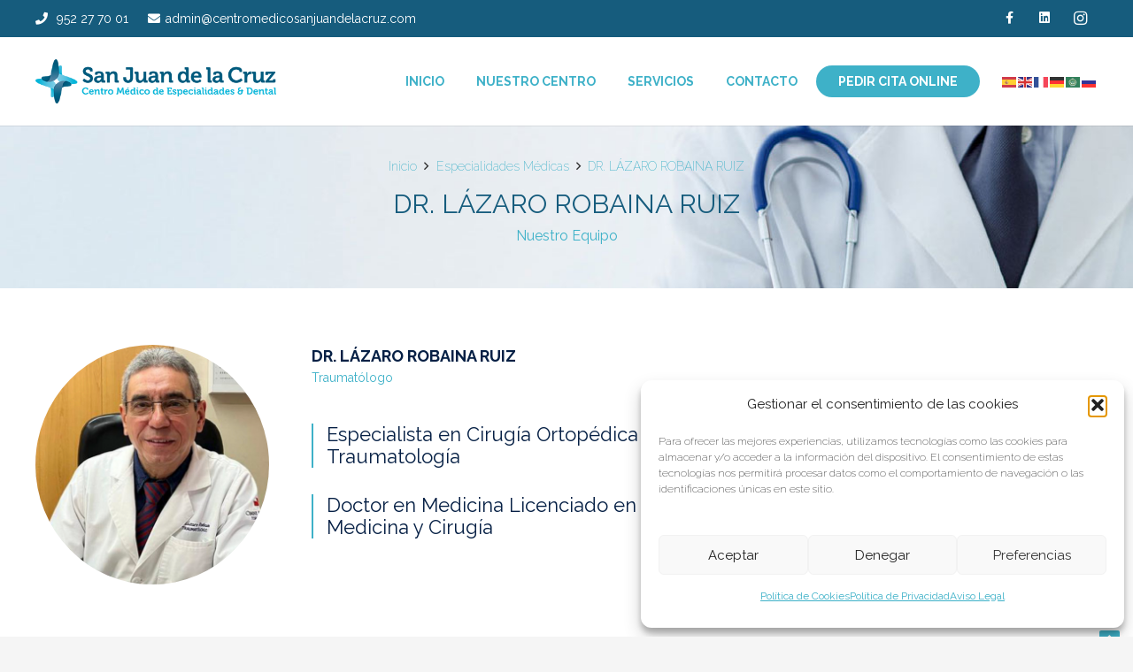

--- FILE ---
content_type: text/html; charset=UTF-8
request_url: https://centromedicosanjuandelacruz.com/equipo/dr-lazaro-robaina-ruiz/
body_size: 39586
content:
<!DOCTYPE HTML>
<html dir="ltr" lang="es" prefix="og: https://ogp.me/ns#">
<head>
	<meta charset="UTF-8">
	<title>DR. LÁZARO ROBAINA RUIZ - Centro Médico San Juan de la Cruz</title>
<link data-rocket-prefetch href="https://fonts.googleapis.com" rel="dns-prefetch">
<link data-rocket-prefetch href="https://connect.facebook.net" rel="dns-prefetch">
<link data-rocket-preload as="style" href="https://fonts.googleapis.com/css?family=Raleway%3A300%2C200%2C700%2C400&#038;display=swap" rel="preload">
<link href="https://fonts.googleapis.com/css?family=Raleway%3A300%2C200%2C700%2C400&#038;display=swap" media="print" onload="this.media=&#039;all&#039;" rel="stylesheet">
<noscript><link rel="stylesheet" href="https://fonts.googleapis.com/css?family=Raleway%3A300%2C200%2C700%2C400&#038;display=swap"></noscript><link rel="preload" data-rocket-preload as="image" href="https://centromedicosanjuandelacruz.com/wp-content/uploads/2022/02/header-doctor.jpg" fetchpriority="high">
	<style>img:is([sizes="auto" i], [sizes^="auto," i]) { contain-intrinsic-size: 3000px 1500px }</style>
	
		<!-- All in One SEO 4.8.9 - aioseo.com -->
	<meta name="description" content="Equipo de Centro Médico San Juan de la Cruz" />
	<meta name="robots" content="max-image-preview:large" />
	<meta name="google-site-verification" content="7Wurd-jMMdYf3OsqDPqqSK_BzhgjxwLaXo9UMQuNXCk" />
	<link rel="canonical" href="https://centromedicosanjuandelacruz.com/equipo/dr-lazaro-robaina-ruiz/" />
	<meta name="generator" content="All in One SEO (AIOSEO) 4.8.9" />
		<meta property="og:locale" content="es_ES" />
		<meta property="og:site_name" content="Centro Médico San Juan de la Cruz - Centro Médico en Málaga y Marbella" />
		<meta property="og:type" content="article" />
		<meta property="og:title" content="DR. LÁZARO ROBAINA RUIZ - Centro Médico San Juan de la Cruz" />
		<meta property="og:description" content="Equipo de Centro Médico San Juan de la Cruz" />
		<meta property="og:url" content="https://centromedicosanjuandelacruz.com/equipo/dr-lazaro-robaina-ruiz/" />
		<meta property="og:image" content="https://centromedicosanjuandelacruz.com/wp-content/uploads/2022/02/DR.-LAZARON-ROBAINA-RUIZ.jpg" />
		<meta property="og:image:secure_url" content="https://centromedicosanjuandelacruz.com/wp-content/uploads/2022/02/DR.-LAZARON-ROBAINA-RUIZ.jpg" />
		<meta property="og:image:width" content="2200" />
		<meta property="og:image:height" content="2200" />
		<meta property="article:published_time" content="2022-02-17T16:39:55+00:00" />
		<meta property="article:modified_time" content="2022-06-29T09:08:40+00:00" />
		<meta property="article:publisher" content="https://www.facebook.com/centromedicosanjuandelacruz/" />
		<meta name="twitter:card" content="summary" />
		<meta name="twitter:title" content="DR. LÁZARO ROBAINA RUIZ - Centro Médico San Juan de la Cruz" />
		<meta name="twitter:description" content="Equipo de Centro Médico San Juan de la Cruz" />
		<meta name="twitter:image" content="https://centromedicosanjuandelacruz.com/wp-content/uploads/2022/02/DR.-LAZARON-ROBAINA-RUIZ.jpg" />
		<script type="application/ld+json" class="aioseo-schema">
			{"@context":"https:\/\/schema.org","@graph":[{"@type":"BreadcrumbList","@id":"https:\/\/centromedicosanjuandelacruz.com\/equipo\/dr-lazaro-robaina-ruiz\/#breadcrumblist","itemListElement":[{"@type":"ListItem","@id":"https:\/\/centromedicosanjuandelacruz.com#listItem","position":1,"name":"Inicio","item":"https:\/\/centromedicosanjuandelacruz.com","nextItem":{"@type":"ListItem","@id":"https:\/\/centromedicosanjuandelacruz.com\/categorias_equipos\/especialidades-medicas\/#listItem","name":"Especialidades M\u00e9dicas"}},{"@type":"ListItem","@id":"https:\/\/centromedicosanjuandelacruz.com\/categorias_equipos\/especialidades-medicas\/#listItem","position":2,"name":"Especialidades M\u00e9dicas","item":"https:\/\/centromedicosanjuandelacruz.com\/categorias_equipos\/especialidades-medicas\/","nextItem":{"@type":"ListItem","@id":"https:\/\/centromedicosanjuandelacruz.com\/categorias_equipos\/traumatologia\/#listItem","name":"Traumatolog\u00eda"},"previousItem":{"@type":"ListItem","@id":"https:\/\/centromedicosanjuandelacruz.com#listItem","name":"Inicio"}},{"@type":"ListItem","@id":"https:\/\/centromedicosanjuandelacruz.com\/categorias_equipos\/traumatologia\/#listItem","position":3,"name":"Traumatolog\u00eda","item":"https:\/\/centromedicosanjuandelacruz.com\/categorias_equipos\/traumatologia\/","nextItem":{"@type":"ListItem","@id":"https:\/\/centromedicosanjuandelacruz.com\/equipo\/dr-lazaro-robaina-ruiz\/#listItem","name":"DR. L\u00c1ZARO ROBAINA RUIZ"},"previousItem":{"@type":"ListItem","@id":"https:\/\/centromedicosanjuandelacruz.com\/categorias_equipos\/especialidades-medicas\/#listItem","name":"Especialidades M\u00e9dicas"}},{"@type":"ListItem","@id":"https:\/\/centromedicosanjuandelacruz.com\/equipo\/dr-lazaro-robaina-ruiz\/#listItem","position":4,"name":"DR. L\u00c1ZARO ROBAINA RUIZ","previousItem":{"@type":"ListItem","@id":"https:\/\/centromedicosanjuandelacruz.com\/categorias_equipos\/traumatologia\/#listItem","name":"Traumatolog\u00eda"}}]},{"@type":"Organization","@id":"https:\/\/centromedicosanjuandelacruz.com\/#organization","name":"Centro M\u00e9dico San Juan de la Cruz","description":"Centro M\u00e9dico en M\u00e1laga\u00a0y\u00a0Marbella","url":"https:\/\/centromedicosanjuandelacruz.com\/","telephone":"+34952277001","logo":{"@type":"ImageObject","url":"https:\/\/centromedicosanjuandelacruz.com\/wp-content\/uploads\/2022\/02\/logo-san-juan-de-la-cruz.png","@id":"https:\/\/centromedicosanjuandelacruz.com\/equipo\/dr-lazaro-robaina-ruiz\/#organizationLogo","width":226,"height":83},"image":{"@id":"https:\/\/centromedicosanjuandelacruz.com\/equipo\/dr-lazaro-robaina-ruiz\/#organizationLogo"},"sameAs":["https:\/\/www.facebook.com\/centromedicosanjuandelacruz\/","https:\/\/www.instagram.com\/centromedicosanjuandelacruzcom\/?hl=es","https:\/\/www.linkedin.com\/company\/centro-mdico-san-juan-de-la-cruz\/"]},{"@type":"WebPage","@id":"https:\/\/centromedicosanjuandelacruz.com\/equipo\/dr-lazaro-robaina-ruiz\/#webpage","url":"https:\/\/centromedicosanjuandelacruz.com\/equipo\/dr-lazaro-robaina-ruiz\/","name":"DR. L\u00c1ZARO ROBAINA RUIZ - Centro M\u00e9dico San Juan de la Cruz","description":"Equipo de Centro M\u00e9dico San Juan de la Cruz","inLanguage":"es-ES","isPartOf":{"@id":"https:\/\/centromedicosanjuandelacruz.com\/#website"},"breadcrumb":{"@id":"https:\/\/centromedicosanjuandelacruz.com\/equipo\/dr-lazaro-robaina-ruiz\/#breadcrumblist"},"image":{"@type":"ImageObject","url":"https:\/\/centromedicosanjuandelacruz.com\/wp-content\/uploads\/2022\/02\/DR.-LAZARON-ROBAINA-RUIZ.jpg","@id":"https:\/\/centromedicosanjuandelacruz.com\/equipo\/dr-lazaro-robaina-ruiz\/#mainImage","width":2200,"height":2200},"primaryImageOfPage":{"@id":"https:\/\/centromedicosanjuandelacruz.com\/equipo\/dr-lazaro-robaina-ruiz\/#mainImage"},"datePublished":"2022-02-17T16:39:55+00:00","dateModified":"2022-06-29T09:08:40+00:00"},{"@type":"WebSite","@id":"https:\/\/centromedicosanjuandelacruz.com\/#website","url":"https:\/\/centromedicosanjuandelacruz.com\/","name":"Centro M\u00e9dico San Juan de la Cruz","description":"Centro M\u00e9dico en M\u00e1laga\u00a0y\u00a0Marbella","inLanguage":"es-ES","publisher":{"@id":"https:\/\/centromedicosanjuandelacruz.com\/#organization"}}]}
		</script>
		<!-- All in One SEO -->

<link rel='dns-prefetch' href='//fonts.googleapis.com' />
<link href='https://fonts.gstatic.com' crossorigin rel='preconnect' />
<link rel="alternate" type="application/rss+xml" title="Centro Médico San Juan de la Cruz &raquo; Feed" href="https://centromedicosanjuandelacruz.com/feed/" />
<link rel="alternate" type="application/rss+xml" title="Centro Médico San Juan de la Cruz &raquo; Feed de los comentarios" href="https://centromedicosanjuandelacruz.com/comments/feed/" />
<link rel="alternate" type="application/rss+xml" title="Centro Médico San Juan de la Cruz &raquo; Comentario DR. LÁZARO ROBAINA RUIZ del feed" href="https://centromedicosanjuandelacruz.com/equipo/dr-lazaro-robaina-ruiz/feed/" />
<meta name="viewport" content="width=device-width, initial-scale=1">
<meta name="theme-color" content="#3EB1C8">
<link rel='stylesheet' id='sina-morphing-anim-css' href='https://centromedicosanjuandelacruz.com/wp-content/plugins/dethemekit-for-elementor/includes/ext/sina/assets/css/sina-morphing.min.css?ver=2.1.10' media='all' />
<link data-minify="1" rel='stylesheet' id='de-scroll-animation-css-css' href='https://centromedicosanjuandelacruz.com/wp-content/cache/min/1/wp-content/plugins/dethemekit-for-elementor/includes/ext/sina/assets/css/de-scroll-animation.css?ver=1762763411' media='all' />
<link data-minify="1" rel='stylesheet' id='de-reveal-animation-css-css' href='https://centromedicosanjuandelacruz.com/wp-content/cache/min/1/wp-content/plugins/dethemekit-for-elementor/includes/ext/sina/assets/css/de-reveal-animation.css?ver=1762763411' media='all' />
<link data-minify="1" rel='stylesheet' id='de-curtain-animation-revealer-css' href='https://centromedicosanjuandelacruz.com/wp-content/cache/min/1/wp-content/plugins/dethemekit-for-elementor/includes/ext/sina/assets/css/revealer.css?ver=1762763411' media='all' />
<link rel='stylesheet' id='de-reveal-curtain-animation-css-css' href='https://centromedicosanjuandelacruz.com/wp-content/plugins/dethemekit-for-elementor/includes/ext/sina/assets/css/de-reveal-curtain-animation.css?ver=2.1.10' media='all' />
<link data-minify="1" rel='stylesheet' id='de-reveal-letter-decolines-css-css' href='https://centromedicosanjuandelacruz.com/wp-content/cache/min/1/wp-content/plugins/dethemekit-for-elementor/includes/ext/sina/assets/css/letter/decolines.css?ver=1762763411' media='all' />
<link data-minify="1" rel='stylesheet' id='de-reveal-letter-normalize-css-css' href='https://centromedicosanjuandelacruz.com/wp-content/cache/min/1/wp-content/plugins/dethemekit-for-elementor/includes/ext/sina/assets/css/letter/normalize.css?ver=1762763411' media='all' />
<link data-minify="1" rel='stylesheet' id='de-reveal-letter-lettereffect-css-css' href='https://centromedicosanjuandelacruz.com/wp-content/cache/min/1/wp-content/plugins/dethemekit-for-elementor/includes/ext/sina/assets/css/letter/lettereffect.css?ver=1762763411' media='all' />
<link data-minify="1" rel='stylesheet' id='de-reveal-letter-pater-css-css' href='https://centromedicosanjuandelacruz.com/wp-content/cache/min/1/wp-content/plugins/dethemekit-for-elementor/includes/ext/sina/assets/css/letter/pater.css?ver=1762763411' media='all' />
<link data-minify="1" rel='stylesheet' id='de-staggering-animate-css' href='https://centromedicosanjuandelacruz.com/wp-content/cache/min/1/wp-content/plugins/dethemekit-for-elementor/includes/ext/sina/assets/css/de_staggering/animate.css?ver=1762763411' media='all' />
<link data-minify="1" rel='stylesheet' id='de-staggering-css-css' href='https://centromedicosanjuandelacruz.com/wp-content/cache/min/1/wp-content/plugins/dethemekit-for-elementor/includes/ext/sina/assets/css/de_staggering/de-staggering.css?ver=1762763411' media='all' />
<style id='wp-emoji-styles-inline-css'>

	img.wp-smiley, img.emoji {
		display: inline !important;
		border: none !important;
		box-shadow: none !important;
		height: 1em !important;
		width: 1em !important;
		margin: 0 0.07em !important;
		vertical-align: -0.1em !important;
		background: none !important;
		padding: 0 !important;
	}
</style>
<link rel='stylesheet' id='cmplz-general-css' href='https://centromedicosanjuandelacruz.com/wp-content/plugins/complianz-gdpr/assets/css/cookieblocker.min.css?ver=1762366704' media='all' />

<link data-minify="1" rel='stylesheet' id='font-awesome-css' href='https://centromedicosanjuandelacruz.com/wp-content/cache/min/1/wp-content/plugins/elementor/assets/lib/font-awesome/css/font-awesome.min.css?ver=1762763411' media='all' />
<link data-minify="1" rel='stylesheet' id='simple-line-icons-wl-css' href='https://centromedicosanjuandelacruz.com/wp-content/cache/min/1/wp-content/plugins/dethemekit-for-elementor/assets/css/simple-line-icons.css?ver=1762763411' media='all' />
<link data-minify="1" rel='stylesheet' id='htflexboxgrid-css' href='https://centromedicosanjuandelacruz.com/wp-content/cache/min/1/wp-content/plugins/dethemekit-for-elementor/assets/css/htflexboxgrid.css?ver=1762763411' media='all' />
<link data-minify="1" rel='stylesheet' id='slick-css' href='https://centromedicosanjuandelacruz.com/wp-content/cache/min/1/wp-content/plugins/dethemekit-for-elementor/assets/css/slick.css?ver=1762763411' media='all' />
<link data-minify="1" rel='stylesheet' id='dethemekit-widgets-css' href='https://centromedicosanjuandelacruz.com/wp-content/cache/min/1/wp-content/plugins/dethemekit-for-elementor/assets/css/dethemekit-widgets.css?ver=1762763411' media='all' />
<style id='dethemekit-widgets-inline-css'>
.woocommerce #respond input#submit.alt, .woocommerce a.button.alt, .woocommerce button.button.alt, .woocommerce input.button.alt,.woocommerce #respond input#submit.alt:hover, .woocommerce a.button.alt:hover, .woocommerce button.button.alt:hover, .woocommerce input.button.alt:hover,.woocommerce a.button,.woocommerce a.button:hover,.woocommerce button.button,.woocommerce button.button:hover,.woocommerce a.remove:hover,.woocommerce a.button.wc-backward,.woocommerce a.button.wc-backward:hover{background-color:}.woocommerce #respond input#submit.alt, .woocommerce a.button.alt, .woocommerce button.button.alt, .woocommerce input.button.alt,.woocommerce #respond input#submit.alt:hover, .woocommerce a.button.alt:hover, .woocommerce button.button.alt:hover, .woocommerce input.button.alt:hover,.woocommerce a.button,.woocommerce a.button:hover,.woocommerce button.button,.woocommerce button.button:hover, .woocommerce a.button.wc-backward,.woocommerce button.button:disabled, .woocommerce button.button:disabled[disabled],.woocommerce .cart-collaterals .cart_totals .wc-proceed-to-checkout a.wc-forward{color:}.woocommerce a.remove{color: !important}.woocommerce .woocommerce-cart-form a.button, .woocommerce .woocommerce-cart-form button.button[type="submit"], .woocommerce .cart-collaterals a.checkout-button, .woocommerce .return-to-shop a.button.wc-backward{border:1px  }.woocommerce-info,.woocommerce-message,.woocommerce-error{border-top-color:}.woocommerce-info::before,.woocommerce-message::before,.woocommerce-error::before{color: !important}{color:#F9F7F5 !important}{color:#F9F7F5 !important}{color:#F9F7F5 !important}{color:#F9F7F5 !important}h1, h2, h3, h4, h5, h6{color:}body, a{color:}
</style>
<link data-minify="1" rel='stylesheet' id='dethemekit-de-carousel-css' href='https://centromedicosanjuandelacruz.com/wp-content/cache/min/1/wp-content/plugins/dethemekit-for-elementor/assets/css/dethemekit-de-carousel.css?ver=1762763411' media='all' />
<link data-minify="1" rel='stylesheet' id='jet-popup-frontend-css' href='https://centromedicosanjuandelacruz.com/wp-content/cache/background-css/1/centromedicosanjuandelacruz.com/wp-content/cache/min/1/wp-content/plugins/jet-popup/assets/css/jet-popup-frontend.css?ver=1762763411&wpr_t=1762844783' media='all' />
<link rel='stylesheet' id='us-style-css' href='https://centromedicosanjuandelacruz.com/wp-content/themes/Impreza/css/style.min.css?ver=8.40.1' media='all' />
<link rel='stylesheet' id='us-gravityforms-css' href='https://centromedicosanjuandelacruz.com/wp-content/themes/Impreza/common/css/plugins/gravityforms.min.css?ver=8.40.1' media='all' />
<link data-minify="1" rel='stylesheet' id='theme-style-css' href='https://centromedicosanjuandelacruz.com/wp-content/cache/min/1/wp-content/themes/Impreza-child/style.css?ver=1762763411' media='all' />
<link data-minify="1" rel='stylesheet' id='bsf-Defaults-css' href='https://centromedicosanjuandelacruz.com/wp-content/cache/min/1/wp-content/uploads/smile_fonts/Defaults/Defaults.css?ver=1762763411' media='all' />
<link data-minify="1" rel='stylesheet' id='ekit-widget-styles-css' href='https://centromedicosanjuandelacruz.com/wp-content/cache/background-css/1/centromedicosanjuandelacruz.com/wp-content/cache/min/1/wp-content/plugins/elementskit-lite/widgets/init/assets/css/widget-styles.css?ver=1762763411&wpr_t=1762844783' media='all' />
<link data-minify="1" rel='stylesheet' id='ekit-responsive-css' href='https://centromedicosanjuandelacruz.com/wp-content/cache/min/1/wp-content/plugins/elementskit-lite/widgets/init/assets/css/responsive.css?ver=1762763411' media='all' />
<link data-minify="1" rel='stylesheet' id='ecs-styles-css' href='https://centromedicosanjuandelacruz.com/wp-content/cache/min/1/wp-content/plugins/dethemekit-for-elementor/assets/css/de_loop/ecs-style.css?ver=1762763411' media='all' />
<style id='rocket-lazyload-inline-css'>
.rll-youtube-player{position:relative;padding-bottom:56.23%;height:0;overflow:hidden;max-width:100%;}.rll-youtube-player:focus-within{outline: 2px solid currentColor;outline-offset: 5px;}.rll-youtube-player iframe{position:absolute;top:0;left:0;width:100%;height:100%;z-index:100;background:0 0}.rll-youtube-player img{bottom:0;display:block;left:0;margin:auto;max-width:100%;width:100%;position:absolute;right:0;top:0;border:none;height:auto;-webkit-transition:.4s all;-moz-transition:.4s all;transition:.4s all}.rll-youtube-player img:hover{-webkit-filter:brightness(75%)}.rll-youtube-player .play{height:100%;width:100%;left:0;top:0;position:absolute;background:var(--wpr-bg-3aac408d-6016-4056-b20f-fef1fa5c46a6) no-repeat center;background-color: transparent !important;cursor:pointer;border:none;}
</style>
<script src="https://centromedicosanjuandelacruz.com/wp-content/plugins/dethemekit-for-elementor/assets/js/jquery-1.12.4-wp.js?ver=6.8.3" id="jquery-js"></script>
<script src="https://centromedicosanjuandelacruz.com/wp-content/plugins/dethemekit-for-elementor/assets/js/jquery-migrate-1.4.1-wp.js?ver=6.8.3" id="jquery-migrate-js"></script>
<script id="hashbar-frontend-js-extra">
var hashbar_localize = {"dont_show_bar_after_close":"","notification_display_time":"400","bar_keep_closed":"","cookies_expire_time":"","cookies_expire_type":""};
</script>
<script src="https://centromedicosanjuandelacruz.com/wp-content/plugins/hashbar-wp-notification-bar/assets/js/frontend.js?ver=1.7.4" id="hashbar-frontend-js"></script>
<script src="https://centromedicosanjuandelacruz.com/wp-content/plugins/hashbar-wp-notification-bar/assets/js/js.cookie.min.js?ver=1.7.4" id="js-cookie-js"></script>
<script src="https://centromedicosanjuandelacruz.com/wp-content/plugins/sticky-menu-or-anything-on-scroll/assets/js/jq-sticky-anything.min.js?ver=2.1.1" id="stickyAnythingLib-js"></script>
<script id="analytify-events-tracking-js-extra">
var analytify_events_tracking = {"ajaxurl":"https:\/\/centromedicosanjuandelacruz.com\/wp-admin\/admin-ajax.php","tracking_mode":"gtag","ga_mode":"ga4","tracking_code":"G-BC38DK1J7R","is_track_user":"1","root_domain":"centromedicosanjuandelacruz.com","affiliate_link":"","download_extension":"zip|mp3*|mpe*g|pdf|docx*|pptx*|xlsx*|rar*","anchor_tracking":""};
</script>
<script src="https://centromedicosanjuandelacruz.com/wp-content/plugins/wp-analytify-pro/inc/modules/events-tracking/assets/js/analytify-events-tracking.min.js?ver=7.0.4" id="analytify-events-tracking-js"></script>
<script id="dtk_ajax_load-js-extra">
var ecs_ajax_params = {"ajaxurl":"https:\/\/centromedicosanjuandelacruz.com\/wp-admin\/admin-ajax.php","posts":"{\"page\":0,\"equipo\":\"dr-lazaro-robaina-ruiz\",\"post_type\":\"equipo\",\"name\":\"dr-lazaro-robaina-ruiz\",\"error\":\"\",\"m\":\"\",\"p\":0,\"post_parent\":\"\",\"subpost\":\"\",\"subpost_id\":\"\",\"attachment\":\"\",\"attachment_id\":0,\"pagename\":\"\",\"page_id\":0,\"second\":\"\",\"minute\":\"\",\"hour\":\"\",\"day\":0,\"monthnum\":0,\"year\":0,\"w\":0,\"category_name\":\"\",\"tag\":\"\",\"cat\":\"\",\"tag_id\":\"\",\"author\":\"\",\"author_name\":\"\",\"feed\":\"\",\"tb\":\"\",\"paged\":0,\"meta_key\":\"\",\"meta_value\":\"\",\"preview\":\"\",\"s\":\"\",\"sentence\":\"\",\"title\":\"\",\"fields\":\"all\",\"menu_order\":\"\",\"embed\":\"\",\"category__in\":[],\"category__not_in\":[],\"category__and\":[],\"post__in\":[],\"post__not_in\":[],\"post_name__in\":[],\"tag__in\":[],\"tag__not_in\":[],\"tag__and\":[],\"tag_slug__in\":[],\"tag_slug__and\":[],\"post_parent__in\":[],\"post_parent__not_in\":[],\"author__in\":[],\"author__not_in\":[],\"search_columns\":[],\"ignore_sticky_posts\":false,\"suppress_filters\":false,\"cache_results\":true,\"update_post_term_cache\":true,\"update_menu_item_cache\":false,\"lazy_load_term_meta\":true,\"update_post_meta_cache\":true,\"posts_per_page\":10,\"nopaging\":false,\"comments_per_page\":\"50\",\"no_found_rows\":false,\"order\":\"DESC\"}"};
</script>
<script src="https://centromedicosanjuandelacruz.com/wp-content/plugins/dethemekit-for-elementor/assets/js/de_loop/ecs_ajax_pagination.js?ver=2.1.10" id="dtk_ajax_load-js"></script>
<script src="https://centromedicosanjuandelacruz.com/wp-content/plugins/dethemekit-for-elementor/assets/js/de_loop/ecs.js?ver=2.1.10" id="ecs-script-js"></script>
<script></script><link rel="https://api.w.org/" href="https://centromedicosanjuandelacruz.com/wp-json/" /><link rel="alternate" title="JSON" type="application/json" href="https://centromedicosanjuandelacruz.com/wp-json/wp/v2/equipo/1766" /><link rel="EditURI" type="application/rsd+xml" title="RSD" href="https://centromedicosanjuandelacruz.com/xmlrpc.php?rsd" />
<meta name="generator" content="WordPress 6.8.3" />
<link rel='shortlink' href='https://centromedicosanjuandelacruz.com/?p=1766' />
<link rel="alternate" title="oEmbed (JSON)" type="application/json+oembed" href="https://centromedicosanjuandelacruz.com/wp-json/oembed/1.0/embed?url=https%3A%2F%2Fcentromedicosanjuandelacruz.com%2Fequipo%2Fdr-lazaro-robaina-ruiz%2F" />
<link rel="alternate" title="oEmbed (XML)" type="text/xml+oembed" href="https://centromedicosanjuandelacruz.com/wp-json/oembed/1.0/embed?url=https%3A%2F%2Fcentromedicosanjuandelacruz.com%2Fequipo%2Fdr-lazaro-robaina-ruiz%2F&#038;format=xml" />
<!-- This site is embedding videos using the Videojs HTML5 Player plugin v1.1.13 - http://wphowto.net/videojs-html5-player-for-wordpress-757 -->			<style>.cmplz-hidden {
					display: none !important;
				}</style><!-- que este código es añadido por Analytify (7.0.4) https://analytify.io/ !-->
			<script type="text/plain" data-service="google-analytics" data-category="statistics" async data-cmplz-src="https://www.googletagmanager.com/gtag/js?id=?G-BC38DK1J7R"></script>
			<script>
			window.dataLayer = window.dataLayer || [];
			function gtag(){dataLayer.push(arguments);}
			gtag('js', new Date());

			const configuration = JSON.parse( '{"anonymize_ip":"false","forceSSL":"false","allow_display_features":"false","debug_mode":true}' );
			const gaID = 'G-BC38DK1J7R';

			
			gtag('config', gaID, configuration);

			
			</script>

			<!-- que este código es añadido por Analytify (7.0.4) !-->		<script id="us_add_no_touch">
			if ( ! /Android|webOS|iPhone|iPad|iPod|BlackBerry|IEMobile|Opera Mini/i.test( navigator.userAgent ) ) {
				document.documentElement.classList.add( "no-touch" );
			}
		</script>
				<script id="us_color_scheme_switch_class">
			if ( document.cookie.includes( "us_color_scheme_switch_is_on=true" ) ) {
				document.documentElement.classList.add( "us-color-scheme-on" );
			}
		</script>
		<meta name="generator" content="Elementor 3.32.5; features: additional_custom_breakpoints; settings: css_print_method-external, google_font-enabled, font_display-auto">
			<style>
				.e-con.e-parent:nth-of-type(n+4):not(.e-lazyloaded):not(.e-no-lazyload),
				.e-con.e-parent:nth-of-type(n+4):not(.e-lazyloaded):not(.e-no-lazyload) * {
					background-image: none !important;
				}
				@media screen and (max-height: 1024px) {
					.e-con.e-parent:nth-of-type(n+3):not(.e-lazyloaded):not(.e-no-lazyload),
					.e-con.e-parent:nth-of-type(n+3):not(.e-lazyloaded):not(.e-no-lazyload) * {
						background-image: none !important;
					}
				}
				@media screen and (max-height: 640px) {
					.e-con.e-parent:nth-of-type(n+2):not(.e-lazyloaded):not(.e-no-lazyload),
					.e-con.e-parent:nth-of-type(n+2):not(.e-lazyloaded):not(.e-no-lazyload) * {
						background-image: none !important;
					}
				}
			</style>
			<meta name="generator" content="Powered by WPBakery Page Builder - drag and drop page builder for WordPress."/>
<link rel="icon" href="https://centromedicosanjuandelacruz.com/wp-content/uploads/2023/09/favicon-nuevo.png" sizes="32x32" />
<link rel="icon" href="https://centromedicosanjuandelacruz.com/wp-content/uploads/2023/09/favicon-nuevo.png" sizes="192x192" />
<link rel="apple-touch-icon" href="https://centromedicosanjuandelacruz.com/wp-content/uploads/2023/09/favicon-nuevo.png" />
<meta name="msapplication-TileImage" content="https://centromedicosanjuandelacruz.com/wp-content/uploads/2023/09/favicon-nuevo.png" />
<noscript><style> .wpb_animate_when_almost_visible { opacity: 1; }</style></noscript><noscript><style id="rocket-lazyload-nojs-css">.rll-youtube-player, [data-lazy-src]{display:none !important;}</style></noscript>		<style id="us-icon-fonts">@font-face{font-display:swap;font-style:normal;font-family:"fontawesome";font-weight:900;src:url("https://centromedicosanjuandelacruz.com/wp-content/themes/Impreza/fonts/fa-solid-900.woff2?ver=8.40.1") format("woff2")}.fas{font-family:"fontawesome";font-weight:900}@font-face{font-display:swap;font-style:normal;font-family:"fontawesome";font-weight:400;src:url("https://centromedicosanjuandelacruz.com/wp-content/themes/Impreza/fonts/fa-regular-400.woff2?ver=8.40.1") format("woff2")}.far{font-family:"fontawesome";font-weight:400}@font-face{font-display:swap;font-style:normal;font-family:"Font Awesome 5 Brands";font-weight:400;src:url("https://centromedicosanjuandelacruz.com/wp-content/themes/Impreza/fonts/fa-brands-400.woff2?ver=8.40.1") format("woff2")}.fab{font-family:"Font Awesome 5 Brands";font-weight:400}</style>
				<style id="us-theme-options-css">:root{--color-header-middle-bg:#ffffff;--color-header-middle-bg-grad:#ffffff;--color-header-middle-text:#3EB1C8;--color-header-middle-text-hover:#3EB1C8;--color-header-transparent-bg:transparent;--color-header-transparent-bg-grad:transparent;--color-header-transparent-text:#fff;--color-header-transparent-text-hover:#fff;--color-chrome-toolbar:#3EB1C8;--color-header-top-bg:#165C7D;--color-header-top-bg-grad:#165C7D;--color-header-top-text:#ffffff;--color-header-top-text-hover:#ffffff;--color-header-top-transparent-bg:rgba(0,0,0,0.2);--color-header-top-transparent-bg-grad:rgba(0,0,0,0.2);--color-header-top-transparent-text:rgba(255,255,255,0.66);--color-header-top-transparent-text-hover:#fff;--color-content-bg:#fff;--color-content-bg-grad:#fff;--color-content-bg-alt:#f5f5f5;--color-content-bg-alt-grad:#f5f5f5;--color-content-border:#e8e8e8;--color-content-heading:#062045;--color-content-heading-grad:#062045;--color-content-text:#333333;--color-content-link:#3EB1C8;--color-content-link-hover:#165C7D;--color-content-primary:#3EB1C8;--color-content-primary-grad:#3EB1C8;--color-content-secondary:#165C7D;--color-content-secondary-grad:#165C7D;--color-content-faded:#808080;--color-content-overlay:rgba(0,0,0,0.75);--color-content-overlay-grad:rgba(0,0,0,0.75);--color-alt-content-bg:#f5f5f5;--color-alt-content-bg-grad:#f5f5f5;--color-alt-content-bg-alt:#fff;--color-alt-content-bg-alt-grad:#fff;--color-alt-content-border:#ddd;--color-alt-content-heading:#062045;--color-alt-content-heading-grad:#062045;--color-alt-content-text:#333333;--color-alt-content-link:#3EB1C8;--color-alt-content-link-hover:#165C7D;--color-alt-content-primary:#3EB1C8;--color-alt-content-primary-grad:#3EB1C8;--color-alt-content-secondary:#165C7D;--color-alt-content-secondary-grad:#165C7D;--color-alt-content-faded:#808080;--color-alt-content-overlay:#165C7D;--color-alt-content-overlay-grad:#165C7D;--color-footer-bg:#165C7D;--color-footer-bg-grad:#165C7D;--color-footer-bg-alt:#ffffff;--color-footer-bg-alt-grad:#ffffff;--color-footer-border:#333;--color-footer-heading:#ffffff;--color-footer-heading-grad:#ffffff;--color-footer-text:#ffffff;--color-footer-link:#ffffff;--color-footer-link-hover:#3EB1C8;--color-subfooter-bg:#165C7D;--color-subfooter-bg-grad:#165C7D;--color-subfooter-bg-alt:#ffffff;--color-subfooter-bg-alt-grad:#ffffff;--color-subfooter-border:#282828;--color-subfooter-heading:#ffffff;--color-subfooter-heading-grad:#ffffff;--color-subfooter-text:#ffffff;--color-subfooter-link:#fff;--color-subfooter-link-hover:#74d5e2;--color-content-primary-faded:rgba(62,177,200,0.15);--box-shadow:0 5px 15px rgba(0,0,0,.15);--box-shadow-up:0 -5px 15px rgba(0,0,0,.15);--site-canvas-width:1300px;--site-content-width:1400px;--text-block-margin-bottom:0rem;--focus-outline-width:2px}:root{--font-family:Raleway,sans-serif;--font-size:16px;--line-height:25px;--font-weight:200;--bold-font-weight:700;--h1-font-family:Raleway,sans-serif;--h1-font-size:max( 3rem,3vw );--h1-line-height:1.2;--h1-font-weight:400;--h1-bold-font-weight:700;--h1-text-transform:none;--h1-font-style:normal;--h1-letter-spacing:0;--h1-margin-bottom:0.6em;--h2-font-family:var(--h1-font-family);--h2-font-size:max( 1.8rem,1.8vw );--h2-line-height:1.2;--h2-font-weight:var(--h1-font-weight);--h2-bold-font-weight:var(--h1-bold-font-weight);--h2-text-transform:var(--h1-text-transform);--h2-font-style:var(--h1-font-style);--h2-letter-spacing:0;--h2-margin-bottom:0.6em;--h3-font-family:var(--h1-font-family);--h3-font-size:max( 1.4rem,1.4vw );--h3-line-height:1.2;--h3-font-weight:var(--h1-font-weight);--h3-bold-font-weight:var(--h1-bold-font-weight);--h3-text-transform:var(--h1-text-transform);--h3-font-style:var(--h1-font-style);--h3-letter-spacing:0;--h3-margin-bottom:0.6em;--h4-font-family:var(--h1-font-family);--h4-font-size:max( 1.2rem,1.2vw );--h4-line-height:1.2;--h4-font-weight:var(--h1-font-weight);--h4-bold-font-weight:var(--h1-bold-font-weight);--h4-text-transform:var(--h1-text-transform);--h4-font-style:var(--h1-font-style);--h4-letter-spacing:0;--h4-margin-bottom:0.6em;--h5-font-family:var(--h1-font-family);--h5-font-size:max( 1.1rem,1.1vw );--h5-line-height:1.2;--h5-font-weight:var(--h1-font-weight);--h5-bold-font-weight:var(--h1-bold-font-weight);--h5-text-transform:var(--h1-text-transform);--h5-font-style:var(--h1-font-style);--h5-letter-spacing:0;--h5-margin-bottom:0.6em;--h6-font-family:var(--h1-font-family);--h6-font-size:max( 1rem,1vw );--h6-line-height:1.2;--h6-font-weight:var(--h1-font-weight);--h6-bold-font-weight:var(--h1-bold-font-weight);--h6-text-transform:var(--h1-text-transform);--h6-font-style:var(--h1-font-style);--h6-letter-spacing:0;--h6-margin-bottom:0.6em}h1{font-family:var(--h1-font-family,inherit);font-weight:var(--h1-font-weight,inherit);font-size:var(--h1-font-size,inherit);font-style:var(--h1-font-style,inherit);line-height:var(--h1-line-height,1.4);letter-spacing:var(--h1-letter-spacing,inherit);text-transform:var(--h1-text-transform,inherit);margin-bottom:var(--h1-margin-bottom,1.5rem)}h1>strong{font-weight:var(--h1-bold-font-weight,bold)}h2{font-family:var(--h2-font-family,inherit);font-weight:var(--h2-font-weight,inherit);font-size:var(--h2-font-size,inherit);font-style:var(--h2-font-style,inherit);line-height:var(--h2-line-height,1.4);letter-spacing:var(--h2-letter-spacing,inherit);text-transform:var(--h2-text-transform,inherit);margin-bottom:var(--h2-margin-bottom,1.5rem)}h2>strong{font-weight:var(--h2-bold-font-weight,bold)}h3{font-family:var(--h3-font-family,inherit);font-weight:var(--h3-font-weight,inherit);font-size:var(--h3-font-size,inherit);font-style:var(--h3-font-style,inherit);line-height:var(--h3-line-height,1.4);letter-spacing:var(--h3-letter-spacing,inherit);text-transform:var(--h3-text-transform,inherit);margin-bottom:var(--h3-margin-bottom,1.5rem)}h3>strong{font-weight:var(--h3-bold-font-weight,bold)}h4{font-family:var(--h4-font-family,inherit);font-weight:var(--h4-font-weight,inherit);font-size:var(--h4-font-size,inherit);font-style:var(--h4-font-style,inherit);line-height:var(--h4-line-height,1.4);letter-spacing:var(--h4-letter-spacing,inherit);text-transform:var(--h4-text-transform,inherit);margin-bottom:var(--h4-margin-bottom,1.5rem)}h4>strong{font-weight:var(--h4-bold-font-weight,bold)}h5{font-family:var(--h5-font-family,inherit);font-weight:var(--h5-font-weight,inherit);font-size:var(--h5-font-size,inherit);font-style:var(--h5-font-style,inherit);line-height:var(--h5-line-height,1.4);letter-spacing:var(--h5-letter-spacing,inherit);text-transform:var(--h5-text-transform,inherit);margin-bottom:var(--h5-margin-bottom,1.5rem)}h5>strong{font-weight:var(--h5-bold-font-weight,bold)}h6{font-family:var(--h6-font-family,inherit);font-weight:var(--h6-font-weight,inherit);font-size:var(--h6-font-size,inherit);font-style:var(--h6-font-style,inherit);line-height:var(--h6-line-height,1.4);letter-spacing:var(--h6-letter-spacing,inherit);text-transform:var(--h6-text-transform,inherit);margin-bottom:var(--h6-margin-bottom,1.5rem)}h6>strong{font-weight:var(--h6-bold-font-weight,bold)}body{background:var(--color-content-bg-alt)}@media (max-width:1480px){.l-main .aligncenter{max-width:calc(100vw - 5rem)}}@media (min-width:1281px){body.usb_preview .hide_on_default{opacity:0.25!important}.vc_hidden-lg,body:not(.usb_preview) .hide_on_default{display:none!important}.default_align_left{text-align:left;justify-content:flex-start}.default_align_right{text-align:right;justify-content:flex-end}.default_align_center{text-align:center;justify-content:center}.w-hwrapper.default_align_center>*{margin-left:calc( var(--hwrapper-gap,1.2rem) / 2 );margin-right:calc( var(--hwrapper-gap,1.2rem) / 2 )}.default_align_justify{justify-content:space-between}.w-hwrapper>.default_align_justify,.default_align_justify>.w-btn{width:100%}*:not(.w-hwrapper)>.w-btn-wrapper:not([class*="default_align_none"]):not(.align_none){display:block;margin-inline-end:0}}@media (min-width:1025px) and (max-width:1280px){body.usb_preview .hide_on_laptops{opacity:0.25!important}.vc_hidden-md,body:not(.usb_preview) .hide_on_laptops{display:none!important}.laptops_align_left{text-align:left;justify-content:flex-start}.laptops_align_right{text-align:right;justify-content:flex-end}.laptops_align_center{text-align:center;justify-content:center}.w-hwrapper.laptops_align_center>*{margin-left:calc( var(--hwrapper-gap,1.2rem) / 2 );margin-right:calc( var(--hwrapper-gap,1.2rem) / 2 )}.laptops_align_justify{justify-content:space-between}.w-hwrapper>.laptops_align_justify,.laptops_align_justify>.w-btn{width:100%}*:not(.w-hwrapper)>.w-btn-wrapper:not([class*="laptops_align_none"]):not(.align_none){display:block;margin-inline-end:0}.g-cols.via_grid[style*="--laptops-columns-gap"]{gap:var(--laptops-columns-gap,3rem)}}@media (min-width:601px) and (max-width:1024px){body.usb_preview .hide_on_tablets{opacity:0.25!important}.vc_hidden-sm,body:not(.usb_preview) .hide_on_tablets{display:none!important}.tablets_align_left{text-align:left;justify-content:flex-start}.tablets_align_right{text-align:right;justify-content:flex-end}.tablets_align_center{text-align:center;justify-content:center}.w-hwrapper.tablets_align_center>*{margin-left:calc( var(--hwrapper-gap,1.2rem) / 2 );margin-right:calc( var(--hwrapper-gap,1.2rem) / 2 )}.tablets_align_justify{justify-content:space-between}.w-hwrapper>.tablets_align_justify,.tablets_align_justify>.w-btn{width:100%}*:not(.w-hwrapper)>.w-btn-wrapper:not([class*="tablets_align_none"]):not(.align_none){display:block;margin-inline-end:0}.g-cols.via_grid[style*="--tablets-columns-gap"]{gap:var(--tablets-columns-gap,3rem)}}@media (max-width:600px){body.usb_preview .hide_on_mobiles{opacity:0.25!important}.vc_hidden-xs,body:not(.usb_preview) .hide_on_mobiles{display:none!important}.mobiles_align_left{text-align:left;justify-content:flex-start}.mobiles_align_right{text-align:right;justify-content:flex-end}.mobiles_align_center{text-align:center;justify-content:center}.w-hwrapper.mobiles_align_center>*{margin-left:calc( var(--hwrapper-gap,1.2rem) / 2 );margin-right:calc( var(--hwrapper-gap,1.2rem) / 2 )}.mobiles_align_justify{justify-content:space-between}.w-hwrapper>.mobiles_align_justify,.mobiles_align_justify>.w-btn{width:100%}.w-hwrapper.stack_on_mobiles{display:block}.w-hwrapper.stack_on_mobiles>:not(script){display:block;margin:0 0 var(--hwrapper-gap,1.2rem)}.w-hwrapper.stack_on_mobiles>:last-child{margin-bottom:0}*:not(.w-hwrapper)>.w-btn-wrapper:not([class*="mobiles_align_none"]):not(.align_none){display:block;margin-inline-end:0}.g-cols.via_grid[style*="--mobiles-columns-gap"]{gap:var(--mobiles-columns-gap,1.5rem)}}@media (max-width:600px){.g-cols.type_default>div[class*="vc_col-xs-"]{margin-top:1rem;margin-bottom:1rem}.g-cols>div:not([class*="vc_col-xs-"]){width:100%;margin:0 0 1.5rem}.g-cols.reversed>div:last-of-type{order:-1}.g-cols.type_boxes>div,.g-cols.reversed>div:first-child,.g-cols:not(.reversed)>div:last-child,.g-cols>div.has_bg_color{margin-bottom:0}.vc_col-xs-1{width:8.3333%}.vc_col-xs-2{width:16.6666%}.vc_col-xs-1\/5{width:20%}.vc_col-xs-3{width:25%}.vc_col-xs-4{width:33.3333%}.vc_col-xs-2\/5{width:40%}.vc_col-xs-5{width:41.6666%}.vc_col-xs-6{width:50%}.vc_col-xs-7{width:58.3333%}.vc_col-xs-3\/5{width:60%}.vc_col-xs-8{width:66.6666%}.vc_col-xs-9{width:75%}.vc_col-xs-4\/5{width:80%}.vc_col-xs-10{width:83.3333%}.vc_col-xs-11{width:91.6666%}.vc_col-xs-12{width:100%}.vc_col-xs-offset-0{margin-left:0}.vc_col-xs-offset-1{margin-left:8.3333%}.vc_col-xs-offset-2{margin-left:16.6666%}.vc_col-xs-offset-1\/5{margin-left:20%}.vc_col-xs-offset-3{margin-left:25%}.vc_col-xs-offset-4{margin-left:33.3333%}.vc_col-xs-offset-2\/5{margin-left:40%}.vc_col-xs-offset-5{margin-left:41.6666%}.vc_col-xs-offset-6{margin-left:50%}.vc_col-xs-offset-7{margin-left:58.3333%}.vc_col-xs-offset-3\/5{margin-left:60%}.vc_col-xs-offset-8{margin-left:66.6666%}.vc_col-xs-offset-9{margin-left:75%}.vc_col-xs-offset-4\/5{margin-left:80%}.vc_col-xs-offset-10{margin-left:83.3333%}.vc_col-xs-offset-11{margin-left:91.6666%}.vc_col-xs-offset-12{margin-left:100%}}@media (min-width:601px){.vc_col-sm-1{width:8.3333%}.vc_col-sm-2{width:16.6666%}.vc_col-sm-1\/5{width:20%}.vc_col-sm-3{width:25%}.vc_col-sm-4{width:33.3333%}.vc_col-sm-2\/5{width:40%}.vc_col-sm-5{width:41.6666%}.vc_col-sm-6{width:50%}.vc_col-sm-7{width:58.3333%}.vc_col-sm-3\/5{width:60%}.vc_col-sm-8{width:66.6666%}.vc_col-sm-9{width:75%}.vc_col-sm-4\/5{width:80%}.vc_col-sm-10{width:83.3333%}.vc_col-sm-11{width:91.6666%}.vc_col-sm-12{width:100%}.vc_col-sm-offset-0{margin-left:0}.vc_col-sm-offset-1{margin-left:8.3333%}.vc_col-sm-offset-2{margin-left:16.6666%}.vc_col-sm-offset-1\/5{margin-left:20%}.vc_col-sm-offset-3{margin-left:25%}.vc_col-sm-offset-4{margin-left:33.3333%}.vc_col-sm-offset-2\/5{margin-left:40%}.vc_col-sm-offset-5{margin-left:41.6666%}.vc_col-sm-offset-6{margin-left:50%}.vc_col-sm-offset-7{margin-left:58.3333%}.vc_col-sm-offset-3\/5{margin-left:60%}.vc_col-sm-offset-8{margin-left:66.6666%}.vc_col-sm-offset-9{margin-left:75%}.vc_col-sm-offset-4\/5{margin-left:80%}.vc_col-sm-offset-10{margin-left:83.3333%}.vc_col-sm-offset-11{margin-left:91.6666%}.vc_col-sm-offset-12{margin-left:100%}}@media (min-width:1025px){.vc_col-md-1{width:8.3333%}.vc_col-md-2{width:16.6666%}.vc_col-md-1\/5{width:20%}.vc_col-md-3{width:25%}.vc_col-md-4{width:33.3333%}.vc_col-md-2\/5{width:40%}.vc_col-md-5{width:41.6666%}.vc_col-md-6{width:50%}.vc_col-md-7{width:58.3333%}.vc_col-md-3\/5{width:60%}.vc_col-md-8{width:66.6666%}.vc_col-md-9{width:75%}.vc_col-md-4\/5{width:80%}.vc_col-md-10{width:83.3333%}.vc_col-md-11{width:91.6666%}.vc_col-md-12{width:100%}.vc_col-md-offset-0{margin-left:0}.vc_col-md-offset-1{margin-left:8.3333%}.vc_col-md-offset-2{margin-left:16.6666%}.vc_col-md-offset-1\/5{margin-left:20%}.vc_col-md-offset-3{margin-left:25%}.vc_col-md-offset-4{margin-left:33.3333%}.vc_col-md-offset-2\/5{margin-left:40%}.vc_col-md-offset-5{margin-left:41.6666%}.vc_col-md-offset-6{margin-left:50%}.vc_col-md-offset-7{margin-left:58.3333%}.vc_col-md-offset-3\/5{margin-left:60%}.vc_col-md-offset-8{margin-left:66.6666%}.vc_col-md-offset-9{margin-left:75%}.vc_col-md-offset-4\/5{margin-left:80%}.vc_col-md-offset-10{margin-left:83.3333%}.vc_col-md-offset-11{margin-left:91.6666%}.vc_col-md-offset-12{margin-left:100%}}@media (min-width:1281px){.vc_col-lg-1{width:8.3333%}.vc_col-lg-2{width:16.6666%}.vc_col-lg-1\/5{width:20%}.vc_col-lg-3{width:25%}.vc_col-lg-4{width:33.3333%}.vc_col-lg-2\/5{width:40%}.vc_col-lg-5{width:41.6666%}.vc_col-lg-6{width:50%}.vc_col-lg-7{width:58.3333%}.vc_col-lg-3\/5{width:60%}.vc_col-lg-8{width:66.6666%}.vc_col-lg-9{width:75%}.vc_col-lg-4\/5{width:80%}.vc_col-lg-10{width:83.3333%}.vc_col-lg-11{width:91.6666%}.vc_col-lg-12{width:100%}.vc_col-lg-offset-0{margin-left:0}.vc_col-lg-offset-1{margin-left:8.3333%}.vc_col-lg-offset-2{margin-left:16.6666%}.vc_col-lg-offset-1\/5{margin-left:20%}.vc_col-lg-offset-3{margin-left:25%}.vc_col-lg-offset-4{margin-left:33.3333%}.vc_col-lg-offset-2\/5{margin-left:40%}.vc_col-lg-offset-5{margin-left:41.6666%}.vc_col-lg-offset-6{margin-left:50%}.vc_col-lg-offset-7{margin-left:58.3333%}.vc_col-lg-offset-3\/5{margin-left:60%}.vc_col-lg-offset-8{margin-left:66.6666%}.vc_col-lg-offset-9{margin-left:75%}.vc_col-lg-offset-4\/5{margin-left:80%}.vc_col-lg-offset-10{margin-left:83.3333%}.vc_col-lg-offset-11{margin-left:91.6666%}.vc_col-lg-offset-12{margin-left:100%}}@media (min-width:601px) and (max-width:1024px){.g-cols.via_flex.type_default>div[class*="vc_col-md-"],.g-cols.via_flex.type_default>div[class*="vc_col-lg-"]{margin-top:1rem;margin-bottom:1rem}}@media (min-width:1025px) and (max-width:1280px){.g-cols.via_flex.type_default>div[class*="vc_col-lg-"]{margin-top:1rem;margin-bottom:1rem}}div[class|="vc_col"].stretched{container-type:inline-size}@container (width >= calc(100cqw - 2rem)) and (min-width:calc(900px - 2rem)){.g-cols.via_flex.type_default>div[class|="vc_col"].stretched>.vc_column-inner{margin:-1rem}}@media (max-width:899px){.l-canvas{overflow:hidden}.g-cols.stacking_default.reversed>div:last-of-type{order:-1}.g-cols.stacking_default.via_flex>div:not([class*="vc_col-xs"]){width:100%;margin:0 0 1.5rem}.g-cols.stacking_default.via_grid.mobiles-cols_1{grid-template-columns:100%}.g-cols.stacking_default.via_flex.type_boxes>div,.g-cols.stacking_default.via_flex.reversed>div:first-child,.g-cols.stacking_default.via_flex:not(.reversed)>div:last-child,.g-cols.stacking_default.via_flex>div.has_bg_color{margin-bottom:0}.g-cols.stacking_default.via_flex.type_default>.wpb_column.stretched{margin-left:-1rem;margin-right:-1rem}.g-cols.stacking_default.via_grid.mobiles-cols_1>.wpb_column.stretched,.g-cols.stacking_default.via_flex.type_boxes>.wpb_column.stretched{margin-left:var(--margin-inline-stretch);margin-right:var(--margin-inline-stretch)}.vc_column-inner.type_sticky>.wpb_wrapper,.vc_column_container.type_sticky>.vc_column-inner{top:0!important}}@media (min-width:900px){body:not(.rtl) .l-section.for_sidebar.at_left>div>.l-sidebar,.rtl .l-section.for_sidebar.at_right>div>.l-sidebar{order:-1}.vc_column_container.type_sticky>.vc_column-inner,.vc_column-inner.type_sticky>.wpb_wrapper{position:-webkit-sticky;position:sticky}.l-section.type_sticky{position:-webkit-sticky;position:sticky;top:0;z-index:21;transition:top 0.3s cubic-bezier(.78,.13,.15,.86) 0.1s}.header_hor .l-header.post_fixed.sticky_auto_hide{z-index:22}.admin-bar .l-section.type_sticky{top:32px}.l-section.type_sticky>.l-section-h{transition:padding-top 0.3s}.header_hor .l-header.pos_fixed:not(.down)~.l-main .l-section.type_sticky:not(:first-of-type){top:var(--header-sticky-height)}.admin-bar.header_hor .l-header.pos_fixed:not(.down)~.l-main .l-section.type_sticky:not(:first-of-type){top:calc( var(--header-sticky-height) + 32px )}.header_hor .l-header.pos_fixed.sticky:not(.down)~.l-main .l-section.type_sticky:first-of-type>.l-section-h{padding-top:var(--header-sticky-height)}.header_hor.headerinpos_bottom .l-header.pos_fixed.sticky:not(.down)~.l-main .l-section.type_sticky:first-of-type>.l-section-h{padding-bottom:var(--header-sticky-height)!important}}@media (max-width:600px){.w-form-row.for_submit[style*=btn-size-mobiles] .w-btn{font-size:var(--btn-size-mobiles)!important}}:focus-visible,input[type=checkbox]:focus-visible + i,input[type=checkbox]:focus-visible~.w-color-switch-box,.w-nav-arrow:focus-visible::before,.woocommerce-mini-cart-item:has(:focus-visible),.w-filter-item-value.w-btn:has(:focus-visible){outline-width:var(--focus-outline-width,2px );outline-style:solid;outline-offset:2px;outline-color:var(--color-content-primary)}.w-header-show{background:rgba(0,0,0,0.3)}.no-touch .w-header-show:hover{background:var(--color-content-primary-grad)}button[type=submit]:not(.w-btn),input[type=submit]:not(.w-btn),.us-nav-style_1>*,.navstyle_1>.owl-nav button,.us-btn-style_1{font-family:var(--font-family);font-style:normal;text-transform:none;font-size:16px;line-height:1.2!important;font-weight:700;letter-spacing:0em;padding:0.8em 1.8em;transition-duration:.3s;border-radius:9999px;transition-timing-function:ease;--btn-height:calc(1.2em + 2 * 0.8em);background:var(--color-content-primary);border-color:transparent;border-image:none;color:#ffffff!important;box-shadow:0px 0em 0em 0px rgba(0,0,0,0.2)}button[type=submit]:not(.w-btn):before,input[type=submit]:not(.w-btn),.us-nav-style_1>*:before,.navstyle_1>.owl-nav button:before,.us-btn-style_1:before{border-width:0px}.no-touch button[type=submit]:not(.w-btn):hover,.no-touch input[type=submit]:not(.w-btn):hover,.w-filter-item-value.us-btn-style_1:has(input:checked),.us-nav-style_1>span.current,.no-touch .us-nav-style_1>a:hover,.no-touch .navstyle_1>.owl-nav button:hover,.no-touch .us-btn-style_1:hover{background:var(--color-content-secondary);border-color:transparent;border-image:none;color:#ffffff!important;box-shadow:0px 0em 0em 0px rgba(0,0,0,0.2)}.us-nav-style_4>*,.navstyle_4>.owl-nav button,.us-btn-style_4{font-family:var(--font-family);font-style:normal;text-transform:none;font-size:14px;line-height:1.20!important;font-weight:700;letter-spacing:0em;padding:0em 0.5em;transition-duration:.3s;border-radius:2px;transition-timing-function:ease;--btn-height:calc(1.20em + 2 * 0em);background:var(--color-content-primary);border-color:transparent;border-image:none;color:#ffffff!important;box-shadow:0px 0em 0em 0px rgba(0,0,0,0.2)}.us-nav-style_4>*:before,.navstyle_4>.owl-nav button:before,.us-btn-style_4:before{border-width:0px}.w-filter-item-value.us-btn-style_4:has(input:checked),.us-nav-style_4>span.current,.no-touch .us-nav-style_4>a:hover,.no-touch .navstyle_4>.owl-nav button:hover,.no-touch .us-btn-style_4:hover{background:var(--color-content-primary);border-color:transparent;border-image:none;color:#ffffff!important;box-shadow:0px 0em 0em 0px rgba(0,0,0,0.2)}.us-nav-style_2>*,.navstyle_2>.owl-nav button,.us-btn-style_2{font-family:var(--font-family);font-style:normal;text-transform:none;font-size:16px;line-height:1.2!important;font-weight:700;letter-spacing:0em;padding:0.8em 1.8em;transition-duration:.3s;border-radius:9999px;transition-timing-function:ease;--btn-height:calc(1.2em + 2 * 0.8em);background:var(--color-content-border);border-color:transparent;border-image:none;color:var(--color-content-text)!important;box-shadow:0px 0em 0em 0px rgba(0,0,0,0.2)}.us-nav-style_2>*:before,.navstyle_2>.owl-nav button:before,.us-btn-style_2:before{border-width:0px}.w-filter-item-value.us-btn-style_2:has(input:checked),.us-nav-style_2>span.current,.no-touch .us-nav-style_2>a:hover,.no-touch .navstyle_2>.owl-nav button:hover,.no-touch .us-btn-style_2:hover{background:var(--color-content-secondary);border-color:transparent;border-image:none;color:var(--color-content-bg)!important;box-shadow:0px 0em 0em 0px rgba(0,0,0,0.2)}.us-nav-style_3>*,.navstyle_3>.owl-nav button,.us-btn-style_3{font-family:var(--font-family);font-style:normal;text-transform:uppercase;font-size:22px;line-height:1.2!important;font-weight:700;letter-spacing:0em;padding:0.8em 1.8em;transition-duration:.3s;border-radius:9999px;transition-timing-function:ease;--btn-height:calc(1.2em + 2 * 0.8em);background:rgba(0,0,0,0.05);border-color:#ffffff;border-image:none;color:#ffffff!important}.us-nav-style_3>*:before,.navstyle_3>.owl-nav button:before,.us-btn-style_3:before{border-width:2px}.w-filter-item-value.us-btn-style_3:has(input:checked),.us-nav-style_3>span.current,.no-touch .us-nav-style_3>a:hover,.no-touch .navstyle_3>.owl-nav button:hover,.no-touch .us-btn-style_3:hover{background:var(--color-content-secondary);border-color:var(--color-content-secondary);border-image:none;color:#FFFFFF!important;box-shadow:0px 0em 0em 0px rgba(0,0,0,0.2)}.us-nav-style_5>*,.navstyle_5>.owl-nav button,.us-btn-style_5{font-family:var(--font-family);font-style:normal;text-transform:uppercase;font-size:14px;line-height:1.20!important;font-weight:600;letter-spacing:0em;padding:0.8em 1.8em;transition-duration:.3s;border-radius:9999px;transition-timing-function:ease;--btn-height:calc(1.20em + 2 * 0.8em);background:#ffffff;border-color:var(--color-content-primary);border-image:none;color:var(--color-content-primary)!important;box-shadow:0px 0em 0em 0px rgba(0,0,0,0.2)}.us-nav-style_5>*:before,.navstyle_5>.owl-nav button:before,.us-btn-style_5:before{border-width:2px}.w-filter-item-value.us-btn-style_5:has(input:checked),.us-nav-style_5>span.current,.no-touch .us-nav-style_5>a:hover,.no-touch .navstyle_5>.owl-nav button:hover,.no-touch .us-btn-style_5:hover{background:var(--color-content-secondary);border-color:transparent;border-image:none;color:#ffffff!important;box-shadow:0px 0em 0em 0px rgba(0,0,0,0.2)}.us-nav-style_6>*,.navstyle_6>.owl-nav button,.us-btn-style_6{font-family:var(--font-family);font-style:normal;text-transform:uppercase;font-size:20px;line-height:1.20!important;font-weight:600;letter-spacing:0em;padding:0.8em 1.8em;transition-duration:.3s;border-radius:9999px;transition-timing-function:ease;--btn-height:calc(1.20em + 2 * 0.8em);background:#FFF;border-color:var(--color-content-primary);border-image:none;color:var(--color-content-primary)!important;box-shadow:0px 0em 0em 0px rgba(0,0,0,0.2)}.us-nav-style_6>*:before,.navstyle_6>.owl-nav button:before,.us-btn-style_6:before{border-width:2px}.w-filter-item-value.us-btn-style_6:has(input:checked),.us-nav-style_6>span.current,.no-touch .us-nav-style_6>a:hover,.no-touch .navstyle_6>.owl-nav button:hover,.no-touch .us-btn-style_6:hover{background:var(--color-content-secondary);border-color:transparent;border-image:none;color:#ffffff!important;box-shadow:0px 0em 0em 0px rgba(0,0,0,0.2)}:root{--inputs-font-family:inherit;--inputs-font-size:14px;--inputs-font-weight:400;--inputs-letter-spacing:0em;--inputs-text-transform:none;--inputs-height:45px;--inputs-padding:1.25rem;--inputs-checkbox-size:1.5em;--inputs-border-width:0px;--inputs-border-radius:9999px;--inputs-background:#e9f4fd;--inputs-border-color:var(--color-content-border);--inputs-text-color:#062045;--inputs-box-shadow:0px 1px 0px 0px rgba(0,0,0,0.08) ;--inputs-focus-background:#e9f4fd;--inputs-focus-border-color:var(--color-content-border);--inputs-focus-text-color:#062045;--inputs-focus-box-shadow:0px 0px 0px 2px var(--color-content-primary)}.color_alternate input:not([type=submit]),.color_alternate textarea,.color_alternate select{border-color:var(--color-alt-content-border)}.color_footer-top input:not([type=submit]),.color_footer-top textarea,.color_footer-top select{border-color:var(--color-subfooter-border)}.color_footer-bottom input:not([type=submit]),.color_footer-bottom textarea,.color_footer-bottom select{border-color:var(--color-footer-border)}.leaflet-default-icon-path{background-image:var(--wpr-bg-efe4308d-679d-43db-82b5-647162fc0625)}.header_hor .w-nav.type_desktop .menu-item-35 .w-nav-list.level_2{left:0;right:0;transform-origin:50% 0;background:#f3f3f3;color:#0d1721;--dropdown-padding:0px;margin:0 min( -2.5rem,var(--site-content-width) / 2 - 50vw );padding:var(--dropdown-padding,0px) max( 2.5rem,50vw - var(--site-content-width) / 2 )}.header_hor .w-nav.type_desktop .menu-item-35{position:static}</style>
				<style id="us-current-header-css"> .l-subheader.at_top,.l-subheader.at_top .w-dropdown-list,.l-subheader.at_top .type_mobile .w-nav-list.level_1{background:var(--color-header-top-bg);color:var(--color-header-top-text)}.no-touch .l-subheader.at_top a:hover,.no-touch .l-header.bg_transparent .l-subheader.at_top .w-dropdown.opened a:hover{color:var(--color-header-top-text-hover)}.l-header.bg_transparent:not(.sticky) .l-subheader.at_top{background:var(--color-header-top-transparent-bg);color:var(--color-header-top-transparent-text)}.no-touch .l-header.bg_transparent:not(.sticky) .at_top .w-cart-link:hover,.no-touch .l-header.bg_transparent:not(.sticky) .at_top .w-text a:hover,.no-touch .l-header.bg_transparent:not(.sticky) .at_top .w-html a:hover,.no-touch .l-header.bg_transparent:not(.sticky) .at_top .w-nav>a:hover,.no-touch .l-header.bg_transparent:not(.sticky) .at_top .w-menu a:hover,.no-touch .l-header.bg_transparent:not(.sticky) .at_top .w-search>a:hover,.no-touch .l-header.bg_transparent:not(.sticky) .at_top .w-socials.shape_none.color_text a:hover,.no-touch .l-header.bg_transparent:not(.sticky) .at_top .w-socials.shape_none.color_link a:hover,.no-touch .l-header.bg_transparent:not(.sticky) .at_top .w-dropdown a:hover,.no-touch .l-header.bg_transparent:not(.sticky) .at_top .type_desktop .menu-item.level_1.opened>a,.no-touch .l-header.bg_transparent:not(.sticky) .at_top .type_desktop .menu-item.level_1:hover>a{color:var(--color-header-top-transparent-text-hover)}.l-subheader.at_middle,.l-subheader.at_middle .w-dropdown-list,.l-subheader.at_middle .type_mobile .w-nav-list.level_1{background:var(--color-header-middle-bg);color:var(--color-header-middle-text)}.no-touch .l-subheader.at_middle a:hover,.no-touch .l-header.bg_transparent .l-subheader.at_middle .w-dropdown.opened a:hover{color:var(--color-header-middle-text-hover)}.l-header.bg_transparent:not(.sticky) .l-subheader.at_middle{background:var(--color-header-transparent-bg);color:var(--color-header-transparent-text)}.no-touch .l-header.bg_transparent:not(.sticky) .at_middle .w-cart-link:hover,.no-touch .l-header.bg_transparent:not(.sticky) .at_middle .w-text a:hover,.no-touch .l-header.bg_transparent:not(.sticky) .at_middle .w-html a:hover,.no-touch .l-header.bg_transparent:not(.sticky) .at_middle .w-nav>a:hover,.no-touch .l-header.bg_transparent:not(.sticky) .at_middle .w-menu a:hover,.no-touch .l-header.bg_transparent:not(.sticky) .at_middle .w-search>a:hover,.no-touch .l-header.bg_transparent:not(.sticky) .at_middle .w-socials.shape_none.color_text a:hover,.no-touch .l-header.bg_transparent:not(.sticky) .at_middle .w-socials.shape_none.color_link a:hover,.no-touch .l-header.bg_transparent:not(.sticky) .at_middle .w-dropdown a:hover,.no-touch .l-header.bg_transparent:not(.sticky) .at_middle .type_desktop .menu-item.level_1.opened>a,.no-touch .l-header.bg_transparent:not(.sticky) .at_middle .type_desktop .menu-item.level_1:hover>a{color:var(--color-header-transparent-text-hover)}.header_ver .l-header{background:var(--color-header-middle-bg);color:var(--color-header-middle-text)}@media (min-width:1281px){.hidden_for_default{display:none!important}.l-subheader.at_bottom{display:none}.l-header{position:relative;z-index:111}.l-subheader{margin:0 auto}.l-subheader.width_full{padding-left:1.5rem;padding-right:1.5rem}.l-subheader-h{display:flex;align-items:center;position:relative;margin:0 auto;max-width:var(--site-content-width,1200px);height:inherit}.w-header-show{display:none}.l-header.pos_fixed{position:fixed;left:var(--site-outline-width,0);right:var(--site-outline-width,0)}.l-header.pos_fixed:not(.notransition) .l-subheader{transition-property:transform,background,box-shadow,line-height,height,visibility;transition-duration:.3s;transition-timing-function:cubic-bezier(.78,.13,.15,.86)}.headerinpos_bottom.sticky_first_section .l-header.pos_fixed{position:fixed!important}.header_hor .l-header.sticky_auto_hide{transition:transform .3s cubic-bezier(.78,.13,.15,.86) .1s}.header_hor .l-header.sticky_auto_hide.down{transform:translateY(-110%)}.l-header.bg_transparent:not(.sticky) .l-subheader{box-shadow:none!important;background:none}.l-header.bg_transparent~.l-main .l-section.width_full.height_auto:first-of-type>.l-section-h{padding-top:0!important;padding-bottom:0!important}.l-header.pos_static.bg_transparent{position:absolute;left:var(--site-outline-width,0);right:var(--site-outline-width,0)}.l-subheader.width_full .l-subheader-h{max-width:none!important}.l-header.shadow_thin .l-subheader.at_middle,.l-header.shadow_thin .l-subheader.at_bottom{box-shadow:0 1px 0 rgba(0,0,0,0.08)}.l-header.shadow_wide .l-subheader.at_middle,.l-header.shadow_wide .l-subheader.at_bottom{box-shadow:0 3px 5px -1px rgba(0,0,0,0.1),0 2px 1px -1px rgba(0,0,0,0.05)}.header_hor .l-subheader-cell>.w-cart{margin-left:0;margin-right:0}:root{--header-height:132px;--header-sticky-height:60px}.l-header:before{content:'132'}.l-header.sticky:before{content:'60'}.l-subheader.at_top{line-height:42px;height:42px;overflow:visible;visibility:visible}.l-header.sticky .l-subheader.at_top{line-height:0px;height:0px;overflow:hidden;visibility:hidden}.l-subheader.at_middle{line-height:90px;height:90px;overflow:visible;visibility:visible}.l-header.sticky .l-subheader.at_middle{line-height:60px;height:60px;overflow:visible;visibility:visible}.l-subheader.at_bottom{line-height:50px;height:50px;overflow:visible;visibility:visible}.l-header.sticky .l-subheader.at_bottom{line-height:50px;height:50px;overflow:visible;visibility:visible}.headerinpos_above .l-header.pos_fixed{overflow:hidden;transition:transform 0.3s;transform:translate3d(0,-100%,0)}.headerinpos_above .l-header.pos_fixed.sticky{overflow:visible;transform:none}.headerinpos_above .l-header.pos_fixed~.l-section>.l-section-h,.headerinpos_above .l-header.pos_fixed~.l-main .l-section:first-of-type>.l-section-h{padding-top:0!important}.headerinpos_below .l-header.pos_fixed:not(.sticky){position:absolute;top:100%}.headerinpos_below .l-header.pos_fixed~.l-main>.l-section:first-of-type>.l-section-h{padding-top:0!important}.headerinpos_below .l-header.pos_fixed~.l-main .l-section.full_height:nth-of-type(2){min-height:100vh}.headerinpos_below .l-header.pos_fixed~.l-main>.l-section:nth-of-type(2)>.l-section-h{padding-top:var(--header-height)}.headerinpos_bottom .l-header.pos_fixed:not(.sticky){position:absolute;top:100vh}.headerinpos_bottom .l-header.pos_fixed~.l-main>.l-section:first-of-type>.l-section-h{padding-top:0!important}.headerinpos_bottom .l-header.pos_fixed~.l-main>.l-section:first-of-type>.l-section-h{padding-bottom:var(--header-height)}.headerinpos_bottom .l-header.pos_fixed.bg_transparent~.l-main .l-section.valign_center:not(.height_auto):first-of-type>.l-section-h{top:calc( var(--header-height) / 2 )}.headerinpos_bottom .l-header.pos_fixed:not(.sticky) .w-cart-dropdown,.headerinpos_bottom .l-header.pos_fixed:not(.sticky) .w-nav.type_desktop .w-nav-list.level_2{bottom:100%;transform-origin:0 100%}.headerinpos_bottom .l-header.pos_fixed:not(.sticky) .w-nav.type_mobile.m_layout_dropdown .w-nav-list.level_1{top:auto;bottom:100%;box-shadow:var(--box-shadow-up)}.headerinpos_bottom .l-header.pos_fixed:not(.sticky) .w-nav.type_desktop .w-nav-list.level_3,.headerinpos_bottom .l-header.pos_fixed:not(.sticky) .w-nav.type_desktop .w-nav-list.level_4{top:auto;bottom:0;transform-origin:0 100%}.headerinpos_bottom .l-header.pos_fixed:not(.sticky) .w-dropdown-list{top:auto;bottom:-0.4em;padding-top:0.4em;padding-bottom:2.4em}.admin-bar .l-header.pos_static.bg_solid~.l-main .l-section.full_height:first-of-type{min-height:calc( 100vh - var(--header-height) - 32px )}.admin-bar .l-header.pos_fixed:not(.sticky_auto_hide)~.l-main .l-section.full_height:not(:first-of-type){min-height:calc( 100vh - var(--header-sticky-height) - 32px )}.admin-bar.headerinpos_below .l-header.pos_fixed~.l-main .l-section.full_height:nth-of-type(2){min-height:calc(100vh - 32px)}}@media (min-width:1025px) and (max-width:1280px){.hidden_for_laptops{display:none!important}.l-subheader.at_bottom{display:none}.l-header{position:relative;z-index:111}.l-subheader{margin:0 auto}.l-subheader.width_full{padding-left:1.5rem;padding-right:1.5rem}.l-subheader-h{display:flex;align-items:center;position:relative;margin:0 auto;max-width:var(--site-content-width,1200px);height:inherit}.w-header-show{display:none}.l-header.pos_fixed{position:fixed;left:var(--site-outline-width,0);right:var(--site-outline-width,0)}.l-header.pos_fixed:not(.notransition) .l-subheader{transition-property:transform,background,box-shadow,line-height,height,visibility;transition-duration:.3s;transition-timing-function:cubic-bezier(.78,.13,.15,.86)}.headerinpos_bottom.sticky_first_section .l-header.pos_fixed{position:fixed!important}.header_hor .l-header.sticky_auto_hide{transition:transform .3s cubic-bezier(.78,.13,.15,.86) .1s}.header_hor .l-header.sticky_auto_hide.down{transform:translateY(-110%)}.l-header.bg_transparent:not(.sticky) .l-subheader{box-shadow:none!important;background:none}.l-header.bg_transparent~.l-main .l-section.width_full.height_auto:first-of-type>.l-section-h{padding-top:0!important;padding-bottom:0!important}.l-header.pos_static.bg_transparent{position:absolute;left:var(--site-outline-width,0);right:var(--site-outline-width,0)}.l-subheader.width_full .l-subheader-h{max-width:none!important}.l-header.shadow_thin .l-subheader.at_middle,.l-header.shadow_thin .l-subheader.at_bottom{box-shadow:0 1px 0 rgba(0,0,0,0.08)}.l-header.shadow_wide .l-subheader.at_middle,.l-header.shadow_wide .l-subheader.at_bottom{box-shadow:0 3px 5px -1px rgba(0,0,0,0.1),0 2px 1px -1px rgba(0,0,0,0.05)}.header_hor .l-subheader-cell>.w-cart{margin-left:0;margin-right:0}:root{--header-height:142px;--header-sticky-height:60px}.l-header:before{content:'142'}.l-header.sticky:before{content:'60'}.l-subheader.at_top{line-height:42px;height:42px;overflow:visible;visibility:visible}.l-header.sticky .l-subheader.at_top{line-height:0px;height:0px;overflow:hidden;visibility:hidden}.l-subheader.at_middle{line-height:100px;height:100px;overflow:visible;visibility:visible}.l-header.sticky .l-subheader.at_middle{line-height:60px;height:60px;overflow:visible;visibility:visible}.l-subheader.at_bottom{line-height:50px;height:50px;overflow:visible;visibility:visible}.l-header.sticky .l-subheader.at_bottom{line-height:50px;height:50px;overflow:visible;visibility:visible}.headerinpos_above .l-header.pos_fixed{overflow:hidden;transition:transform 0.3s;transform:translate3d(0,-100%,0)}.headerinpos_above .l-header.pos_fixed.sticky{overflow:visible;transform:none}.headerinpos_above .l-header.pos_fixed~.l-section>.l-section-h,.headerinpos_above .l-header.pos_fixed~.l-main .l-section:first-of-type>.l-section-h{padding-top:0!important}.headerinpos_below .l-header.pos_fixed:not(.sticky){position:absolute;top:100%}.headerinpos_below .l-header.pos_fixed~.l-main>.l-section:first-of-type>.l-section-h{padding-top:0!important}.headerinpos_below .l-header.pos_fixed~.l-main .l-section.full_height:nth-of-type(2){min-height:100vh}.headerinpos_below .l-header.pos_fixed~.l-main>.l-section:nth-of-type(2)>.l-section-h{padding-top:var(--header-height)}.headerinpos_bottom .l-header.pos_fixed:not(.sticky){position:absolute;top:100vh}.headerinpos_bottom .l-header.pos_fixed~.l-main>.l-section:first-of-type>.l-section-h{padding-top:0!important}.headerinpos_bottom .l-header.pos_fixed~.l-main>.l-section:first-of-type>.l-section-h{padding-bottom:var(--header-height)}.headerinpos_bottom .l-header.pos_fixed.bg_transparent~.l-main .l-section.valign_center:not(.height_auto):first-of-type>.l-section-h{top:calc( var(--header-height) / 2 )}.headerinpos_bottom .l-header.pos_fixed:not(.sticky) .w-cart-dropdown,.headerinpos_bottom .l-header.pos_fixed:not(.sticky) .w-nav.type_desktop .w-nav-list.level_2{bottom:100%;transform-origin:0 100%}.headerinpos_bottom .l-header.pos_fixed:not(.sticky) .w-nav.type_mobile.m_layout_dropdown .w-nav-list.level_1{top:auto;bottom:100%;box-shadow:var(--box-shadow-up)}.headerinpos_bottom .l-header.pos_fixed:not(.sticky) .w-nav.type_desktop .w-nav-list.level_3,.headerinpos_bottom .l-header.pos_fixed:not(.sticky) .w-nav.type_desktop .w-nav-list.level_4{top:auto;bottom:0;transform-origin:0 100%}.headerinpos_bottom .l-header.pos_fixed:not(.sticky) .w-dropdown-list{top:auto;bottom:-0.4em;padding-top:0.4em;padding-bottom:2.4em}.admin-bar .l-header.pos_static.bg_solid~.l-main .l-section.full_height:first-of-type{min-height:calc( 100vh - var(--header-height) - 32px )}.admin-bar .l-header.pos_fixed:not(.sticky_auto_hide)~.l-main .l-section.full_height:not(:first-of-type){min-height:calc( 100vh - var(--header-sticky-height) - 32px )}.admin-bar.headerinpos_below .l-header.pos_fixed~.l-main .l-section.full_height:nth-of-type(2){min-height:calc(100vh - 32px)}}@media (min-width:601px) and (max-width:1024px){.hidden_for_tablets{display:none!important}.l-subheader.at_bottom{display:none}.l-header{position:relative;z-index:111}.l-subheader{margin:0 auto}.l-subheader.width_full{padding-left:1.5rem;padding-right:1.5rem}.l-subheader-h{display:flex;align-items:center;position:relative;margin:0 auto;max-width:var(--site-content-width,1200px);height:inherit}.w-header-show{display:none}.l-header.pos_fixed{position:fixed;left:var(--site-outline-width,0);right:var(--site-outline-width,0)}.l-header.pos_fixed:not(.notransition) .l-subheader{transition-property:transform,background,box-shadow,line-height,height,visibility;transition-duration:.3s;transition-timing-function:cubic-bezier(.78,.13,.15,.86)}.headerinpos_bottom.sticky_first_section .l-header.pos_fixed{position:fixed!important}.header_hor .l-header.sticky_auto_hide{transition:transform .3s cubic-bezier(.78,.13,.15,.86) .1s}.header_hor .l-header.sticky_auto_hide.down{transform:translateY(-110%)}.l-header.bg_transparent:not(.sticky) .l-subheader{box-shadow:none!important;background:none}.l-header.bg_transparent~.l-main .l-section.width_full.height_auto:first-of-type>.l-section-h{padding-top:0!important;padding-bottom:0!important}.l-header.pos_static.bg_transparent{position:absolute;left:var(--site-outline-width,0);right:var(--site-outline-width,0)}.l-subheader.width_full .l-subheader-h{max-width:none!important}.l-header.shadow_thin .l-subheader.at_middle,.l-header.shadow_thin .l-subheader.at_bottom{box-shadow:0 1px 0 rgba(0,0,0,0.08)}.l-header.shadow_wide .l-subheader.at_middle,.l-header.shadow_wide .l-subheader.at_bottom{box-shadow:0 3px 5px -1px rgba(0,0,0,0.1),0 2px 1px -1px rgba(0,0,0,0.05)}.header_hor .l-subheader-cell>.w-cart{margin-left:0;margin-right:0}:root{--header-height:122px;--header-sticky-height:60px}.l-header:before{content:'122'}.l-header.sticky:before{content:'60'}.l-subheader.at_top{line-height:42px;height:42px;overflow:visible;visibility:visible}.l-header.sticky .l-subheader.at_top{line-height:0px;height:0px;overflow:hidden;visibility:hidden}.l-subheader.at_middle{line-height:80px;height:80px;overflow:visible;visibility:visible}.l-header.sticky .l-subheader.at_middle{line-height:60px;height:60px;overflow:visible;visibility:visible}.l-subheader.at_bottom{line-height:50px;height:50px;overflow:visible;visibility:visible}.l-header.sticky .l-subheader.at_bottom{line-height:50px;height:50px;overflow:visible;visibility:visible}}@media (max-width:600px){.hidden_for_mobiles{display:none!important}.l-subheader.at_bottom{display:none}.l-header{position:relative;z-index:111}.l-subheader{margin:0 auto}.l-subheader.width_full{padding-left:1.5rem;padding-right:1.5rem}.l-subheader-h{display:flex;align-items:center;position:relative;margin:0 auto;max-width:var(--site-content-width,1200px);height:inherit}.w-header-show{display:none}.l-header.pos_fixed{position:fixed;left:var(--site-outline-width,0);right:var(--site-outline-width,0)}.l-header.pos_fixed:not(.notransition) .l-subheader{transition-property:transform,background,box-shadow,line-height,height,visibility;transition-duration:.3s;transition-timing-function:cubic-bezier(.78,.13,.15,.86)}.headerinpos_bottom.sticky_first_section .l-header.pos_fixed{position:fixed!important}.header_hor .l-header.sticky_auto_hide{transition:transform .3s cubic-bezier(.78,.13,.15,.86) .1s}.header_hor .l-header.sticky_auto_hide.down{transform:translateY(-110%)}.l-header.bg_transparent:not(.sticky) .l-subheader{box-shadow:none!important;background:none}.l-header.bg_transparent~.l-main .l-section.width_full.height_auto:first-of-type>.l-section-h{padding-top:0!important;padding-bottom:0!important}.l-header.pos_static.bg_transparent{position:absolute;left:var(--site-outline-width,0);right:var(--site-outline-width,0)}.l-subheader.width_full .l-subheader-h{max-width:none!important}.l-header.shadow_thin .l-subheader.at_middle,.l-header.shadow_thin .l-subheader.at_bottom{box-shadow:0 1px 0 rgba(0,0,0,0.08)}.l-header.shadow_wide .l-subheader.at_middle,.l-header.shadow_wide .l-subheader.at_bottom{box-shadow:0 3px 5px -1px rgba(0,0,0,0.1),0 2px 1px -1px rgba(0,0,0,0.05)}.header_hor .l-subheader-cell>.w-cart{margin-left:0;margin-right:0}:root{--header-height:102px;--header-sticky-height:60px}.l-header:before{content:'102'}.l-header.sticky:before{content:'60'}.l-subheader.at_top{line-height:42px;height:42px;overflow:visible;visibility:visible}.l-header.sticky .l-subheader.at_top{line-height:0px;height:0px;overflow:hidden;visibility:hidden}.l-subheader.at_middle{line-height:60px;height:60px;overflow:visible;visibility:visible}.l-header.sticky .l-subheader.at_middle{line-height:60px;height:60px;overflow:visible;visibility:visible}.l-subheader.at_bottom{line-height:50px;height:50px;overflow:visible;visibility:visible}.l-header.sticky .l-subheader.at_bottom{line-height:50px;height:50px;overflow:visible;visibility:visible}}@media (min-width:1281px){.ush_image_1{height:70px!important}.l-header.sticky .ush_image_1{height:50px!important}}@media (min-width:1025px) and (max-width:1280px){.ush_image_1{height:50px!important}.l-header.sticky .ush_image_1{height:50px!important}}@media (min-width:601px) and (max-width:1024px){.ush_image_1{height:50px!important}.l-header.sticky .ush_image_1{height:50px!important}}@media (max-width:600px){.ush_image_1{height:35px!important}.l-header.sticky .ush_image_1{height:35px!important}}.header_hor .ush_menu_1.type_desktop .menu-item.level_1>a:not(.w-btn){padding-left:20px;padding-right:20px}.header_hor .ush_menu_1.type_desktop .menu-item.level_1>a.w-btn{margin-left:20px;margin-right:20px}.header_hor .ush_menu_1.type_desktop.align-edges>.w-nav-list.level_1{margin-left:-20px;margin-right:-20px}.header_ver .ush_menu_1.type_desktop .menu-item.level_1>a:not(.w-btn){padding-top:20px;padding-bottom:20px}.header_ver .ush_menu_1.type_desktop .menu-item.level_1>a.w-btn{margin-top:20px;margin-bottom:20px}.ush_menu_1.type_desktop .menu-item:not(.level_1){font-size:1rem}.ush_menu_1.type_mobile .w-nav-anchor.level_1,.ush_menu_1.type_mobile .w-nav-anchor.level_1 + .w-nav-arrow{font-size:14px}.ush_menu_1.type_mobile .w-nav-anchor:not(.level_1),.ush_menu_1.type_mobile .w-nav-anchor:not(.level_1) + .w-nav-arrow{font-size:0.9rem}@media (min-width:1281px){.ush_menu_1 .w-nav-icon{--icon-size:16px;--icon-size-int:16}}@media (min-width:1025px) and (max-width:1280px){.ush_menu_1 .w-nav-icon{--icon-size:16px;--icon-size-int:16}}@media (min-width:601px) and (max-width:1024px){.ush_menu_1 .w-nav-icon{--icon-size:16px;--icon-size-int:16}}@media (max-width:600px){.ush_menu_1 .w-nav-icon{--icon-size:16px;--icon-size-int:16}}@media screen and (max-width:899px){.w-nav.ush_menu_1>.w-nav-list.level_1{display:none}.ush_menu_1 .w-nav-control{display:flex}}.no-touch .ush_menu_1 .w-nav-item.level_1.opened>a:not(.w-btn),.no-touch .ush_menu_1 .w-nav-item.level_1:hover>a:not(.w-btn){background:transparent;color:var(--color-header-middle-text-hover)}.ush_menu_1 .w-nav-item.level_1.current-menu-item>a:not(.w-btn),.ush_menu_1 .w-nav-item.level_1.current-menu-ancestor>a:not(.w-btn),.ush_menu_1 .w-nav-item.level_1.current-page-ancestor>a:not(.w-btn){background:transparent;color:var(--color-header-middle-text-hover)}.l-header.bg_transparent:not(.sticky) .ush_menu_1.type_desktop .w-nav-item.level_1.current-menu-item>a:not(.w-btn),.l-header.bg_transparent:not(.sticky) .ush_menu_1.type_desktop .w-nav-item.level_1.current-menu-ancestor>a:not(.w-btn),.l-header.bg_transparent:not(.sticky) .ush_menu_1.type_desktop .w-nav-item.level_1.current-page-ancestor>a:not(.w-btn){background:transparent;color:var(--color-header-transparent-text-hover)}.ush_menu_1 .w-nav-list:not(.level_1){background:var(--color-header-middle-bg);color:var(--color-header-middle-text)}.no-touch .ush_menu_1 .w-nav-item:not(.level_1)>a:focus,.no-touch .ush_menu_1 .w-nav-item:not(.level_1):hover>a{background:transparent;color:var(--color-header-middle-text-hover)}.ush_menu_1 .w-nav-item:not(.level_1).current-menu-item>a,.ush_menu_1 .w-nav-item:not(.level_1).current-menu-ancestor>a,.ush_menu_1 .w-nav-item:not(.level_1).current-page-ancestor>a{background:transparent;color:var(--color-header-middle-text-hover)}.ush_socials_1 .w-socials-list{margin:-0em}.ush_socials_1 .w-socials-item{padding:0em}.ush_text_2{font-size:14px!important}.ush_text_3{font-size:14px!important}.ush_socials_1{color:#ffffff!important}</style>
		<!-- Meta Pixel Code -->
<script>
!function(f,b,e,v,n,t,s)
{if(f.fbq)return;n=f.fbq=function(){n.callMethod?
n.callMethod.apply(n,arguments):n.queue.push(arguments)};
if(!f._fbq)f._fbq=n;n.push=n;n.loaded=!0;n.version='2.0';
n.queue=[];t=b.createElement(e);t.async=!0;
t.src=v;s=b.getElementsByTagName(e)[0];
s.parentNode.insertBefore(t,s)}(window, document,'script',
'https://connect.facebook.net/en_US/fbevents.js');
fbq('init', '3363779260609321');
fbq('track', 'PageView');
</script>
<noscript><img height="1" width="1" style="display:none"
src="https://www.facebook.com/tr?id=3363779260609321&ev=PageView&noscript=1"
/></noscript>
<!-- End Meta Pixel Code --><style id="us-design-options-css">.us_custom_22a87e61{margin-top:5px!important;margin-bottom:15px!important}.us_custom_1b04de86{font-size:14px!important}.us_custom_79b9c489{padding-bottom:5px!important}.us_custom_3b6d633b{color:#165c7d!important;font-family:var(--h1-font-family)!important;font-size:30px!important;margin-bottom:0!important}.us_custom_ab60d7b5{padding-bottom:15px!important}.us_custom_1af6c5e4{margin-left:0!important;margin-right:0!important;border-radius:3px!important;background:#3eb1c8!important}.us_custom_0db20381{background:var(--color-content-secondary)!important}.us_custom_539f15ee{padding-bottom:30px!important}.us_custom_37cc4299{color:#062045!important;font-size:13px!important;padding-top:10px!important;padding-bottom:10px!important}</style><style id="wpr-lazyload-bg-container"></style><style id="wpr-lazyload-bg-exclusion"></style>
<noscript>
<style id="wpr-lazyload-bg-nostyle">.single-jet-popup{--wpr-bg-0aac6aa0-d679-47ad-a797-903b623bc9e1: url('https://centromedicosanjuandelacruz.com/wp-content/plugins/jet-popup/assets/image/transparent.jpg');}table.dataTable thead .dt-orderable-asc,table.dataTable thead .dt-orderable-desc{--wpr-bg-9384642d-3c22-4420-864e-b2af9a891394: url('https://centromedicosanjuandelacruz.com/wp-content/plugins/elementskit-lite/widgets/init/assets/img/arrow.png');}table.dataTable thead .dt-ordering-asc{--wpr-bg-7312a49c-7cf5-4100-9c92-3460cbe79751: url('https://centromedicosanjuandelacruz.com/wp-content/plugins/elementskit-lite/widgets/init/assets/img/sort_asc.png');}table.dataTable thead .dt-ordering-desc{--wpr-bg-54a79cec-4bdf-4fff-b9da-e403143b1803: url('https://centromedicosanjuandelacruz.com/wp-content/plugins/elementskit-lite/widgets/init/assets/img/sort_desc.png');}table.dataTable thead .dt-ordering-asc-disabled{--wpr-bg-1adc3612-07de-435f-875c-a97bb0715eee: url('https://centromedicosanjuandelacruz.com/wp-content/plugins/elementskit-lite/widgets/init/assets/img/sort_asc_disabled.png');}.jet-image-accordion__item-loader span{--wpr-bg-3ddd704d-9d63-46c0-a51b-9747fffbd978: url('https://centromedicosanjuandelacruz.com/wp-content/plugins/jet-tabs/assets/images/spinner-32.svg');}.rll-youtube-player .play{--wpr-bg-3aac408d-6016-4056-b20f-fef1fa5c46a6: url('https://centromedicosanjuandelacruz.com/wp-content/plugins/wp-rocket/assets/img/youtube.png');}.leaflet-default-icon-path{--wpr-bg-efe4308d-679d-43db-82b5-647162fc0625: url('https://centromedicosanjuandelacruz.com/wp-content/themes/Impreza/common/css/vendor/images/marker-icon.png');}#notification-3131::before{--wpr-bg-f7946ff1-e91a-4d1f-a366-b6956679a4c8: url('https://centromedicosanjuandelacruz.com/');}</style>
</noscript>
<script type="application/javascript">const rocket_pairs = [{"selector":".single-jet-popup","style":".single-jet-popup{--wpr-bg-0aac6aa0-d679-47ad-a797-903b623bc9e1: url('https:\/\/centromedicosanjuandelacruz.com\/wp-content\/plugins\/jet-popup\/assets\/image\/transparent.jpg');}","hash":"0aac6aa0-d679-47ad-a797-903b623bc9e1","url":"https:\/\/centromedicosanjuandelacruz.com\/wp-content\/plugins\/jet-popup\/assets\/image\/transparent.jpg"},{"selector":"table.dataTable thead .dt-orderable-asc,table.dataTable thead .dt-orderable-desc","style":"table.dataTable thead .dt-orderable-asc,table.dataTable thead .dt-orderable-desc{--wpr-bg-9384642d-3c22-4420-864e-b2af9a891394: url('https:\/\/centromedicosanjuandelacruz.com\/wp-content\/plugins\/elementskit-lite\/widgets\/init\/assets\/img\/arrow.png');}","hash":"9384642d-3c22-4420-864e-b2af9a891394","url":"https:\/\/centromedicosanjuandelacruz.com\/wp-content\/plugins\/elementskit-lite\/widgets\/init\/assets\/img\/arrow.png"},{"selector":"table.dataTable thead .dt-ordering-asc","style":"table.dataTable thead .dt-ordering-asc{--wpr-bg-7312a49c-7cf5-4100-9c92-3460cbe79751: url('https:\/\/centromedicosanjuandelacruz.com\/wp-content\/plugins\/elementskit-lite\/widgets\/init\/assets\/img\/sort_asc.png');}","hash":"7312a49c-7cf5-4100-9c92-3460cbe79751","url":"https:\/\/centromedicosanjuandelacruz.com\/wp-content\/plugins\/elementskit-lite\/widgets\/init\/assets\/img\/sort_asc.png"},{"selector":"table.dataTable thead .dt-ordering-desc","style":"table.dataTable thead .dt-ordering-desc{--wpr-bg-54a79cec-4bdf-4fff-b9da-e403143b1803: url('https:\/\/centromedicosanjuandelacruz.com\/wp-content\/plugins\/elementskit-lite\/widgets\/init\/assets\/img\/sort_desc.png');}","hash":"54a79cec-4bdf-4fff-b9da-e403143b1803","url":"https:\/\/centromedicosanjuandelacruz.com\/wp-content\/plugins\/elementskit-lite\/widgets\/init\/assets\/img\/sort_desc.png"},{"selector":"table.dataTable thead .dt-ordering-asc-disabled","style":"table.dataTable thead .dt-ordering-asc-disabled{--wpr-bg-1adc3612-07de-435f-875c-a97bb0715eee: url('https:\/\/centromedicosanjuandelacruz.com\/wp-content\/plugins\/elementskit-lite\/widgets\/init\/assets\/img\/sort_asc_disabled.png');}","hash":"1adc3612-07de-435f-875c-a97bb0715eee","url":"https:\/\/centromedicosanjuandelacruz.com\/wp-content\/plugins\/elementskit-lite\/widgets\/init\/assets\/img\/sort_asc_disabled.png"},{"selector":".jet-image-accordion__item-loader span","style":".jet-image-accordion__item-loader span{--wpr-bg-3ddd704d-9d63-46c0-a51b-9747fffbd978: url('https:\/\/centromedicosanjuandelacruz.com\/wp-content\/plugins\/jet-tabs\/assets\/images\/spinner-32.svg');}","hash":"3ddd704d-9d63-46c0-a51b-9747fffbd978","url":"https:\/\/centromedicosanjuandelacruz.com\/wp-content\/plugins\/jet-tabs\/assets\/images\/spinner-32.svg"},{"selector":".rll-youtube-player .play","style":".rll-youtube-player .play{--wpr-bg-3aac408d-6016-4056-b20f-fef1fa5c46a6: url('https:\/\/centromedicosanjuandelacruz.com\/wp-content\/plugins\/wp-rocket\/assets\/img\/youtube.png');}","hash":"3aac408d-6016-4056-b20f-fef1fa5c46a6","url":"https:\/\/centromedicosanjuandelacruz.com\/wp-content\/plugins\/wp-rocket\/assets\/img\/youtube.png"},{"selector":".leaflet-default-icon-path","style":".leaflet-default-icon-path{--wpr-bg-efe4308d-679d-43db-82b5-647162fc0625: url('https:\/\/centromedicosanjuandelacruz.com\/wp-content\/themes\/Impreza\/common\/css\/vendor\/images\/marker-icon.png');}","hash":"efe4308d-679d-43db-82b5-647162fc0625","url":"https:\/\/centromedicosanjuandelacruz.com\/wp-content\/themes\/Impreza\/common\/css\/vendor\/images\/marker-icon.png"},{"selector":"#notification-3131","style":"#notification-3131::before{--wpr-bg-f7946ff1-e91a-4d1f-a366-b6956679a4c8: url('https:\/\/centromedicosanjuandelacruz.com\/');}","hash":"f7946ff1-e91a-4d1f-a366-b6956679a4c8","url":"https:\/\/centromedicosanjuandelacruz.com\/"}]; const rocket_excluded_pairs = [];</script><meta name="generator" content="WP Rocket 3.20.1.1" data-wpr-features="wpr_lazyload_css_bg_img wpr_lazyload_images wpr_lazyload_iframes wpr_preconnect_external_domains wpr_oci wpr_minify_css wpr_preload_links wpr_desktop" /></head>
<body data-cmplz=2 class="wp-singular equipo-template-default single single-equipo postid-1766 wp-theme-Impreza wp-child-theme-Impreza-child l-body Impreza_8.40.1 us-core_8.40.1 header_hor headerinpos_top state_default wpb-js-composer js-comp-ver-8.7.1 vc_responsive elementor-default elementor-kit-2510" itemscope itemtype="https://schema.org/WebPage">

<div  class="l-canvas type_wide">
	<header  id="page-header" class="l-header pos_fixed shadow_thin bg_solid id_12" itemscope itemtype="https://schema.org/WPHeader"><div  class="l-subheader at_top"><div class="l-subheader-h"><div class="l-subheader-cell at_left"><div class="w-text ush_text_2 nowrap icon_atleft"><a href="tel:952277001" class="w-text-h"><i class="fas fa-phone"></i><span class="w-text-value"> 952 27 70 01</span></a></div><div class="w-text hidden_for_mobiles ush_text_3 nowrap icon_atleft"><a href="mailto:admin@cmsanjuandelacruz.com" class="w-text-h"><i class="fas fa-envelope"></i><span class="w-text-value">admin@centromedicosanjuandelacruz.com</span></a></div></div><div class="l-subheader-cell at_center"></div><div class="l-subheader-cell at_right"><div class="w-socials hidden_for_mobiles ush_socials_1 header-facebook has_text_color color_link shape_square style_default hover_none"><div class="w-socials-list"><div class="w-socials-item facebook"><a target="_blank" rel="nofollow" href="https://www.facebook.com/centromedicosanjuandelacruz/" class="w-socials-item-link" aria-label="Facebook"><span class="w-socials-item-link-hover"></span><i class="fab fa-facebook"></i></a></div><div class="w-socials-item linkedin"><a target="_blank" rel="nofollow" href="https://www.linkedin.com/company/centro-médico-san-juan-de-la-cruz/" class="w-socials-item-link" aria-label="LinkedIn"><span class="w-socials-item-link-hover"></span><i class="fab fa-linkedin"></i></a></div><div class="w-socials-item instagram"><a target="_blank" rel="nofollow" href="https://www.instagram.com/centromedicosanjuandelacruzcom/?hl=es" class="w-socials-item-link" aria-label="Instagram"><span class="w-socials-item-link-hover"></span><i class="fab fa-instagram"></i></a></div></div></div></div></div></div><div  class="l-subheader at_middle"><div class="l-subheader-h"><div class="l-subheader-cell at_left"><div class="w-image ush_image_1"><a href="/" aria-label="LOGO SAN JUAN DE LA CRUZ_2024" class="w-image-h"><img  width="435" height="80" src="https://centromedicosanjuandelacruz.com/wp-content/uploads/2022/02/LOGO-SAN-JUAN-DE-LA-CRUZ_2024.png" class="attachment-full size-full" alt=""  decoding="async" srcset="https://centromedicosanjuandelacruz.com/wp-content/uploads/2022/02/LOGO-SAN-JUAN-DE-LA-CRUZ_2024.png 435w, https://centromedicosanjuandelacruz.com/wp-content/uploads/2022/02/LOGO-SAN-JUAN-DE-LA-CRUZ_2024-300x55.png 300w" sizes="auto, (max-width: 435px) 100vw, 435px" /></a></div></div><div class="l-subheader-cell at_center"></div><div class="l-subheader-cell at_right"><nav class="w-nav type_desktop ush_menu_1 height_full open_on_hover dropdown_height m_align_none m_layout_dropdown" itemscope itemtype="https://schema.org/SiteNavigationElement"><a class="w-nav-control" aria-label="Menú" aria-expanded="false" role="button" href="#"><div class="w-nav-icon style_hamburger_1" style="--icon-thickness:2px"><div></div></div></a><ul class="w-nav-list level_1 hide_for_mobiles hover_simple"><li id="menu-item-17" class="menu-item menu-item-type-post_type menu-item-object-page menu-item-home w-nav-item level_1 menu-item-17"><a class="w-nav-anchor level_1" href="https://centromedicosanjuandelacruz.com/"><span class="w-nav-title">Inicio</span></a></li><li id="menu-item-30" class="menu-item menu-item-type-post_type menu-item-object-page menu-item-has-children w-nav-item level_1 menu-item-30"><a class="w-nav-anchor level_1" aria-haspopup="menu" href="https://centromedicosanjuandelacruz.com/centro-medico-malaga/"><span class="w-nav-title">Nuestro Centro</span><span class="w-nav-arrow" tabindex="0" role="button" aria-expanded="false" aria-label="Nuestro Centro Menú"></span></a><ul class="w-nav-list level_2"><li id="menu-item-31" class="menu-item menu-item-type-post_type menu-item-object-page w-nav-item level_2 menu-item-31"><a class="w-nav-anchor level_2" href="https://centromedicosanjuandelacruz.com/centro-medico-malaga/"><span class="w-nav-title">Centro Médico Málaga</span></a></li><li id="menu-item-5564" class="menu-item menu-item-type-post_type menu-item-object-page w-nav-item level_2 menu-item-5564"><a class="w-nav-anchor level_2" href="https://centromedicosanjuandelacruz.com/centro-medico-marbella/"><span class="w-nav-title">Centro Médico Marbella</span></a></li></ul></li><li id="menu-item-35" class="menu-item menu-item-type-post_type menu-item-object-page menu-item-has-children w-nav-item level_1 menu-item-35 has_cols fill_direction_hor" style="--menu-cols:6"><a class="w-nav-anchor level_1" aria-haspopup="menu" href="https://centromedicosanjuandelacruz.com/servicios-medicos/"><span class="w-nav-title">Servicios</span><span class="w-nav-arrow" tabindex="0" role="button" aria-expanded="false" aria-label="Servicios Menú"></span></a><ul class="w-nav-list level_2"><li id="menu-item-815" class="servicios-title menu-item menu-item-type-custom menu-item-object-custom menu-item-has-children w-nav-item level_2 menu-item-815"><a class="w-nav-anchor level_2" aria-haspopup="menu" href="https://centromedicosanjuandelacruz.com/servicios_categorias/atencion-primaria/"><span class="w-nav-title">Atención Primaria</span><span class="w-nav-arrow" tabindex="0" role="button" aria-expanded="false" aria-label="Atención Primaria Menú"></span></a><ul class="w-nav-list level_3"><li id="menu-item-1800" class="menu-item menu-item-type-post_type menu-item-object-us_portfolio w-nav-item level_3 menu-item-1800"><a class="w-nav-anchor level_3" href="https://centromedicosanjuandelacruz.com/servicios/enfermeria-y-analisis-clinicos/"><span class="w-nav-title">Enfermería y Análisis Clínicos</span></a></li><li id="menu-item-818" class="menu-item menu-item-type-post_type menu-item-object-us_portfolio w-nav-item level_3 menu-item-818"><a class="w-nav-anchor level_3" href="https://centromedicosanjuandelacruz.com/servicios/geriatria/"><span class="w-nav-title">Geriatría</span></a></li><li id="menu-item-816" class="menu-item menu-item-type-post_type menu-item-object-us_portfolio w-nav-item level_3 menu-item-816"><a class="w-nav-anchor level_3" href="https://centromedicosanjuandelacruz.com/servicios/medicina-general/"><span class="w-nav-title">Medicina General</span></a></li><li id="menu-item-817" class="menu-item menu-item-type-post_type menu-item-object-us_portfolio w-nav-item level_3 menu-item-817"><a class="w-nav-anchor level_3" href="https://centromedicosanjuandelacruz.com/servicios/pediatria/"><span class="w-nav-title">Pediatría</span></a></li></ul></li><li id="menu-item-820" class="servicios-title menu-item menu-item-type-custom menu-item-object-custom menu-item-has-children w-nav-item level_2 menu-item-820"><a class="w-nav-anchor level_2" aria-haspopup="menu" href="https://centromedicosanjuandelacruz.com/servicios_categorias/especialidades/"><span class="w-nav-title">Especialidades Médicas</span><span class="w-nav-arrow" tabindex="0" role="button" aria-expanded="false" aria-label="Especialidades Médicas Menú"></span></a><ul class="w-nav-list level_3"><li id="menu-item-821" class="menu-item menu-item-type-post_type menu-item-object-us_portfolio w-nav-item level_3 menu-item-821"><a class="w-nav-anchor level_3" href="https://centromedicosanjuandelacruz.com/servicios/alergologia/"><span class="w-nav-title">Alergología</span></a></li><li id="menu-item-822" class="menu-item menu-item-type-post_type menu-item-object-us_portfolio w-nav-item level_3 menu-item-822"><a class="w-nav-anchor level_3" href="https://centromedicosanjuandelacruz.com/servicios/aparato-digestivo/"><span class="w-nav-title">Aparato Digestivo</span></a></li><li id="menu-item-823" class="menu-item menu-item-type-post_type menu-item-object-us_portfolio w-nav-item level_3 menu-item-823"><a class="w-nav-anchor level_3" href="https://centromedicosanjuandelacruz.com/servicios/cardiologia/"><span class="w-nav-title">Cardiología</span></a></li><li id="menu-item-824" class="menu-item menu-item-type-post_type menu-item-object-us_portfolio w-nav-item level_3 menu-item-824"><a class="w-nav-anchor level_3" href="https://centromedicosanjuandelacruz.com/servicios/cirugia-general/"><span class="w-nav-title">Cirugía General</span></a></li><li id="menu-item-4440" class="menu-item menu-item-type-post_type menu-item-object-us_portfolio w-nav-item level_3 menu-item-4440"><a class="w-nav-anchor level_3" href="https://centromedicosanjuandelacruz.com/servicios/angiologia-y-cirugia-vascular/"><span class="w-nav-title">Angiología y Cirugía Vascular</span></a></li><li id="menu-item-825" class="menu-item menu-item-type-post_type menu-item-object-us_portfolio w-nav-item level_3 menu-item-825"><a class="w-nav-anchor level_3" href="https://centromedicosanjuandelacruz.com/servicios/cirugia-toracica/"><span class="w-nav-title">Cirugía Torácica</span></a></li><li id="menu-item-826" class="menu-item menu-item-type-post_type menu-item-object-us_portfolio w-nav-item level_3 menu-item-826"><a class="w-nav-anchor level_3" href="https://centromedicosanjuandelacruz.com/servicios/dermatologia/"><span class="w-nav-title">Dermatología</span></a></li><li id="menu-item-827" class="menu-item menu-item-type-post_type menu-item-object-us_portfolio w-nav-item level_3 menu-item-827"><a class="w-nav-anchor level_3" href="https://centromedicosanjuandelacruz.com/servicios/endocrinologia/"><span class="w-nav-title">Endocrinología y Nutrición</span></a></li><li id="menu-item-828" class="menu-item menu-item-type-post_type menu-item-object-us_portfolio w-nav-item level_3 menu-item-828"><a class="w-nav-anchor level_3" href="https://centromedicosanjuandelacruz.com/servicios/ginecologia/"><span class="w-nav-title">Ginecología</span></a></li><li id="menu-item-829" class="menu-item menu-item-type-post_type menu-item-object-us_portfolio w-nav-item level_3 menu-item-829"><a class="w-nav-anchor level_3" href="https://centromedicosanjuandelacruz.com/servicios/medicina-interna/"><span class="w-nav-title">Medicina Interna</span></a></li><li id="menu-item-830" class="menu-item menu-item-type-post_type menu-item-object-us_portfolio w-nav-item level_3 menu-item-830"><a class="w-nav-anchor level_3" href="https://centromedicosanjuandelacruz.com/servicios/neumologia/"><span class="w-nav-title">Neumología</span></a></li><li id="menu-item-831" class="menu-item menu-item-type-post_type menu-item-object-us_portfolio w-nav-item level_3 menu-item-831"><a class="w-nav-anchor level_3" href="https://centromedicosanjuandelacruz.com/servicios/neurologia/"><span class="w-nav-title">Neurología</span></a></li><li id="menu-item-5538" class="menu-item menu-item-type-post_type menu-item-object-us_portfolio w-nav-item level_3 menu-item-5538"><a class="w-nav-anchor level_3" href="https://centromedicosanjuandelacruz.com/servicios/neurofisiologia-clinica/"><span class="w-nav-title">Neurofisiología Clínica</span></a></li><li id="menu-item-832" class="menu-item menu-item-type-post_type menu-item-object-us_portfolio w-nav-item level_3 menu-item-832"><a class="w-nav-anchor level_3" href="https://centromedicosanjuandelacruz.com/servicios/oftalmologia/"><span class="w-nav-title">Oftalmología</span></a></li><li id="menu-item-833" class="menu-item menu-item-type-post_type menu-item-object-us_portfolio w-nav-item level_3 menu-item-833"><a class="w-nav-anchor level_3" href="https://centromedicosanjuandelacruz.com/servicios/otorrinolaringologia/"><span class="w-nav-title">Otorrinolaringología</span></a></li><li id="menu-item-834" class="menu-item menu-item-type-post_type menu-item-object-us_portfolio w-nav-item level_3 menu-item-834"><a class="w-nav-anchor level_3" href="https://centromedicosanjuandelacruz.com/servicios/psiquiatria/"><span class="w-nav-title">Psiquiatría</span></a></li><li id="menu-item-3229" class="menu-item menu-item-type-post_type menu-item-object-us_portfolio w-nav-item level_3 menu-item-3229"><a class="w-nav-anchor level_3" href="https://centromedicosanjuandelacruz.com/servicios/radiologia/"><span class="w-nav-title">Radiología</span></a></li><li id="menu-item-835" class="menu-item menu-item-type-post_type menu-item-object-us_portfolio w-nav-item level_3 menu-item-835"><a class="w-nav-anchor level_3" href="https://centromedicosanjuandelacruz.com/servicios/traumatologia/"><span class="w-nav-title">Traumatología</span></a></li><li id="menu-item-836" class="menu-item menu-item-type-post_type menu-item-object-us_portfolio w-nav-item level_3 menu-item-836"><a class="w-nav-anchor level_3" href="https://centromedicosanjuandelacruz.com/servicios/urologia-y-andrologia/"><span class="w-nav-title">Urología y Andrología</span></a></li></ul></li><li id="menu-item-837" class="servicios-title menu-item menu-item-type-custom menu-item-object-custom menu-item-has-children w-nav-item level_2 menu-item-837"><a class="w-nav-anchor level_2" aria-haspopup="menu" href="/servicios/unidad-odontologia/"><span class="w-nav-title">Unidad de odontología</span><span class="w-nav-arrow" tabindex="0" role="button" aria-expanded="false" aria-label="Unidad de odontología Menú"></span></a><ul class="w-nav-list level_3"><li id="menu-item-2370" class="menu-item menu-item-type-custom menu-item-object-custom w-nav-item level_3 menu-item-2370"><a class="w-nav-anchor level_3" href="/servicios/unidad-odontologia/"><span class="w-nav-title">Clínica Dental</span></a></li><li id="menu-item-2232" class="servicios-title menu-hiden-mobile menu-item menu-item-type-taxonomy menu-item-object-us_portfolio_category w-nav-item level_3 menu-item-2232"><a class="w-nav-anchor level_3" href="https://centromedicosanjuandelacruz.com/servicios_categorias/unidad-de-salud-escolar/"><span class="w-nav-title">Unidad de Salud Escolar</span></a></li><li id="menu-item-2239" class="menu-hiden-mobile menu-item menu-item-type-post_type menu-item-object-us_portfolio w-nav-item level_3 menu-item-2239"><a class="w-nav-anchor level_3" href="https://centromedicosanjuandelacruz.com/servicios/servicios-medicos-y-de-salud-para-escolares/"><span class="w-nav-title">Servicios Médicos y de Salud para escolares</span></a></li><li id="menu-item-845" class="servicios-title menu-hiden-mobile menu-item menu-item-type-custom menu-item-object-custom w-nav-item level_3 menu-item-845"><a class="w-nav-anchor level_3" href="https://centromedicosanjuandelacruz.com/servicios_categorias/servicios-de-salud/"><span class="w-nav-title">Servicios de salud</span></a></li><li id="menu-item-846" class="menu-hiden-mobile menu-item menu-item-type-post_type menu-item-object-us_portfolio w-nav-item level_3 menu-item-846"><a class="w-nav-anchor level_3" href="https://centromedicosanjuandelacruz.com/servicios/chequeos-medicos/"><span class="w-nav-title">Chequeos Médicos</span></a></li><li id="menu-item-847" class="menu-hiden-mobile menu-item menu-item-type-post_type menu-item-object-us_portfolio w-nav-item level_3 menu-item-847"><a class="w-nav-anchor level_3" href="https://centromedicosanjuandelacruz.com/servicios/logopedia/"><span class="w-nav-title">Logopedia</span></a></li><li id="menu-item-848" class="menu-hiden-mobile menu-item menu-item-type-post_type menu-item-object-us_portfolio w-nav-item level_3 menu-item-848"><a class="w-nav-anchor level_3" href="https://centromedicosanjuandelacruz.com/servicios/psicologia/"><span class="w-nav-title">Psicología</span></a></li><li id="menu-item-2896" class="menu-hiden-mobile menu-item menu-item-type-post_type menu-item-object-us_portfolio w-nav-item level_3 menu-item-2896"><a class="w-nav-anchor level_3" href="https://centromedicosanjuandelacruz.com/servicios/podologia/"><span class="w-nav-title">Podología</span></a></li><li id="menu-item-2428" class="menu-hiden-mobile menu-item menu-item-type-post_type menu-item-object-us_portfolio w-nav-item level_3 menu-item-2428"><a class="w-nav-anchor level_3" href="https://centromedicosanjuandelacruz.com/servicios/podologia-a-domicilio-en-malaga/"><span class="w-nav-title">Podología a Domicilio</span></a></li></ul></li><li id="menu-item-2234" class="menu-hiden-pc menu-item menu-item-type-taxonomy menu-item-object-us_portfolio_category menu-item-has-children w-nav-item level_2 menu-item-2234"><a class="w-nav-anchor level_2" aria-haspopup="menu" href="https://centromedicosanjuandelacruz.com/servicios_categorias/unidad-de-salud-escolar/"><span class="w-nav-title">Unidad de Salud Escolar</span><span class="w-nav-arrow" tabindex="0" role="button" aria-expanded="false" aria-label="Unidad de Salud Escolar Menú"></span></a><ul class="w-nav-list level_3"><li id="menu-item-2238" class="menu-item menu-item-type-post_type menu-item-object-us_portfolio w-nav-item level_3 menu-item-2238"><a class="w-nav-anchor level_3" href="https://centromedicosanjuandelacruz.com/servicios/servicios-medicos-y-de-salud-para-escolares/"><span class="w-nav-title">Servicios Médicos y de Salud para escolares</span></a></li></ul></li><li id="menu-item-5542" class="menu-hiden-pc menu-item menu-item-type-custom menu-item-object-custom menu-item-has-children w-nav-item level_2 menu-item-5542"><a class="w-nav-anchor level_2" aria-haspopup="menu" href="#"><span class="w-nav-title">Servicios de salud</span><span class="w-nav-arrow" tabindex="0" role="button" aria-expanded="false" aria-label="Servicios de salud Menú"></span></a><ul class="w-nav-list level_3"><li id="menu-item-5543" class="menu-hiden-pc menu-item menu-item-type-post_type menu-item-object-us_portfolio w-nav-item level_3 menu-item-5543"><a class="w-nav-anchor level_3" href="https://centromedicosanjuandelacruz.com/servicios/chequeos-medicos/"><span class="w-nav-title">Chequeos Médicos</span></a></li><li id="menu-item-5544" class="menu-hiden-pc menu-item menu-item-type-post_type menu-item-object-us_portfolio w-nav-item level_3 menu-item-5544"><a class="w-nav-anchor level_3" href="https://centromedicosanjuandelacruz.com/servicios/logopedia/"><span class="w-nav-title">Logopedia</span></a></li><li id="menu-item-5545" class="menu-hiden-pc menu-item menu-item-type-post_type menu-item-object-us_portfolio w-nav-item level_3 menu-item-5545"><a class="w-nav-anchor level_3" href="https://centromedicosanjuandelacruz.com/servicios/psicologia/"><span class="w-nav-title">Psicología</span></a></li><li id="menu-item-5546" class="menu-hiden-pc menu-item menu-item-type-post_type menu-item-object-us_portfolio w-nav-item level_3 menu-item-5546"><a class="w-nav-anchor level_3" href="https://centromedicosanjuandelacruz.com/servicios/podologia/"><span class="w-nav-title">Podología</span></a></li><li id="menu-item-5547" class="menu-hiden-pc menu-item menu-item-type-post_type menu-item-object-us_portfolio w-nav-item level_3 menu-item-5547"><a class="w-nav-anchor level_3" href="https://centromedicosanjuandelacruz.com/servicios/podologia-a-domicilio-en-malaga/"><span class="w-nav-title">Podología a Domicilio</span></a></li></ul></li><li id="menu-item-839" class="servicios-title menu-item menu-item-type-custom menu-item-object-custom menu-item-has-children w-nav-item level_2 menu-item-839"><a class="w-nav-anchor level_2" aria-haspopup="menu" href="https://centromedicosanjuandelacruz.com/servicios_categorias/unidad-rehabilitacion-fisioterapia-y-accidentes-de-trafico/"><span class="w-nav-title">Unidad de rehabilitación</span><span class="w-nav-arrow" tabindex="0" role="button" aria-expanded="false" aria-label="Unidad de rehabilitación Menú"></span></a><ul class="w-nav-list level_3"><li id="menu-item-840" class="menu-item menu-item-type-post_type menu-item-object-us_portfolio w-nav-item level_3 menu-item-840"><a class="w-nav-anchor level_3" href="https://centromedicosanjuandelacruz.com/servicios/accidentes-de-trafico/"><span class="w-nav-title">Accidentes de Tráfico</span></a></li><li id="menu-item-841" class="menu-item menu-item-type-post_type menu-item-object-us_portfolio w-nav-item level_3 menu-item-841"><a class="w-nav-anchor level_3" href="https://centromedicosanjuandelacruz.com/servicios/fisioterapia-y-osteopatia/"><span class="w-nav-title">Fisioterapia y Osteopatía</span></a></li><li id="menu-item-2465" class="menu-item menu-item-type-post_type menu-item-object-us_portfolio w-nav-item level_3 menu-item-2465"><a class="w-nav-anchor level_3" href="https://centromedicosanjuandelacruz.com/servicios/fisioterapia-a-domicilio-en-malaga/"><span class="w-nav-title">Fisioterapia a Domicilio</span></a></li><li id="menu-item-1079" class="menu-item menu-item-type-post_type menu-item-object-us_portfolio w-nav-item level_3 menu-item-1079"><a class="w-nav-anchor level_3" href="https://centromedicosanjuandelacruz.com/servicios/ondas-de-choque/"><span class="w-nav-title">Ondas de Choque</span></a></li><li id="menu-item-842" class="menu-item menu-item-type-post_type menu-item-object-us_portfolio w-nav-item level_3 menu-item-842"><a class="w-nav-anchor level_3" href="https://centromedicosanjuandelacruz.com/servicios/traumatologia/"><span class="w-nav-title">Traumatología</span></a></li></ul></li><li id="menu-item-843" class="servicios-title menu-item menu-item-type-custom menu-item-object-custom menu-item-has-children w-nav-item level_2 menu-item-843"><a class="w-nav-anchor level_2" aria-haspopup="menu" href="https://centromedicosanjuandelacruz.com/servicios_categorias/unidad-de-medicina-y-cirugia-estetica/"><span class="w-nav-title">Unidad de Medicina y Cirugía Estética</span><span class="w-nav-arrow" tabindex="0" role="button" aria-expanded="false" aria-label="Unidad de Medicina y Cirugía Estética Menú"></span></a><ul class="w-nav-list level_3"><li id="menu-item-2019" class="menu-item menu-item-type-post_type menu-item-object-us_portfolio w-nav-item level_3 menu-item-2019"><a class="w-nav-anchor level_3" href="https://centromedicosanjuandelacruz.com/servicios/dermoestetica/"><span class="w-nav-title">Dermoestética</span></a></li><li id="menu-item-5604" class="menu-item menu-item-type-post_type menu-item-object-us_portfolio w-nav-item level_3 menu-item-5604"><a class="w-nav-anchor level_3" href="https://centromedicosanjuandelacruz.com/servicios/medicina-estetica/"><span class="w-nav-title">Medicina estética</span></a></li><li id="menu-item-4439" class="menu-item menu-item-type-post_type menu-item-object-us_portfolio w-nav-item level_3 menu-item-4439"><a class="w-nav-anchor level_3" href="https://centromedicosanjuandelacruz.com/servicios/unidad-de-varices-y-aranas-vasculares/"><span class="w-nav-title">Unidad de Varices y arañas vasculares</span></a></li><li id="menu-item-4954" class="menu-item menu-item-type-post_type menu-item-object-us_portfolio w-nav-item level_3 menu-item-4954"><a class="w-nav-anchor level_3" href="https://centromedicosanjuandelacruz.com/servicios/logopedia-estetica/"><span class="w-nav-title">Logopedia Estética</span></a></li><li id="menu-item-4498" class="servicios-title menu-hiden-mobile menu-item menu-item-type-taxonomy menu-item-object-us_portfolio_category w-nav-item level_3 menu-item-4498"><a class="w-nav-anchor level_3" href="https://centromedicosanjuandelacruz.com/servicios_categorias/unidad-de-sexologia/"><span class="w-nav-title">Unidad de Sexología</span></a></li><li id="menu-item-4499" class="menu-item menu-item-type-post_type menu-item-object-us_portfolio w-nav-item level_3 menu-item-4499"><a class="w-nav-anchor level_3" href="https://centromedicosanjuandelacruz.com/servicios/area-de-sexologia/"><span class="w-nav-title">Área de Sexología</span></a></li></ul></li><li id="menu-item-1080" class="servicios-title menu-hiden-mobile menu-item menu-item-type-custom menu-item-object-custom menu-item-has-children w-nav-item level_2 menu-item-1080"><a class="w-nav-anchor level_2" aria-haspopup="menu" href="https://centromedicosanjuandelacruz.com/servicios_categorias/unidad-medicina-deportiva/"><span class="w-nav-title">Unidad Medicina Deportiva</span><span class="w-nav-arrow" tabindex="0" role="button" aria-expanded="false" aria-label="Unidad Medicina Deportiva Menú"></span></a><ul class="w-nav-list level_3"><li id="menu-item-1084" class="menu-hiden-mobile menu-item menu-item-type-post_type menu-item-object-us_portfolio w-nav-item level_3 menu-item-1084"><a class="w-nav-anchor level_3" href="https://centromedicosanjuandelacruz.com/servicios/pruebas-funcionales-de-esfuerzo/"><span class="w-nav-title">Pruebas funcionales de esfuerzo</span></a></li><li id="menu-item-1083" class="menu-hiden-mobile menu-item menu-item-type-post_type menu-item-object-us_portfolio w-nav-item level_3 menu-item-1083"><a class="w-nav-anchor level_3" href="https://centromedicosanjuandelacruz.com/servicios/fisioterapia-deportiva/"><span class="w-nav-title">Fisioterapia deportiva</span></a></li><li id="menu-item-1085" class="menu-hiden-mobile menu-item menu-item-type-post_type menu-item-object-us_portfolio w-nav-item level_3 menu-item-1085"><a class="w-nav-anchor level_3" href="https://centromedicosanjuandelacruz.com/servicios/traumatologia-deportiva/"><span class="w-nav-title">Traumatología Deportiva</span></a></li><li id="menu-item-1082" class="menu-hiden-mobile menu-item menu-item-type-post_type menu-item-object-us_portfolio w-nav-item level_3 menu-item-1082"><a class="w-nav-anchor level_3" href="https://centromedicosanjuandelacruz.com/servicios/nutricion-deportiva/"><span class="w-nav-title">Nutrición deportiva</span></a></li><li id="menu-item-1081" class="menu-hiden-mobile menu-item menu-item-type-post_type menu-item-object-us_portfolio w-nav-item level_3 menu-item-1081"><a class="w-nav-anchor level_3" href="https://centromedicosanjuandelacruz.com/servicios/podologia-deportiva/"><span class="w-nav-title">Podología deportiva</span></a></li><li id="menu-item-5498" class="servicios-title menu-hiden-mobile menu-item menu-item-type-custom menu-item-object-custom w-nav-item level_3 menu-item-5498"><a class="w-nav-anchor level_3" href="https://centromedicosanjuandelacruz.com/servicios_categorias/unidad-de-medicina-legal/"><span class="w-nav-title">UNIDAD DE MEDICINA LEGAL</span></a></li><li id="menu-item-5501" class="menu-hiden-mobile menu-item menu-item-type-post_type menu-item-object-us_portfolio w-nav-item level_3 menu-item-5501"><a class="w-nav-anchor level_3" href="https://centromedicosanjuandelacruz.com/servicios/medicina-legal-y-forense/"><span class="w-nav-title">Medicina Legal y Forense</span></a></li></ul></li><li id="menu-item-2008" class="menu-hiden-pc menu-item menu-item-type-taxonomy menu-item-object-us_portfolio_category menu-item-has-children w-nav-item level_2 menu-item-2008"><a class="w-nav-anchor level_2" aria-haspopup="menu" href="https://centromedicosanjuandelacruz.com/servicios_categorias/unidad-medicina-deportiva/"><span class="w-nav-title">Unidad Medicina Deportiva</span><span class="w-nav-arrow" tabindex="0" role="button" aria-expanded="false" aria-label="Unidad Medicina Deportiva Menú"></span></a><ul class="w-nav-list level_3"><li id="menu-item-2013" class="menu-item menu-item-type-post_type menu-item-object-us_portfolio w-nav-item level_3 menu-item-2013"><a class="w-nav-anchor level_3" href="https://centromedicosanjuandelacruz.com/servicios/pruebas-funcionales-de-esfuerzo/"><span class="w-nav-title">Pruebas funcionales de esfuerzo</span></a></li><li id="menu-item-2012" class="menu-item menu-item-type-post_type menu-item-object-us_portfolio w-nav-item level_3 menu-item-2012"><a class="w-nav-anchor level_3" href="https://centromedicosanjuandelacruz.com/servicios/fisioterapia-deportiva/"><span class="w-nav-title">Fisioterapia deportiva</span></a></li><li id="menu-item-2010" class="menu-item menu-item-type-post_type menu-item-object-us_portfolio w-nav-item level_3 menu-item-2010"><a class="w-nav-anchor level_3" href="https://centromedicosanjuandelacruz.com/servicios/traumatologia-deportiva/"><span class="w-nav-title">Traumatología Deportiva</span></a></li><li id="menu-item-2011" class="menu-item menu-item-type-post_type menu-item-object-us_portfolio w-nav-item level_3 menu-item-2011"><a class="w-nav-anchor level_3" href="https://centromedicosanjuandelacruz.com/servicios/nutricion-deportiva/"><span class="w-nav-title">Nutrición deportiva</span></a></li><li id="menu-item-2009" class="menu-item menu-item-type-post_type menu-item-object-us_portfolio w-nav-item level_3 menu-item-2009"><a class="w-nav-anchor level_3" href="https://centromedicosanjuandelacruz.com/servicios/podologia-deportiva/"><span class="w-nav-title">Podología deportiva</span></a></li></ul></li><li id="menu-item-4501" class="menu-hiden-pc menu-item menu-item-type-taxonomy menu-item-object-us_portfolio_category menu-item-has-children w-nav-item level_2 menu-item-4501"><a class="w-nav-anchor level_2" aria-haspopup="menu" href="https://centromedicosanjuandelacruz.com/servicios_categorias/unidad-de-sexologia/"><span class="w-nav-title">Unidad de Sexología</span><span class="w-nav-arrow" tabindex="0" role="button" aria-expanded="false" aria-label="Unidad de Sexología Menú"></span></a><ul class="w-nav-list level_3"><li id="menu-item-4500" class="menu-item menu-item-type-post_type menu-item-object-us_portfolio w-nav-item level_3 menu-item-4500"><a class="w-nav-anchor level_3" href="https://centromedicosanjuandelacruz.com/servicios/area-de-sexologia/"><span class="w-nav-title">Área de Sexología</span></a></li></ul></li><li id="menu-item-5548" class="menu-hiden-pc menu-item menu-item-type-custom menu-item-object-custom menu-item-has-children w-nav-item level_2 menu-item-5548"><a class="w-nav-anchor level_2" aria-haspopup="menu" href="https://centromedicosanjuandelacruz.com/servicios_categorias/unidad-de-medicina-legal/"><span class="w-nav-title">Unidad de medicina legal</span><span class="w-nav-arrow" tabindex="0" role="button" aria-expanded="false" aria-label="Unidad de medicina legal Menú"></span></a><ul class="w-nav-list level_3"><li id="menu-item-5549" class="menu-hiden-pc menu-item menu-item-type-post_type menu-item-object-us_portfolio w-nav-item level_3 menu-item-5549"><a class="w-nav-anchor level_3" href="https://centromedicosanjuandelacruz.com/servicios/medicina-legal-y-forense/"><span class="w-nav-title">Medicina Legal y Forense</span></a></li></ul></li></ul></li><li id="menu-item-33" class="menu-item menu-item-type-post_type menu-item-object-page menu-item-has-children w-nav-item level_1 menu-item-33"><a class="w-nav-anchor level_1" aria-haspopup="menu" href="https://centromedicosanjuandelacruz.com/contacto/"><span class="w-nav-title">Contacto</span><span class="w-nav-arrow" tabindex="0" role="button" aria-expanded="false" aria-label="Contacto Menú"></span></a><ul class="w-nav-list level_2"><li id="menu-item-65" class="menu-item menu-item-type-post_type menu-item-object-page w-nav-item level_2 menu-item-65"><a class="w-nav-anchor level_2" href="https://centromedicosanjuandelacruz.com/contacto/"><span class="w-nav-title">Contacto</span></a></li><li id="menu-item-66" class="menu-item menu-item-type-post_type menu-item-object-page w-nav-item level_2 menu-item-66"><a class="w-nav-anchor level_2" href="https://centromedicosanjuandelacruz.com/trabaja-con-nosotros/"><span class="w-nav-title">Trabaja con nosotros</span></a></li></ul></li><li id="menu-item-34" class="button-item menu-item menu-item-type-post_type menu-item-object-page w-nav-item level_1 menu-item-34"><a class="w-nav-anchor level_1" href="https://centromedicosanjuandelacruz.com/pedir-cita/"><span class="w-nav-title">Pedir Cita Online</span></a></li><li class="w-nav-close"></li></ul><div class="w-nav-options hidden" onclick='return {&quot;mobileWidth&quot;:900,&quot;mobileBehavior&quot;:1}'></div></nav><div class="w-html ush_html_1"><div class="gtranslate_wrapper" id="gt-wrapper-11268582"></div></div></div></div></div><div  class="l-subheader for_hidden hidden"></div></header><main  id="page-content" class="l-main" itemprop="mainContentOfPage">
	<section  class="l-section wpb_row height_small with_img"><div class="l-section-img" role="img" aria-label="Imagen" data-img-width="1920" data-img-height="330" style="background-image: url(https://centromedicosanjuandelacruz.com/wp-content/uploads/2022/02/header-doctor.jpg);"></div><div  class="l-section-h i-cf"><div class="g-cols vc_row via_flex valign_top type_default stacking_default"><div class="vc_col-sm-12 wpb_column vc_column_container"><div class="vc_column-inner"><div class="wpb_wrapper"><div class="w-hwrapper us_custom_22a87e61 valign_middle align_center"><nav class="g-breadcrumbs us_custom_1b04de86 separator_icon align_none" itemscope itemtype="http://schema.org/BreadcrumbList"><div class="g-breadcrumbs-item" itemscope itemprop="itemListElement" itemtype="http://schema.org/ListItem"><a itemprop="item" href="https://centromedicosanjuandelacruz.com/"><span itemprop="name">Inicio</span></a><meta itemprop="position" content="1"/></div><div class="g-breadcrumbs-separator"><i class="far fa-angle-right"></i></div><div class="g-breadcrumbs-item" itemscope itemprop="itemListElement" itemtype="http://schema.org/ListItem"><a itemprop="item" href="https://centromedicosanjuandelacruz.com/categorias_equipos/especialidades-medicas/"><span itemprop="name">Especialidades Médicas</span></a><meta  itemprop="position" content="2"/></div><div class="g-breadcrumbs-separator"><i class="far fa-angle-right"></i></div><div class="g-breadcrumbs-item" itemscope itemprop="itemListElement" itemtype="http://schema.org/ListItem"><a itemprop="item" href="https://centromedicosanjuandelacruz.com/equipo/dr-lazaro-robaina-ruiz/"><span itemprop="name">DR. LÁZARO ROBAINA RUIZ</span></a><meta itemprop="position" content="3"/></div></nav></div><div class="w-hwrapper us_custom_79b9c489 valign_middle align_center"><h1 class="w-post-elm post_title us_custom_3b6d633b has_text_color entry-title color_link_inherit">DR. LÁZARO ROBAINA RUIZ</h1></div><div class="w-hwrapper us_custom_ab60d7b5 valign_middle align_center"><div class="wpb_text_column header-desc"><div class="wpb_wrapper"><div class="desc">Nuestro Equipo</div>
</div></div></div></div></div></div></div></div></section><section  class="l-section wpb_row ficha-equipo height_medium"><div  class="l-section-h i-cf"><div class="g-cols vc_row via_flex valign_top type_default stacking_default"><div class="vc_col-sm-3 wpb_column vc_column_container"><div class="vc_column-inner"><div class="wpb_wrapper"><div class="w-post-elm post_image img-equipo stretched"><img fetchpriority="high" width="2200" height="2200" src="https://centromedicosanjuandelacruz.com/wp-content/uploads/2022/02/DR.-LAZARON-ROBAINA-RUIZ.jpg" class="attachment-full size-full wp-post-image" alt="" decoding="async" srcset="https://centromedicosanjuandelacruz.com/wp-content/uploads/2022/02/DR.-LAZARON-ROBAINA-RUIZ.jpg 2200w, https://centromedicosanjuandelacruz.com/wp-content/uploads/2022/02/DR.-LAZARON-ROBAINA-RUIZ-300x300.jpg 300w, https://centromedicosanjuandelacruz.com/wp-content/uploads/2022/02/DR.-LAZARON-ROBAINA-RUIZ-1024x1024.jpg 1024w, https://centromedicosanjuandelacruz.com/wp-content/uploads/2022/02/DR.-LAZARON-ROBAINA-RUIZ-150x150.jpg 150w, https://centromedicosanjuandelacruz.com/wp-content/uploads/2022/02/DR.-LAZARON-ROBAINA-RUIZ-400x400.jpg 400w" sizes="(max-width: 2200px) 100vw, 2200px" /></div></div></div></div><div class="vc_col-sm-9 wpb_column vc_column_container"><div class="vc_column-inner"><div class="wpb_wrapper"><div class="w-post-elm post_title entry-title color_link_inherit">DR. LÁZARO ROBAINA RUIZ</div><div class="w-post-elm post_custom_field puesto type_text color_link_inherit"><span class="w-post-elm-value">Traumatólogo</span></div><div class="w-separator size_small"></div><div class="g-cols wpb_row via_flex valign_top type_default stacking_default"><div class="vc_col-sm-6 wpb_column vc_column_container"><div class="vc_column-inner"><div class="wpb_wrapper"><div class="w-post-elm post_custom_field ficha-acf type_text especialista color_link_inherit"><span class="w-post-elm-value">Especialista en Cirugía Ortopédica y Traumatología</span></div><div class="w-post-elm post_custom_field ficha-acf type_text formacion color_link_inherit"><span class="w-post-elm-value">Doctor en Medicina Licenciado en Medicina y Cirugía</span></div></div></div></div><div class="vc_col-sm-6 wpb_column vc_column_container"><div class="vc_column-inner"><div class="wpb_wrapper"></div></div></div></div></div></div></div></div></div></section><section  class="l-section wpb_row height_auto"><div  class="l-section-h i-cf"><div class="g-cols vc_row via_flex valign_top type_default stacking_default"><div class="vc_col-sm-12 wpb_column vc_column_container"><div class="vc_column-inner"><div class="wpb_wrapper"><div class="w-post-elm post_content" itemprop="text"><h4><a href="https://www.linkedin.com/in/l%C3%A1zaro-robaina-ruiz-md-msc-phd-12879740/" target="_blank" rel="noopener"><u>Puede descargar su CV aquí.</u></a></h4>
</div></div></div></div></div></div></section><section  class="l-section wpb_row height_medium"><div class="l-section-h i-cf"><div class="g-cols vc_row via_flex valign_top type_default stacking_default"><div class="vc_col-sm-12 wpb_column vc_column_container"><div class="vc_column-inner"><div class="wpb_wrapper"></div></div></div></div></div></section>
</main>

</div>
<footer  id="page-footer" class="l-footer" itemscope itemtype="https://schema.org/WPFooter"><section  class="l-section wpb_row container-footer-contacto height_auto"><div class="l-section-h i-cf"><div class="g-cols vc_row via_flex valign_top type_default stacking_default"><div class="vc_col-sm-12 wpb_column vc_column_container"><div class="vc_column-inner"><div class="wpb_wrapper"><div class="g-cols wpb_row us_custom_1af6c5e4 footer-contacto via_flex valign_top type_default stacking_default"><div class="vc_col-sm-8 wpb_column vc_column_container"><div class="vc_column-inner"><div class="wpb_wrapper"><div class="wpb_text_column"><div class="wpb_wrapper"><h2>Contacta con nosotros</h2>
<p>Para cualquier duda o pregunta contacte con nosotros a través de nuestro formulario. Le atenderemos lo más pronto posible.</p>
</div></div></div></div></div><div class="vc_col-sm-4 wpb_column vc_column_container"><div class="vc_column-inner"><div class="wpb_wrapper"><div class="w-btn-wrapper align_right"><a class="w-btn us-btn-style_3" title="Contacto" href="https://centromedicosanjuandelacruz.com/contacto/"><span class="w-btn-label">CONTACTO</span></a></div></div></div></div></div></div></div></div></div></div></section><section  class="l-section wpb_row us_custom_0db20381 section-footer height_medium"><div class="l-section-h i-cf"><div class="g-cols vc_row via_flex valign_top type_default stacking_default"><div class="vc_col-sm-3 wpb_column vc_column_container"><div class="vc_column-inner"><div class="wpb_wrapper"><div class="w-image us_custom_539f15ee align_none"><a title="Centro Médico" href="https://centromedicosanjuandelacruz.com/" aria-label="LOGO SAN JUAN DE LA CRUZ_2024 BLANCO2_" class="w-image-h"><img  width="435" height="80" src="https://centromedicosanjuandelacruz.com/wp-content/uploads/2022/02/LOGO-SAN-JUAN-DE-LA-CRUZ_2024-BLANCO2_.png" class="attachment-full size-full" alt=""  decoding="async" srcset="https://centromedicosanjuandelacruz.com/wp-content/uploads/2022/02/LOGO-SAN-JUAN-DE-LA-CRUZ_2024-BLANCO2_.png 435w, https://centromedicosanjuandelacruz.com/wp-content/uploads/2022/02/LOGO-SAN-JUAN-DE-LA-CRUZ_2024-BLANCO2_-300x55.png 300w" sizes="auto, (max-width: 435px) 100vw, 435px" /></a></div><div class="wpb_text_column"><div class="wpb_wrapper"><div class="w-contacts us_custom_8e09cc6b">
<div class="w-contacts-list">
<div class="w-contacts-item for_address"><a href="https://maps.app.goo.gl/VnkVgYJPxaun2HQL8" target="_blank" rel="noopener"><span class="w-contacts-item-value">CENTRO MÁLAGA CAPITAL NICA 23.907: C/ Compositor Lehmberg Ruíz 28</span></a></div>
<div class="w-contacts-item for_address"><a href="https://maps.app.goo.gl/MqzqDnB2HbEesdFa6" target="_blank" rel="noopener"><span class="w-contacts-item-value">CENTRO MARBELLA NICA 61.213: Avenida Ricardo Soriano n 49</span></a></div>
<div class="w-contacts-item for_phone"><a href="tel:952277001"><span class="w-contacts-item-value">952 27 70 01</span></a></div>
<div class="w-contacts-item for_email"><span class="w-contacts-item-value"><a href="mailto:admin@centromedicosanjuandelacruz.com">admin@centromedicosanjuandelacruz.com</a></span></div>
</div>
</div>
</div></div><div class="w-separator size_small"></div><div class="w-socials color_brand shape_circle style_outlined hover_fade" style="--gap:4px;"><div class="w-socials-list"><div class="w-socials-item facebook"><a target="_blank" rel="nofollow" href="https://www.facebook.com/centromedicosanjuandelacruz/" class="w-socials-item-link" aria-label="Facebook"><span class="w-socials-item-link-hover"></span><i class="fab fa-facebook"></i></a><div class="w-socials-item-popup"><span>Facebook</span></div></div><div class="w-socials-item linkedin"><a target="_blank" rel="nofollow" href="https://www.linkedin.com/company/centro-médico-san-juan-de-la-cruz/" class="w-socials-item-link" aria-label="LinkedIn"><span class="w-socials-item-link-hover"></span><i class="fab fa-linkedin"></i></a><div class="w-socials-item-popup"><span>LinkedIn</span></div></div><div class="w-socials-item instagram"><a target="_blank" rel="nofollow" href="https://www.instagram.com/centromedicosanjuandelacruzcom/?hl=es" class="w-socials-item-link" aria-label="Instagram"><span class="w-socials-item-link-hover"></span><i class="fab fa-instagram"></i></a><div class="w-socials-item-popup"><span>Instagram</span></div></div></div></div></div></div></div><div class="vc_col-sm-3 wpb_column vc_column_container"><div class="vc_column-inner"><div class="wpb_wrapper"><div class="wpb_text_column"><div class="wpb_wrapper"><div class="box-heading">Comparte Consulta</div>
<h4><span style="color: #3eb1c8;">Si eres profesional de la medicina y estas pensando en abrir tu consulta privada, llámanos.</span></h4>
<p>El Centro Médico San Juan de la Cruz está pensado para ofrecer a los profesionales médicos las mejores infraestructuras y servicios donde establecer su consulta privada sin ningún tipo de inversión.</p>
</div></div></div></div></div><div class="vc_col-sm-3 wpb_column vc_column_container"><div class="vc_column-inner"><div class="wpb_wrapper"><div  class="vc_wp_custommenu wpb_content_element menu-footer"><div class="widget widget_nav_menu"><div class="menu-menu-footer-container"><ul id="menu-menu-footer" class="menu"><li id="menu-item-55" class="menu-item menu-item-type-post_type menu-item-object-page menu-item-55"><a href="https://centromedicosanjuandelacruz.com/centro-medico-malaga/">Nuestro Centro</a></li>
<li id="menu-item-1918" class="menu-item menu-item-type-post_type menu-item-object-page menu-item-1918"><a href="https://centromedicosanjuandelacruz.com/servicios-medicos/">Servicios</a></li>
<li id="menu-item-60" class="menu-item menu-item-type-post_type menu-item-object-page menu-item-60"><a href="https://centromedicosanjuandelacruz.com/contacto/">Contacto</a></li>
<li id="menu-item-63" class="menu-item menu-item-type-post_type menu-item-object-page menu-item-63"><a href="https://centromedicosanjuandelacruz.com/trabaja-con-nosotros/">Trabaja con nosotros</a></li>
<li id="menu-item-64" class="menu-item menu-item-type-post_type menu-item-object-page menu-item-64"><a href="https://centromedicosanjuandelacruz.com/pedir-cita/">Pedir Cita Online</a></li>
</ul></div></div></div></div></div></div><div class="vc_col-sm-3 wpb_column vc_column_container"><div class="vc_column-inner"><div class="wpb_wrapper"><div  class="vc_wp_custommenu wpb_content_element menu-footer"><div class="widget widget_nav_menu"><div class="menu-avisos-legales-container"><ul id="menu-avisos-legales" class="menu"><li id="menu-item-3840" class="menu-item menu-item-type-post_type menu-item-object-page menu-item-3840"><a href="https://centromedicosanjuandelacruz.com/aviso-legal/">Aviso Legal</a></li>
<li id="menu-item-3839" class="menu-item menu-item-type-post_type menu-item-object-page menu-item-3839"><a href="https://centromedicosanjuandelacruz.com/politica-de-cookies/">Política de Cookies</a></li>
<li id="menu-item-3838" class="menu-item menu-item-type-post_type menu-item-object-page menu-item-privacy-policy menu-item-3838"><a rel="privacy-policy" href="https://centromedicosanjuandelacruz.com/politica-de-privacidad/">Política de Privacidad</a></li>
</ul></div></div></div></div></div></div></div></div></section><section  class="l-section wpb_row us_custom_37cc4299 has_text_color height_auto"><div class="l-section-h i-cf"><div class="g-cols vc_row via_flex valign_top type_default stacking_default"><div class="vc_col-sm-12 wpb_column vc_column_container"><div class="vc_column-inner"><div class="wpb_wrapper"><div class="wpb_text_column"><div class="wpb_wrapper"><div id="section-copyright" class="">
<div class="container">
<p class="text-center mbn" style="text-align: center;">© 2025 Centro médico San Juan de la Cruz.</p>
</div>
</div>
</div></div></div></div></div></div></div></section>
</footer><a class="w-toplink pos_right w-btn us-btn-style_4" href="#" title="Volver arriba" aria-label="Volver arriba" role="button"><i class="far fa-angle-up"></i></a>	<button id="w-header-show" class="w-header-show" aria-label="Menú"><span>Menú</span></button>
	<div  class="w-header-overlay"></div>
		<script id="us-global-settings">
		// Store some global theme options used in JS
		window.$us = window.$us || {};
		$us.canvasOptions = ( $us.canvasOptions || {} );
		$us.canvasOptions.disableEffectsWidth = 900;
		$us.canvasOptions.columnsStackingWidth = 900;
		$us.canvasOptions.backToTopDisplay = 100;
		$us.canvasOptions.scrollDuration = 1000;

		$us.langOptions = ( $us.langOptions || {} );
		$us.langOptions.magnificPopup = ( $us.langOptions.magnificPopup || {} );
		$us.langOptions.magnificPopup.tPrev = 'Anterior (Tecla flecha izquierda)';
		$us.langOptions.magnificPopup.tNext = 'Siguiente (Tecla flecha derecha)';
		$us.langOptions.magnificPopup.tCounter = '%curr% de %total%';

		$us.navOptions = ( $us.navOptions || {} );
		$us.navOptions.mobileWidth = 900;
		$us.navOptions.togglable = true;
		$us.ajaxUrl = 'https://centromedicosanjuandelacruz.com/wp-admin/admin-ajax.php';
		$us.templateDirectoryUri = 'https://centromedicosanjuandelacruz.com/wp-content/themes/Impreza';
		$us.responsiveBreakpoints = {"default":0,"laptops":1280,"tablets":1024,"mobiles":600};
		$us.userFavoritePostIds = '';
	</script>
	<script id="us-header-settings">if ( window.$us === undefined ) window.$us = {};$us.headerSettings = {"default":{"options":{"custom_breakpoint":false,"breakpoint":"","orientation":"hor","sticky":true,"sticky_auto_hide":false,"scroll_breakpoint":"1px","transparent":false,"width":"300px","elm_align":"center","shadow":"thin","top_show":true,"top_height":"42px","top_sticky_height":"0px","top_fullwidth":false,"top_centering":false,"top_bg_color":"_header_top_bg","top_text_color":"_header_top_text","top_text_hover_color":"_header_top_text_hover","top_transparent_bg_color":"_header_top_transparent_bg","top_transparent_text_color":"_header_top_transparent_text","top_transparent_text_hover_color":"_header_top_transparent_text_hover","middle_height":"90px","middle_sticky_height":"60px","middle_fullwidth":false,"middle_centering":false,"elm_valign":"top","bg_img":"","bg_img_wrapper_start":"","bg_img_size":"cover","bg_img_repeat":"repeat","bg_img_position":"top left","bg_img_attachment":true,"bg_img_wrapper_end":"","middle_bg_color":"_header_middle_bg","middle_text_color":"_header_middle_text","middle_text_hover_color":"_header_middle_text_hover","middle_transparent_bg_color":"_header_transparent_bg","middle_transparent_text_color":"_header_transparent_text","middle_transparent_text_hover_color":"_header_transparent_text_hover","bottom_show":false,"bottom_height":"50px","bottom_sticky_height":"50px","bottom_fullwidth":false,"bottom_centering":false,"bottom_bg_color":"_header_middle_bg","bottom_text_color":"_header_middle_text","bottom_text_hover_color":"_header_middle_text_hover","bottom_transparent_bg_color":"_header_transparent_bg","bottom_transparent_text_color":"_header_transparent_text","bottom_transparent_text_hover_color":"_header_transparent_text_hover"},"layout":{"top_left":["text:2","text:3"],"top_center":[],"top_right":["socials:1"],"middle_left":["image:1"],"middle_center":[],"middle_right":["menu:1","html:1"],"bottom_left":[],"bottom_center":[],"bottom_right":[],"hidden":[]}},"laptops":{"options":{"custom_breakpoint":false,"breakpoint":"1280px","orientation":"hor","sticky":true,"sticky_auto_hide":false,"scroll_breakpoint":"1px","transparent":false,"width":"300px","elm_align":"center","shadow":"thin","top_show":true,"top_height":"42px","top_sticky_height":"0px","top_fullwidth":false,"top_centering":false,"top_bg_color":"_header_top_bg","top_text_color":"_header_top_text","top_text_hover_color":"_header_top_text_hover","top_transparent_bg_color":"_header_top_transparent_bg","top_transparent_text_color":"_header_top_transparent_text","top_transparent_text_hover_color":"_header_top_transparent_text_hover","middle_height":"100px","middle_sticky_height":"60px","middle_fullwidth":false,"middle_centering":false,"elm_valign":"top","bg_img":"","bg_img_wrapper_start":"","bg_img_size":"cover","bg_img_repeat":"repeat","bg_img_position":"top left","bg_img_attachment":true,"bg_img_wrapper_end":"","middle_bg_color":"_header_middle_bg","middle_text_color":"_header_middle_text","middle_text_hover_color":"_header_middle_text_hover","middle_transparent_bg_color":"_header_transparent_bg","middle_transparent_text_color":"_header_transparent_text","middle_transparent_text_hover_color":"_header_transparent_text_hover","bottom_show":false,"bottom_height":"50px","bottom_sticky_height":"50px","bottom_fullwidth":false,"bottom_centering":false,"bottom_bg_color":"_header_middle_bg","bottom_text_color":"_header_middle_text","bottom_text_hover_color":"_header_middle_text_hover","bottom_transparent_bg_color":"_header_transparent_bg","bottom_transparent_text_color":"_header_transparent_text","bottom_transparent_text_hover_color":"_header_transparent_text_hover"},"layout":{"top_left":["text:2","text:3"],"top_center":[],"top_right":["socials:1"],"middle_left":["image:1"],"middle_center":[],"middle_right":["menu:1","html:1"],"bottom_left":[],"bottom_center":[],"bottom_right":[],"hidden":[]}},"tablets":{"options":{"custom_breakpoint":false,"breakpoint":"1024px","orientation":"hor","sticky":true,"sticky_auto_hide":false,"scroll_breakpoint":"1px","transparent":false,"width":"300px","elm_align":"center","shadow":"thin","top_show":true,"top_height":"42px","top_sticky_height":"0px","top_fullwidth":false,"top_centering":false,"top_bg_color":"_header_top_bg","top_text_color":"_header_top_text","top_text_hover_color":"_header_top_text_hover","top_transparent_bg_color":"_header_top_transparent_bg","top_transparent_text_color":"_header_top_transparent_text","top_transparent_text_hover_color":"_header_top_transparent_text_hover","middle_height":"80px","middle_sticky_height":"60px","middle_fullwidth":false,"middle_centering":false,"elm_valign":"top","bg_img":"","bg_img_wrapper_start":"","bg_img_size":"cover","bg_img_repeat":"repeat","bg_img_position":"top left","bg_img_attachment":true,"bg_img_wrapper_end":"","middle_bg_color":"_header_middle_bg","middle_text_color":"_header_middle_text","middle_text_hover_color":"_header_middle_text_hover","middle_transparent_bg_color":"_header_transparent_bg","middle_transparent_text_color":"_header_transparent_text","middle_transparent_text_hover_color":"_header_transparent_text_hover","bottom_show":false,"bottom_height":"50px","bottom_sticky_height":"50px","bottom_fullwidth":false,"bottom_centering":false,"bottom_bg_color":"_header_middle_bg","bottom_text_color":"_header_middle_text","bottom_text_hover_color":"_header_middle_text_hover","bottom_transparent_bg_color":"_header_transparent_bg","bottom_transparent_text_color":"_header_transparent_text","bottom_transparent_text_hover_color":"_header_transparent_text_hover"},"layout":{"top_left":["text:2","text:3"],"top_center":[],"top_right":["socials:1","html:1"],"middle_left":["image:1"],"middle_center":[],"middle_right":["menu:1"],"bottom_left":[],"bottom_center":[],"bottom_right":[],"hidden":[]}},"mobiles":{"options":{"custom_breakpoint":false,"breakpoint":"600px","orientation":"hor","sticky":true,"sticky_auto_hide":false,"scroll_breakpoint":"1px","transparent":false,"width":"300px","elm_align":"center","shadow":"thin","top_show":1,"top_height":"42px","top_sticky_height":"0px","top_fullwidth":false,"top_centering":false,"top_bg_color":"_header_top_bg","top_text_color":"_header_top_text","top_text_hover_color":"_header_top_text_hover","top_transparent_bg_color":"_header_top_transparent_bg","top_transparent_text_color":"_header_top_transparent_text","top_transparent_text_hover_color":"_header_top_transparent_text_hover","middle_height":"60px","middle_sticky_height":"60px","middle_fullwidth":false,"middle_centering":false,"elm_valign":"top","bg_img":"","bg_img_wrapper_start":"","bg_img_size":"cover","bg_img_repeat":"repeat","bg_img_position":"top left","bg_img_attachment":true,"bg_img_wrapper_end":"","middle_bg_color":"_header_middle_bg","middle_text_color":"_header_middle_text","middle_text_hover_color":"_header_middle_text_hover","middle_transparent_bg_color":"_header_transparent_bg","middle_transparent_text_color":"_header_transparent_text","middle_transparent_text_hover_color":"_header_transparent_text_hover","bottom_show":false,"bottom_height":"50px","bottom_sticky_height":"50px","bottom_fullwidth":false,"bottom_centering":false,"bottom_bg_color":"_header_middle_bg","bottom_text_color":"_header_middle_text","bottom_text_hover_color":"_header_middle_text_hover","bottom_transparent_bg_color":"_header_transparent_bg","bottom_transparent_text_color":"_header_transparent_text","bottom_transparent_text_hover_color":"_header_transparent_text_hover"},"layout":{"top_left":["text:2"],"top_center":[],"top_right":["html:1"],"middle_left":["image:1"],"middle_center":[],"middle_right":["menu:1"],"bottom_left":[],"bottom_center":[],"bottom_right":[],"hidden":["text:3","socials:1"]}},"header_id":"12"};</script><div id="jet-popup-2626" class="jet-popup jet-popup--front-mode jet-popup--hide-state jet-popup--animation-fade" data-settings="{&quot;id&quot;:2626,&quot;jet-popup-id&quot;:&quot;jet-popup-2626&quot;,&quot;type&quot;:&quot;default&quot;,&quot;animation&quot;:&quot;fade&quot;,&quot;open-trigger&quot;:&quot;attach&quot;,&quot;close-event&quot;:&quot;none&quot;,&quot;\u0441lose-event-anchor&quot;:&quot;&quot;,&quot;page-load-delay&quot;:1,&quot;user-inactivity-time&quot;:3,&quot;scrolled-to&quot;:10,&quot;on-date&quot;:&quot;&quot;,&quot;on-time-start&quot;:&quot;&quot;,&quot;on-time-end&quot;:&quot;&quot;,&quot;start-date-and-time&quot;:&quot;&quot;,&quot;end-date-and-time&quot;:&quot;&quot;,&quot;custom-selector&quot;:&quot;.custom&quot;,&quot;prevent-scrolling&quot;:false,&quot;show-once&quot;:false,&quot;show-again-delay&quot;:&quot;none&quot;,&quot;use-ajax&quot;:false,&quot;force-ajax&quot;:false,&quot;close-on-overlay-click&quot;:true,&quot;content-type&quot;:&quot;elementor&quot;}"><div  class="jet-popup__inner"><div  class="jet-popup__overlay"></div><div  class="jet-popup__container"><div class="jet-popup__container-inner"><div class="jet-popup__container-overlay"></div><div class="jet-popup__container-content"><style>.elementor-2626 .elementor-element.elementor-element-f1009b0{transition:all 400ms;}.elementor-2626 .elementor-element.elementor-element-e919cbb{transition:all 400ms;}.elementor-2626 .elementor-element.elementor-element-d7c0774{transition:all 400ms;}.elementor-2626 .elementor-element.elementor-element-1485dd1{transition:all 400ms;}.elementor-2626 .elementor-element.elementor-element-2216c3a{transition:all 400ms;}.elementor-2626 .elementor-element.elementor-element-5f55ec0{--divider-border-style:solid;--divider-color:var( --e-global-color-accent );--divider-border-width:1.8px;transition:all 400ms;}.elementor-2626 .elementor-element.elementor-element-5f55ec0 .elementor-divider-separator{width:100%;}.elementor-2626 .elementor-element.elementor-element-5f55ec0 .elementor-divider{padding-block-start:5px;padding-block-end:5px;}.elementor-2626 .elementor-element.elementor-element-de15fdd{transition:all 400ms;}#jet-popup-2626 .jet-popup__container{width:500px;}#jet-popup-2626 .jet-popup__inner{justify-content:center;align-items:center;}#jet-popup-2626 .jet-popup__container-inner{justify-content:flex-start;}#jet-popup-2626 .jet-popup__close-button{color:var( --e-global-color-accent );background-color:#02010100;}</style>		<div data-elementor-type="jet-popup" data-elementor-id="2626" class="elementor elementor-2626" data-elementor-post-type="jet-popup">
						<section class="elementor-section elementor-top-section elementor-element elementor-element-f1009b0 elementor-section-boxed elementor-section-height-default elementor-section-height-default" data-id="f1009b0" data-element_type="section">
						<div class="elementor-container elementor-column-gap-default">
					<div class="elementor-column elementor-col-100 elementor-top-column elementor-element elementor-element-e919cbb" data-id="e919cbb" data-element_type="column">
			<div class="elementor-widget-wrap elementor-element-populated">
						<div class="elementor-element elementor-element-d7c0774 de_scroll_animation_no elementor-widget elementor-widget-heading" data-id="d7c0774" data-element_type="widget" data-widget_type="heading.default">
				<div class="elementor-widget-container">
					<h2 class="elementor-heading-title elementor-size-default">Conservadora</h2>				</div>
				</div>
					</div>
		</div>
					</div>
		</section>
				<section class="elementor-section elementor-top-section elementor-element elementor-element-1485dd1 elementor-section-boxed elementor-section-height-default elementor-section-height-default" data-id="1485dd1" data-element_type="section">
						<div class="elementor-container elementor-column-gap-default">
					<div class="elementor-column elementor-col-100 elementor-top-column elementor-element elementor-element-2216c3a" data-id="2216c3a" data-element_type="column">
			<div class="elementor-widget-wrap elementor-element-populated">
						<div class="elementor-element elementor-element-5f55ec0 elementor-widget-divider--view-line de_scroll_animation_no elementor-widget elementor-widget-divider" data-id="5f55ec0" data-element_type="widget" data-widget_type="divider.default">
				<div class="elementor-widget-container">
							<div class="elementor-divider">
			<span class="elementor-divider-separator">
						</span>
		</div>
						</div>
				</div>
				<div class="elementor-element elementor-element-de15fdd de_scroll_animation_no elementor-widget elementor-widget-text-editor" data-id="de15fdd" data-element_type="widget" data-widget_type="text-editor.default">
				<div class="elementor-widget-container">
									<p><strong>Un tratamiento conservador consiste en una reparación y restauración de la estructura dental.</strong> ¿Qué problemas se pueden presentar en las piezas dentales para que un odontólogo ponga en funcionamiento este proceso? Casi cualquier patología entra dentro de este campo. Por ejemplo:</p><ul><li>El tratamiento de una o varias caries.</li><li>La restauración de una zona dañada por la caries.</li><li>Una fractura dental.</li><li>Una alteración morfológica del diente.</li><li>La limpieza de un tejido dañado y afectado.</li><li>El sellado de una zona por medio de una obturación o un empaste.</li></ul><p>Este tipo de tratamientos no demasiado agresivos y conservadores son los más habituales entre los que se realizan en las clínicas de nuestro país.</p><p>Además,<strong> también podemos incluir aquí la odontología preventiva que, como su propio nombre indica, se preocupa de adelantarse y prevenir la aparición de futuros problemas bucales</strong> por medio de la educación y las técnicas preventivas y de cuidados dentales.</p>								</div>
				</div>
					</div>
		</div>
					</div>
		</section>
				</div>
		</div></div><div class="jet-popup__close-button"><svg class="svg-icon" aria-hidden="true" role="img" focusable="false" width="24" height="24" viewBox="0 0 24 24" fill="none" xmlns="http://www.w3.org/2000/svg"><path d="M12.2218 13.6066L20 21.3848L21.4142 19.9706L13.636 12.1924L21.3848 4.44366L19.9706 3.02945L12.2218 10.7782L4.44365 3L3.02944 4.41421L10.8076 12.1924L3 20L4.41421 21.4142L12.2218 13.6066Z" fill="currentColor"></path></svg></div></div></div></div><div id="jet-popup-2625" class="jet-popup jet-popup--front-mode jet-popup--hide-state jet-popup--animation-fade" data-settings="{&quot;id&quot;:2625,&quot;jet-popup-id&quot;:&quot;jet-popup-2625&quot;,&quot;type&quot;:&quot;default&quot;,&quot;animation&quot;:&quot;fade&quot;,&quot;open-trigger&quot;:&quot;attach&quot;,&quot;close-event&quot;:&quot;none&quot;,&quot;\u0441lose-event-anchor&quot;:&quot;&quot;,&quot;page-load-delay&quot;:1,&quot;user-inactivity-time&quot;:3,&quot;scrolled-to&quot;:10,&quot;on-date&quot;:&quot;&quot;,&quot;on-time-start&quot;:&quot;&quot;,&quot;on-time-end&quot;:&quot;&quot;,&quot;start-date-and-time&quot;:&quot;&quot;,&quot;end-date-and-time&quot;:&quot;&quot;,&quot;custom-selector&quot;:&quot;.custom&quot;,&quot;prevent-scrolling&quot;:false,&quot;show-once&quot;:false,&quot;show-again-delay&quot;:&quot;none&quot;,&quot;use-ajax&quot;:false,&quot;force-ajax&quot;:false,&quot;close-on-overlay-click&quot;:true,&quot;content-type&quot;:&quot;elementor&quot;}"><div  class="jet-popup__inner"><div  class="jet-popup__overlay"></div><div  class="jet-popup__container"><div class="jet-popup__container-inner"><div class="jet-popup__container-overlay"></div><div class="jet-popup__container-content"><style>.elementor-2625 .elementor-element.elementor-element-f1009b0{transition:all 400ms;}.elementor-2625 .elementor-element.elementor-element-e919cbb{transition:all 400ms;}.elementor-2625 .elementor-element.elementor-element-d7c0774{transition:all 400ms;}.elementor-2625 .elementor-element.elementor-element-1485dd1{transition:all 400ms;}.elementor-2625 .elementor-element.elementor-element-2216c3a{transition:all 400ms;}.elementor-2625 .elementor-element.elementor-element-5f55ec0{--divider-border-style:solid;--divider-color:var( --e-global-color-accent );--divider-border-width:1.8px;transition:all 400ms;}.elementor-2625 .elementor-element.elementor-element-5f55ec0 .elementor-divider-separator{width:100%;}.elementor-2625 .elementor-element.elementor-element-5f55ec0 .elementor-divider{padding-block-start:5px;padding-block-end:5px;}.elementor-2625 .elementor-element.elementor-element-de15fdd{transition:all 400ms;}.elementor-2625 .elementor-element.elementor-element-e3cbf92{transition:all 400ms;}.elementor-2625 .elementor-element.elementor-element-e3cbf92 .elementor-tab-title{background-color:#FBFBFB;}.elementor-2625 .elementor-element.elementor-element-e3cbf92 .elementor-accordion-icon, .elementor-2625 .elementor-element.elementor-element-e3cbf92 .elementor-accordion-title{color:var( --e-global-color-accent );}.elementor-2625 .elementor-element.elementor-element-e3cbf92 .elementor-accordion-icon svg{fill:var( --e-global-color-accent );}#jet-popup-2625 .jet-popup__container{width:500px;}#jet-popup-2625 .jet-popup__inner{justify-content:center;align-items:center;}#jet-popup-2625 .jet-popup__container-inner{justify-content:flex-start;}#jet-popup-2625 .jet-popup__close-button{color:var( --e-global-color-accent );background-color:#02010100;}</style>		<div data-elementor-type="jet-popup" data-elementor-id="2625" class="elementor elementor-2625" data-elementor-post-type="jet-popup">
						<section class="elementor-section elementor-top-section elementor-element elementor-element-f1009b0 elementor-section-boxed elementor-section-height-default elementor-section-height-default" data-id="f1009b0" data-element_type="section">
						<div class="elementor-container elementor-column-gap-default">
					<div class="elementor-column elementor-col-100 elementor-top-column elementor-element elementor-element-e919cbb" data-id="e919cbb" data-element_type="column">
			<div class="elementor-widget-wrap elementor-element-populated">
						<div class="elementor-element elementor-element-d7c0774 de_scroll_animation_no elementor-widget elementor-widget-heading" data-id="d7c0774" data-element_type="widget" data-widget_type="heading.default">
				<div class="elementor-widget-container">
					<h2 class="elementor-heading-title elementor-size-default">Prostodoncia</h2>				</div>
				</div>
					</div>
		</div>
					</div>
		</section>
				<section class="elementor-section elementor-top-section elementor-element elementor-element-1485dd1 elementor-section-boxed elementor-section-height-default elementor-section-height-default" data-id="1485dd1" data-element_type="section">
						<div class="elementor-container elementor-column-gap-default">
					<div class="elementor-column elementor-col-100 elementor-top-column elementor-element elementor-element-2216c3a" data-id="2216c3a" data-element_type="column">
			<div class="elementor-widget-wrap elementor-element-populated">
						<div class="elementor-element elementor-element-5f55ec0 elementor-widget-divider--view-line de_scroll_animation_no elementor-widget elementor-widget-divider" data-id="5f55ec0" data-element_type="widget" data-widget_type="divider.default">
				<div class="elementor-widget-container">
							<div class="elementor-divider">
			<span class="elementor-divider-separator">
						</span>
		</div>
						</div>
				</div>
				<div class="elementor-element elementor-element-de15fdd de_scroll_animation_no elementor-widget elementor-widget-text-editor" data-id="de15fdd" data-element_type="widget" data-widget_type="text-editor.default">
				<div class="elementor-widget-container">
									<div class="wpb_text_column"><div class="wpb_wrapper"><p>El diseño y fabricación de prótesis dentales personalizadas recibe el nombre de prostodoncia. Con el objetivo de recuperar la funcionalidad total de la cavidad bucal mejorando la estética de todo el rostro a través de la recuperación y reubicación de la posición de uno o varios dientes, este se ha convertido en un tratamiento que posee gran demanda hoy en día.</p><p>¿Qué tipo de prótesis son las más requeridas por los pacientes y de las que te podemos proveer en nuestra clínica odontológica? Son estas:</p></div></div>								</div>
				</div>
				<div class="elementor-element elementor-element-e3cbf92 de_scroll_animation_no elementor-widget elementor-widget-accordion" data-id="e3cbf92" data-element_type="widget" data-widget_type="accordion.default">
				<div class="elementor-widget-container">
							<div class="elementor-accordion">
							<div class="elementor-accordion-item">
					<div id="elementor-tab-title-2381" class="elementor-tab-title" data-tab="1" role="button" aria-controls="elementor-tab-content-2381" aria-expanded="false">
													<span class="elementor-accordion-icon elementor-accordion-icon-left" aria-hidden="true">
															<span class="elementor-accordion-icon-closed"><i class="fas fa-plus"></i></span>
								<span class="elementor-accordion-icon-opened"><i class="fas fa-minus"></i></span>
														</span>
												<a class="elementor-accordion-title" tabindex="0">Protesis Dental Removible</a>
					</div>
					<div id="elementor-tab-content-2381" class="elementor-tab-content elementor-clearfix" data-tab="1" role="region" aria-labelledby="elementor-tab-title-2381"><p>Es una prótesis no fija que todo paciente puede ponerse o quitarse según lo necesite y le convenga.</p><p><img class="aligncenter wp-image-2366" src="data:image/svg+xml,%3Csvg%20xmlns='http://www.w3.org/2000/svg'%20viewBox='0%200%20400%20131'%3E%3C/svg%3E" data-lazy-sizes="(max-width: 400px) 100vw, 400px" data-lazy-srcset="https://centromedicosanjuandelacruz.com/wp-content/uploads/2022/05/removible-300x98.png 300w, https://centromedicosanjuandelacruz.com/wp-content/uploads/2022/05/removible.png 623w" alt="" width="400" height="131" data-lazy-src="https://centromedicosanjuandelacruz.com/wp-content/uploads/2022/05/removible-300x98.png" /><noscript><img class="aligncenter wp-image-2366" src="https://centromedicosanjuandelacruz.com/wp-content/uploads/2022/05/removible-300x98.png" sizes="(max-width: 400px) 100vw, 400px" srcset="https://centromedicosanjuandelacruz.com/wp-content/uploads/2022/05/removible-300x98.png 300w, https://centromedicosanjuandelacruz.com/wp-content/uploads/2022/05/removible.png 623w" alt="" width="400" height="131" /></noscript></p></div>
				</div>
							<div class="elementor-accordion-item">
					<div id="elementor-tab-title-2382" class="elementor-tab-title" data-tab="2" role="button" aria-controls="elementor-tab-content-2382" aria-expanded="false">
													<span class="elementor-accordion-icon elementor-accordion-icon-left" aria-hidden="true">
															<span class="elementor-accordion-icon-closed"><i class="fas fa-plus"></i></span>
								<span class="elementor-accordion-icon-opened"><i class="fas fa-minus"></i></span>
														</span>
												<a class="elementor-accordion-title" tabindex="0">Protesis Dental Fija</a>
					</div>
					<div id="elementor-tab-content-2382" class="elementor-tab-content elementor-clearfix" data-tab="2" role="region" aria-labelledby="elementor-tab-title-2382"><p>No se puede quitar y poner a conveniencia, pues suele ir cementada o atornillada, por lo que solo un odontólogo profesional y titulado tiene la potestad para su inserto y retirada cuando fuere necesario según su criterio experto.</p><p><img class="aligncenter wp-image-2365" src="data:image/svg+xml,%3Csvg%20xmlns='http://www.w3.org/2000/svg'%20viewBox='0%200%20400%20131'%3E%3C/svg%3E" data-lazy-sizes="(max-width: 400px) 100vw, 400px" data-lazy-srcset="https://centromedicosanjuandelacruz.com/wp-content/uploads/2022/05/fija.png 623w, https://centromedicosanjuandelacruz.com/wp-content/uploads/2022/05/fija-300x98.png 300w" alt="" width="400" height="131" data-lazy-src="https://centromedicosanjuandelacruz.com/wp-content/uploads/2022/05/fija.png" /><noscript><img loading="lazy" class="aligncenter wp-image-2365" src="https://centromedicosanjuandelacruz.com/wp-content/uploads/2022/05/fija.png" sizes="(max-width: 400px) 100vw, 400px" srcset="https://centromedicosanjuandelacruz.com/wp-content/uploads/2022/05/fija.png 623w, https://centromedicosanjuandelacruz.com/wp-content/uploads/2022/05/fija-300x98.png 300w" alt="" width="400" height="131" /></noscript></p></div>
				</div>
							<div class="elementor-accordion-item">
					<div id="elementor-tab-title-2383" class="elementor-tab-title" data-tab="3" role="button" aria-controls="elementor-tab-content-2383" aria-expanded="false">
													<span class="elementor-accordion-icon elementor-accordion-icon-left" aria-hidden="true">
															<span class="elementor-accordion-icon-closed"><i class="fas fa-plus"></i></span>
								<span class="elementor-accordion-icon-opened"><i class="fas fa-minus"></i></span>
														</span>
												<a class="elementor-accordion-title" tabindex="0">Protesis Dental Híbrida</a>
					</div>
					<div id="elementor-tab-content-2383" class="elementor-tab-content elementor-clearfix" data-tab="3" role="region" aria-labelledby="elementor-tab-title-2383"><p>A medio camino entre la prótesis removible y la prótesis fija, el paciente podrá retirar o poner una parte, mientras que la otra será labor del dentista su puesta y retirada cuando el profesional lo estime oportuno.</p><p><img class="aligncenter wp-image-2364" src="data:image/svg+xml,%3Csvg%20xmlns='http://www.w3.org/2000/svg'%20viewBox='0%200%20400%20131'%3E%3C/svg%3E" data-lazy-sizes="(max-width: 400px) 100vw, 400px" data-lazy-srcset="https://centromedicosanjuandelacruz.com/wp-content/uploads/2022/05/hibrida.png 623w, https://centromedicosanjuandelacruz.com/wp-content/uploads/2022/05/hibrida-300x98.png 300w" alt="" width="400" height="131" data-lazy-src="https://centromedicosanjuandelacruz.com/wp-content/uploads/2022/05/hibrida.png" /><noscript><img loading="lazy" class="aligncenter wp-image-2364" src="https://centromedicosanjuandelacruz.com/wp-content/uploads/2022/05/hibrida.png" sizes="(max-width: 400px) 100vw, 400px" srcset="https://centromedicosanjuandelacruz.com/wp-content/uploads/2022/05/hibrida.png 623w, https://centromedicosanjuandelacruz.com/wp-content/uploads/2022/05/hibrida-300x98.png 300w" alt="" width="400" height="131" /></noscript></p></div>
				</div>
								</div>
						</div>
				</div>
					</div>
		</div>
					</div>
		</section>
				</div>
		</div></div><div class="jet-popup__close-button"><svg class="svg-icon" aria-hidden="true" role="img" focusable="false" width="24" height="24" viewBox="0 0 24 24" fill="none" xmlns="http://www.w3.org/2000/svg"><path d="M12.2218 13.6066L20 21.3848L21.4142 19.9706L13.636 12.1924L21.3848 4.44366L19.9706 3.02945L12.2218 10.7782L4.44365 3L3.02944 4.41421L10.8076 12.1924L3 20L4.41421 21.4142L12.2218 13.6066Z" fill="currentColor"></path></svg></div></div></div></div><div id="jet-popup-2624" class="jet-popup jet-popup--front-mode jet-popup--hide-state jet-popup--animation-fade" data-settings="{&quot;id&quot;:2624,&quot;jet-popup-id&quot;:&quot;jet-popup-2624&quot;,&quot;type&quot;:&quot;default&quot;,&quot;animation&quot;:&quot;fade&quot;,&quot;open-trigger&quot;:&quot;attach&quot;,&quot;close-event&quot;:&quot;none&quot;,&quot;\u0441lose-event-anchor&quot;:&quot;&quot;,&quot;page-load-delay&quot;:1,&quot;user-inactivity-time&quot;:3,&quot;scrolled-to&quot;:10,&quot;on-date&quot;:&quot;&quot;,&quot;on-time-start&quot;:&quot;&quot;,&quot;on-time-end&quot;:&quot;&quot;,&quot;start-date-and-time&quot;:&quot;&quot;,&quot;end-date-and-time&quot;:&quot;&quot;,&quot;custom-selector&quot;:&quot;.custom&quot;,&quot;prevent-scrolling&quot;:false,&quot;show-once&quot;:false,&quot;show-again-delay&quot;:&quot;none&quot;,&quot;use-ajax&quot;:false,&quot;force-ajax&quot;:false,&quot;close-on-overlay-click&quot;:true,&quot;content-type&quot;:&quot;elementor&quot;}"><div  class="jet-popup__inner"><div  class="jet-popup__overlay"></div><div  class="jet-popup__container"><div class="jet-popup__container-inner"><div class="jet-popup__container-overlay"></div><div class="jet-popup__container-content"><style>.elementor-2624 .elementor-element.elementor-element-f1009b0{transition:all 400ms;}.elementor-2624 .elementor-element.elementor-element-e919cbb{transition:all 400ms;}.elementor-2624 .elementor-element.elementor-element-d7c0774{transition:all 400ms;}.elementor-2624 .elementor-element.elementor-element-1485dd1{transition:all 400ms;}.elementor-2624 .elementor-element.elementor-element-2216c3a{transition:all 400ms;}.elementor-2624 .elementor-element.elementor-element-5f55ec0{--divider-border-style:solid;--divider-color:var( --e-global-color-accent );--divider-border-width:1.8px;transition:all 400ms;}.elementor-2624 .elementor-element.elementor-element-5f55ec0 .elementor-divider-separator{width:100%;}.elementor-2624 .elementor-element.elementor-element-5f55ec0 .elementor-divider{padding-block-start:5px;padding-block-end:5px;}.elementor-2624 .elementor-element.elementor-element-de15fdd{transition:all 400ms;}#jet-popup-2624 .jet-popup__container{width:500px;}#jet-popup-2624 .jet-popup__inner{justify-content:center;align-items:center;}#jet-popup-2624 .jet-popup__container-inner{justify-content:flex-start;}#jet-popup-2624 .jet-popup__close-button{color:var( --e-global-color-accent );background-color:#02010100;}</style>		<div data-elementor-type="jet-popup" data-elementor-id="2624" class="elementor elementor-2624" data-elementor-post-type="jet-popup">
						<section class="elementor-section elementor-top-section elementor-element elementor-element-f1009b0 elementor-section-boxed elementor-section-height-default elementor-section-height-default" data-id="f1009b0" data-element_type="section">
						<div class="elementor-container elementor-column-gap-default">
					<div class="elementor-column elementor-col-100 elementor-top-column elementor-element elementor-element-e919cbb" data-id="e919cbb" data-element_type="column">
			<div class="elementor-widget-wrap elementor-element-populated">
						<div class="elementor-element elementor-element-d7c0774 de_scroll_animation_no elementor-widget elementor-widget-heading" data-id="d7c0774" data-element_type="widget" data-widget_type="heading.default">
				<div class="elementor-widget-container">
					<h2 class="elementor-heading-title elementor-size-default">Periodoncia</h2>				</div>
				</div>
					</div>
		</div>
					</div>
		</section>
				<section class="elementor-section elementor-top-section elementor-element elementor-element-1485dd1 elementor-section-boxed elementor-section-height-default elementor-section-height-default" data-id="1485dd1" data-element_type="section">
						<div class="elementor-container elementor-column-gap-default">
					<div class="elementor-column elementor-col-100 elementor-top-column elementor-element elementor-element-2216c3a" data-id="2216c3a" data-element_type="column">
			<div class="elementor-widget-wrap elementor-element-populated">
						<div class="elementor-element elementor-element-5f55ec0 elementor-widget-divider--view-line de_scroll_animation_no elementor-widget elementor-widget-divider" data-id="5f55ec0" data-element_type="widget" data-widget_type="divider.default">
				<div class="elementor-widget-container">
							<div class="elementor-divider">
			<span class="elementor-divider-separator">
						</span>
		</div>
						</div>
				</div>
				<div class="elementor-element elementor-element-de15fdd de_scroll_animation_no elementor-widget elementor-widget-text-editor" data-id="de15fdd" data-element_type="widget" data-widget_type="text-editor.default">
				<div class="elementor-widget-container">
									<div class="wpb_text_column"><div class="wpb_wrapper"><p>Prevenir es tan importante como tratar. De ahí que especialidades como la periodoncia sean tan importantes en la actualidad, cuando tenemos mucha información para actuar con corrección gracias a los estudios y la ciencia odontológica.</p><p><strong>Por medio de la periodoncia, los profesionales podemos estudiar, prevenir y tratar las patologías que afectan a los tejidos encargados de proteger y sujetar los dientes.</strong></p><p>En este caso debemos destacar dos tipos de enfermedades periodontales principales, que son:</p><p><strong>Gingivitis:</strong> es una afección que provoca que se inflamen las encías, aunque no afecta a los tejidos sujetadores de las piezas dentarias.</p><p><strong>Periodontitis:</strong> es un proceso que sí que afecta a los tejidos periodontales, pues destruye tanto el hueso como el ligamento sostenedor de los dientes. Es una enfermedad grave, pues de no actuar con prontitud, puede acabar con todo el soporte dental, provocando la caída progresiva e inexorable de las piezas dentales.</p></div></div><div class="w-separator size_medium"> </div><div class="w-image align_center"><a class="w-image-h inited" href="https://centromedicosanjuandelacruz.com/wp-content/uploads/2022/05/image-1.png" aria-label="Enlace"><img class="attachment-full size-full" src="data:image/svg+xml,%3Csvg%20xmlns='http://www.w3.org/2000/svg'%20viewBox='0%200%20628%20382'%3E%3C/svg%3E" data-lazy-sizes="(max-width: 628px) 100vw, 628px" data-lazy-srcset="https://centromedicosanjuandelacruz.com/wp-content/uploads/2022/05/image-1.png 628w, https://centromedicosanjuandelacruz.com/wp-content/uploads/2022/05/image-1-300x182.png 300w" alt="" width="628" height="382" data-lazy-src="https://centromedicosanjuandelacruz.com/wp-content/uploads/2022/05/image-1.png" /><noscript><img loading="lazy" class="attachment-full size-full" src="https://centromedicosanjuandelacruz.com/wp-content/uploads/2022/05/image-1.png" sizes="(max-width: 628px) 100vw, 628px" srcset="https://centromedicosanjuandelacruz.com/wp-content/uploads/2022/05/image-1.png 628w, https://centromedicosanjuandelacruz.com/wp-content/uploads/2022/05/image-1-300x182.png 300w" alt="" width="628" height="382" /></noscript></a></div>								</div>
				</div>
					</div>
		</div>
					</div>
		</section>
				</div>
		</div></div><div class="jet-popup__close-button"><svg class="svg-icon" aria-hidden="true" role="img" focusable="false" width="24" height="24" viewBox="0 0 24 24" fill="none" xmlns="http://www.w3.org/2000/svg"><path d="M12.2218 13.6066L20 21.3848L21.4142 19.9706L13.636 12.1924L21.3848 4.44366L19.9706 3.02945L12.2218 10.7782L4.44365 3L3.02944 4.41421L10.8076 12.1924L3 20L4.41421 21.4142L12.2218 13.6066Z" fill="currentColor"></path></svg></div></div></div></div><div id="jet-popup-2623" class="jet-popup jet-popup--front-mode jet-popup--hide-state jet-popup--animation-fade" data-settings="{&quot;id&quot;:2623,&quot;jet-popup-id&quot;:&quot;jet-popup-2623&quot;,&quot;type&quot;:&quot;default&quot;,&quot;animation&quot;:&quot;fade&quot;,&quot;open-trigger&quot;:&quot;attach&quot;,&quot;close-event&quot;:&quot;none&quot;,&quot;\u0441lose-event-anchor&quot;:&quot;&quot;,&quot;page-load-delay&quot;:1,&quot;user-inactivity-time&quot;:3,&quot;scrolled-to&quot;:10,&quot;on-date&quot;:&quot;&quot;,&quot;on-time-start&quot;:&quot;&quot;,&quot;on-time-end&quot;:&quot;&quot;,&quot;start-date-and-time&quot;:&quot;&quot;,&quot;end-date-and-time&quot;:&quot;&quot;,&quot;custom-selector&quot;:&quot;.custom&quot;,&quot;prevent-scrolling&quot;:false,&quot;show-once&quot;:false,&quot;show-again-delay&quot;:&quot;none&quot;,&quot;use-ajax&quot;:false,&quot;force-ajax&quot;:false,&quot;close-on-overlay-click&quot;:true,&quot;content-type&quot;:&quot;elementor&quot;}"><div  class="jet-popup__inner"><div  class="jet-popup__overlay"></div><div  class="jet-popup__container"><div class="jet-popup__container-inner"><div class="jet-popup__container-overlay"></div><div class="jet-popup__container-content"><style>.elementor-2623 .elementor-element.elementor-element-f1009b0{transition:all 400ms;}.elementor-2623 .elementor-element.elementor-element-e919cbb{transition:all 400ms;}.elementor-2623 .elementor-element.elementor-element-d7c0774{transition:all 400ms;}.elementor-2623 .elementor-element.elementor-element-1485dd1{transition:all 400ms;}.elementor-2623 .elementor-element.elementor-element-2216c3a{transition:all 400ms;}.elementor-2623 .elementor-element.elementor-element-5f55ec0{--divider-border-style:solid;--divider-color:var( --e-global-color-accent );--divider-border-width:1.8px;transition:all 400ms;}.elementor-2623 .elementor-element.elementor-element-5f55ec0 .elementor-divider-separator{width:100%;}.elementor-2623 .elementor-element.elementor-element-5f55ec0 .elementor-divider{padding-block-start:5px;padding-block-end:5px;}.elementor-2623 .elementor-element.elementor-element-de15fdd{transition:all 400ms;}#jet-popup-2623 .jet-popup__container{width:500px;}#jet-popup-2623 .jet-popup__inner{justify-content:center;align-items:center;}#jet-popup-2623 .jet-popup__container-inner{justify-content:flex-start;}#jet-popup-2623 .jet-popup__close-button{color:var( --e-global-color-accent );background-color:#02010100;}</style>		<div data-elementor-type="jet-popup" data-elementor-id="2623" class="elementor elementor-2623" data-elementor-post-type="jet-popup">
						<section class="elementor-section elementor-top-section elementor-element elementor-element-f1009b0 elementor-section-boxed elementor-section-height-default elementor-section-height-default" data-id="f1009b0" data-element_type="section">
						<div class="elementor-container elementor-column-gap-default">
					<div class="elementor-column elementor-col-100 elementor-top-column elementor-element elementor-element-e919cbb" data-id="e919cbb" data-element_type="column">
			<div class="elementor-widget-wrap elementor-element-populated">
						<div class="elementor-element elementor-element-d7c0774 de_scroll_animation_no elementor-widget elementor-widget-heading" data-id="d7c0774" data-element_type="widget" data-widget_type="heading.default">
				<div class="elementor-widget-container">
					<h2 class="elementor-heading-title elementor-size-default">Endodoncia</h2>				</div>
				</div>
					</div>
		</div>
					</div>
		</section>
				<section class="elementor-section elementor-top-section elementor-element elementor-element-1485dd1 elementor-section-boxed elementor-section-height-default elementor-section-height-default" data-id="1485dd1" data-element_type="section">
						<div class="elementor-container elementor-column-gap-default">
					<div class="elementor-column elementor-col-100 elementor-top-column elementor-element elementor-element-2216c3a" data-id="2216c3a" data-element_type="column">
			<div class="elementor-widget-wrap elementor-element-populated">
						<div class="elementor-element elementor-element-5f55ec0 elementor-widget-divider--view-line de_scroll_animation_no elementor-widget elementor-widget-divider" data-id="5f55ec0" data-element_type="widget" data-widget_type="divider.default">
				<div class="elementor-widget-container">
							<div class="elementor-divider">
			<span class="elementor-divider-separator">
						</span>
		</div>
						</div>
				</div>
				<div class="elementor-element elementor-element-de15fdd de_scroll_animation_no elementor-widget elementor-widget-text-editor" data-id="de15fdd" data-element_type="widget" data-widget_type="text-editor.default">
				<div class="elementor-widget-container">
									<p>Cuando un diente ha sido infectado, o bien si ha sufrido algún tipo de lesión, debe ser tratado cuanto antes. ¿Cómo se hace? Por medio de la <strong>endodoncia</strong>.</p><p>Una endodoncia<strong>, también conocida de forma popular como “matar el nervio”, es un tratamiento consistente en la extracción de la pulpa dental del interior del diente que ha sido infectado y que se encuentra dañado.</strong></p><p>Dicha <strong>pulpa dental</strong> es un tejido blando compuesto por tejido conectivo, vasos sanguíneos y nervios, de ahí la concepción común de llamar al tratamiento “<strong>matar el nervio</strong>”. Cuando dicha pulpa infectada puede provocar dolores, molestias e incluso tiene la capacidad de afectar a otros dientes y a la boca en general, hay que intervenir con celeridad. No hay que olvidar que esa pulpa se extiende hasta la corona desde el extremo de las raíces. Una actuación pronta y rápida es la mejor solución para el bienestar del paciente.</p>								</div>
				</div>
					</div>
		</div>
					</div>
		</section>
				</div>
		</div></div><div class="jet-popup__close-button"><svg class="svg-icon" aria-hidden="true" role="img" focusable="false" width="24" height="24" viewBox="0 0 24 24" fill="none" xmlns="http://www.w3.org/2000/svg"><path d="M12.2218 13.6066L20 21.3848L21.4142 19.9706L13.636 12.1924L21.3848 4.44366L19.9706 3.02945L12.2218 10.7782L4.44365 3L3.02944 4.41421L10.8076 12.1924L3 20L4.41421 21.4142L12.2218 13.6066Z" fill="currentColor"></path></svg></div></div></div></div><div id="jet-popup-2622" class="jet-popup jet-popup--front-mode jet-popup--hide-state jet-popup--animation-fade" data-settings="{&quot;id&quot;:2622,&quot;jet-popup-id&quot;:&quot;jet-popup-2622&quot;,&quot;type&quot;:&quot;default&quot;,&quot;animation&quot;:&quot;fade&quot;,&quot;open-trigger&quot;:&quot;attach&quot;,&quot;close-event&quot;:&quot;none&quot;,&quot;\u0441lose-event-anchor&quot;:&quot;&quot;,&quot;page-load-delay&quot;:1,&quot;user-inactivity-time&quot;:3,&quot;scrolled-to&quot;:10,&quot;on-date&quot;:&quot;&quot;,&quot;on-time-start&quot;:&quot;&quot;,&quot;on-time-end&quot;:&quot;&quot;,&quot;start-date-and-time&quot;:&quot;&quot;,&quot;end-date-and-time&quot;:&quot;&quot;,&quot;custom-selector&quot;:&quot;.custom&quot;,&quot;prevent-scrolling&quot;:false,&quot;show-once&quot;:false,&quot;show-again-delay&quot;:&quot;none&quot;,&quot;use-ajax&quot;:false,&quot;force-ajax&quot;:false,&quot;close-on-overlay-click&quot;:true,&quot;content-type&quot;:&quot;elementor&quot;}"><div  class="jet-popup__inner"><div  class="jet-popup__overlay"></div><div  class="jet-popup__container"><div class="jet-popup__container-inner"><div class="jet-popup__container-overlay"></div><div class="jet-popup__container-content"><style>.elementor-2622 .elementor-element.elementor-element-f1009b0{transition:all 400ms;}.elementor-2622 .elementor-element.elementor-element-e919cbb{transition:all 400ms;}.elementor-2622 .elementor-element.elementor-element-d7c0774{transition:all 400ms;}.elementor-2622 .elementor-element.elementor-element-1485dd1{transition:all 400ms;}.elementor-2622 .elementor-element.elementor-element-2216c3a{transition:all 400ms;}.elementor-2622 .elementor-element.elementor-element-5f55ec0{--divider-border-style:solid;--divider-color:var( --e-global-color-accent );--divider-border-width:1.8px;transition:all 400ms;}.elementor-2622 .elementor-element.elementor-element-5f55ec0 .elementor-divider-separator{width:100%;}.elementor-2622 .elementor-element.elementor-element-5f55ec0 .elementor-divider{padding-block-start:5px;padding-block-end:5px;}.elementor-2622 .elementor-element.elementor-element-de15fdd{transition:all 400ms;}#jet-popup-2622 .jet-popup__container{width:500px;}#jet-popup-2622 .jet-popup__inner{justify-content:center;align-items:center;}#jet-popup-2622 .jet-popup__container-inner{justify-content:flex-start;}#jet-popup-2622 .jet-popup__close-button{color:var( --e-global-color-accent );background-color:#02010100;}</style>		<div data-elementor-type="jet-popup" data-elementor-id="2622" class="elementor elementor-2622" data-elementor-post-type="jet-popup">
						<section class="elementor-section elementor-top-section elementor-element elementor-element-f1009b0 elementor-section-boxed elementor-section-height-default elementor-section-height-default" data-id="f1009b0" data-element_type="section">
						<div class="elementor-container elementor-column-gap-default">
					<div class="elementor-column elementor-col-100 elementor-top-column elementor-element elementor-element-e919cbb" data-id="e919cbb" data-element_type="column">
			<div class="elementor-widget-wrap elementor-element-populated">
						<div class="elementor-element elementor-element-d7c0774 de_scroll_animation_no elementor-widget elementor-widget-heading" data-id="d7c0774" data-element_type="widget" data-widget_type="heading.default">
				<div class="elementor-widget-container">
					<h2 class="elementor-heading-title elementor-size-default">Ortodoncia Invisible (Alineadent)</h2>				</div>
				</div>
					</div>
		</div>
					</div>
		</section>
				<section class="elementor-section elementor-top-section elementor-element elementor-element-1485dd1 elementor-section-boxed elementor-section-height-default elementor-section-height-default" data-id="1485dd1" data-element_type="section">
						<div class="elementor-container elementor-column-gap-default">
					<div class="elementor-column elementor-col-100 elementor-top-column elementor-element elementor-element-2216c3a" data-id="2216c3a" data-element_type="column">
			<div class="elementor-widget-wrap elementor-element-populated">
						<div class="elementor-element elementor-element-5f55ec0 elementor-widget-divider--view-line de_scroll_animation_no elementor-widget elementor-widget-divider" data-id="5f55ec0" data-element_type="widget" data-widget_type="divider.default">
				<div class="elementor-widget-container">
							<div class="elementor-divider">
			<span class="elementor-divider-separator">
						</span>
		</div>
						</div>
				</div>
				<div class="elementor-element elementor-element-de15fdd de_scroll_animation_no elementor-widget elementor-widget-text-editor" data-id="de15fdd" data-element_type="widget" data-widget_type="text-editor.default">
				<div class="elementor-widget-container">
									<div class="wpb_text_column"><div class="wpb_wrapper"><p>¿Te preocupa la estética de tu rostro? La ortodoncia invisible facilitada por Alineadent es la respuesta a tus deseos.</p><p>Alineadent es la mejor forma de proceder con una ortodoncia invisible cómoda, segura y transparente.</p><p>Con este sistema, <strong>no solo se alinean los dientes, también se logra una sonrisa perfecta a través de la colocación de férulas personalizadas</strong> que se fabrican en material plástico, de manera que se pueda controlar el movimiento de las piezas dentarias.</p><p>Con el tiempo, esta secuenciación va alineando los dientes hasta lograr un resultado ideal. Y todo ello por medio de un tratamiento discreto que no afecta a nivel estético en ningún momento.</p><p><strong>Apostar por la ortodoncia invisible de Alineadent implica disfrutar de estas ventajas:</strong></p><ul><li>Tratamiento a medida.</li><li>Ortodoncia removible.</li><li>Grandes resultados.</li><li>Eficacia probada con máxima comodidad.</li><li>Transparencia total.</li><li>Simulación previa de resultados.</li></ul></div></div><div class="w-separator size_medium"> </div><div class="w-image align_center"><div class="w-image-h"><img class="attachment-full size-full" src="data:image/svg+xml,%3Csvg%20xmlns='http://www.w3.org/2000/svg'%20viewBox='0%200%20400%20225'%3E%3C/svg%3E" alt="" width="400" height="225" data-lazy-src="https://centromedicosanjuandelacruz.com/wp-content/uploads/2022/05/alinea-final.gif" /><noscript><img loading="lazy" class="attachment-full size-full" src="https://centromedicosanjuandelacruz.com/wp-content/uploads/2022/05/alinea-final.gif" alt="" width="400" height="225" /></noscript></div></div>								</div>
				</div>
					</div>
		</div>
					</div>
		</section>
				</div>
		</div></div><div class="jet-popup__close-button"><svg class="svg-icon" aria-hidden="true" role="img" focusable="false" width="24" height="24" viewBox="0 0 24 24" fill="none" xmlns="http://www.w3.org/2000/svg"><path d="M12.2218 13.6066L20 21.3848L21.4142 19.9706L13.636 12.1924L21.3848 4.44366L19.9706 3.02945L12.2218 10.7782L4.44365 3L3.02944 4.41421L10.8076 12.1924L3 20L4.41421 21.4142L12.2218 13.6066Z" fill="currentColor"></path></svg></div></div></div></div><div id="jet-popup-2621" class="jet-popup jet-popup--front-mode jet-popup--hide-state jet-popup--animation-fade" data-settings="{&quot;id&quot;:2621,&quot;jet-popup-id&quot;:&quot;jet-popup-2621&quot;,&quot;type&quot;:&quot;default&quot;,&quot;animation&quot;:&quot;fade&quot;,&quot;open-trigger&quot;:&quot;attach&quot;,&quot;close-event&quot;:&quot;none&quot;,&quot;\u0441lose-event-anchor&quot;:&quot;&quot;,&quot;page-load-delay&quot;:1,&quot;user-inactivity-time&quot;:3,&quot;scrolled-to&quot;:10,&quot;on-date&quot;:&quot;&quot;,&quot;on-time-start&quot;:&quot;&quot;,&quot;on-time-end&quot;:&quot;&quot;,&quot;start-date-and-time&quot;:&quot;&quot;,&quot;end-date-and-time&quot;:&quot;&quot;,&quot;custom-selector&quot;:&quot;.custom&quot;,&quot;prevent-scrolling&quot;:false,&quot;show-once&quot;:false,&quot;show-again-delay&quot;:&quot;none&quot;,&quot;use-ajax&quot;:false,&quot;force-ajax&quot;:false,&quot;close-on-overlay-click&quot;:true,&quot;content-type&quot;:&quot;elementor&quot;}"><div  class="jet-popup__inner"><div  class="jet-popup__overlay"></div><div  class="jet-popup__container"><div class="jet-popup__container-inner"><div class="jet-popup__container-overlay"></div><div class="jet-popup__container-content"><style>.elementor-2621 .elementor-element.elementor-element-1485dd1{transition:all 400ms;}.elementor-2621 .elementor-element.elementor-element-2216c3a{transition:all 400ms;}.elementor-2621 .elementor-element.elementor-element-d7c0774{transition:all 400ms;}.elementor-2621 .elementor-element.elementor-element-5f55ec0{--divider-border-style:solid;--divider-color:var( --e-global-color-accent );--divider-border-width:1.8px;transition:all 400ms;}.elementor-2621 .elementor-element.elementor-element-5f55ec0 .elementor-divider-separator{width:100%;}.elementor-2621 .elementor-element.elementor-element-5f55ec0 .elementor-divider{padding-block-start:5px;padding-block-end:5px;}.elementor-2621 .elementor-element.elementor-element-de15fdd{transition:all 400ms;}#jet-popup-2621 .jet-popup__container{width:500px;}#jet-popup-2621 .jet-popup__inner{justify-content:center;align-items:center;}#jet-popup-2621 .jet-popup__container-inner{justify-content:flex-start;}#jet-popup-2621 .jet-popup__close-button{color:var( --e-global-color-accent );background-color:#02010100;}</style>		<div data-elementor-type="jet-popup" data-elementor-id="2621" class="elementor elementor-2621" data-elementor-post-type="jet-popup">
						<section class="elementor-section elementor-top-section elementor-element elementor-element-1485dd1 elementor-section-boxed elementor-section-height-default elementor-section-height-default" data-id="1485dd1" data-element_type="section">
						<div class="elementor-container elementor-column-gap-default">
					<div class="elementor-column elementor-col-100 elementor-top-column elementor-element elementor-element-2216c3a" data-id="2216c3a" data-element_type="column">
			<div class="elementor-widget-wrap elementor-element-populated">
						<div class="elementor-element elementor-element-d7c0774 de_scroll_animation_no elementor-widget elementor-widget-heading" data-id="d7c0774" data-element_type="widget" data-widget_type="heading.default">
				<div class="elementor-widget-container">
					<h2 class="elementor-heading-title elementor-size-default">Estética Dental</h2>				</div>
				</div>
				<div class="elementor-element elementor-element-5f55ec0 elementor-widget-divider--view-line de_scroll_animation_no elementor-widget elementor-widget-divider" data-id="5f55ec0" data-element_type="widget" data-widget_type="divider.default">
				<div class="elementor-widget-container">
							<div class="elementor-divider">
			<span class="elementor-divider-separator">
						</span>
		</div>
						</div>
				</div>
				<div class="elementor-element elementor-element-de15fdd de_scroll_animation_no elementor-widget elementor-widget-text-editor" data-id="de15fdd" data-element_type="widget" data-widget_type="text-editor.default">
				<div class="elementor-widget-container">
									<p><strong>Una bonita sonrisa es sinónimo de seguridad</strong>. Se dice que la cara es el reflejo del alma, y este reflejo será mucho más sincero y pleno si disfrutamos de unos dientes blancos, sanos y bien estructurados.</p><p>Hoy en día, la comida, el tabaco, el alcohol e incluso el paso del tiempo pueden provocar que nuestros dientes pierdan este blanco esmaltado y bonito que poseen de forma natural.</p><p>Por suerte, en la actualidad no tenemos por qué resignarnos. ¿Quieres disfrutar de una sonrisa perfecta que te dé más seguridad? Apuesta por los blanqueamientos dentales, por ejemplo:</p><p><strong>Blanqueamiento en consulta:</strong> con unas pocas sesiones de aplicación de gel de peróxido de hidrógeno al 40% “<em>Opalescence Boost</em>” con pH neutro en nuestra consulta disfrutarás de una dentadura blanca y perfecta.</p><p><strong>Blanqueamiento en casa:</strong> puedes aprovecharte de las férulas de blanqueamiento en las que se incluyen unas gotas de gel blanqueador de peróxido de carbamida al 16% que se aplican por las noches durante 6 horas seguidas para que hagan efecto cómodamente mientras duermes.</p>								</div>
				</div>
					</div>
		</div>
					</div>
		</section>
				</div>
		</div></div><div class="jet-popup__close-button"><svg class="svg-icon" aria-hidden="true" role="img" focusable="false" width="24" height="24" viewBox="0 0 24 24" fill="none" xmlns="http://www.w3.org/2000/svg"><path d="M12.2218 13.6066L20 21.3848L21.4142 19.9706L13.636 12.1924L21.3848 4.44366L19.9706 3.02945L12.2218 10.7782L4.44365 3L3.02944 4.41421L10.8076 12.1924L3 20L4.41421 21.4142L12.2218 13.6066Z" fill="currentColor"></path></svg></div></div></div></div><div id="jet-popup-2617" class="jet-popup jet-popup--front-mode jet-popup--hide-state jet-popup--animation-fade" data-settings="{&quot;id&quot;:2617,&quot;jet-popup-id&quot;:&quot;jet-popup-2617&quot;,&quot;type&quot;:&quot;default&quot;,&quot;animation&quot;:&quot;fade&quot;,&quot;open-trigger&quot;:&quot;attach&quot;,&quot;close-event&quot;:&quot;none&quot;,&quot;\u0441lose-event-anchor&quot;:&quot;&quot;,&quot;page-load-delay&quot;:1,&quot;user-inactivity-time&quot;:3,&quot;scrolled-to&quot;:10,&quot;on-date&quot;:&quot;&quot;,&quot;on-time-start&quot;:&quot;&quot;,&quot;on-time-end&quot;:&quot;&quot;,&quot;start-date-and-time&quot;:&quot;&quot;,&quot;end-date-and-time&quot;:&quot;&quot;,&quot;custom-selector&quot;:&quot;.custom&quot;,&quot;prevent-scrolling&quot;:false,&quot;show-once&quot;:false,&quot;show-again-delay&quot;:&quot;none&quot;,&quot;use-ajax&quot;:false,&quot;force-ajax&quot;:false,&quot;close-on-overlay-click&quot;:true,&quot;content-type&quot;:&quot;elementor&quot;}"><div  class="jet-popup__inner"><div  class="jet-popup__overlay"></div><div  class="jet-popup__container"><div class="jet-popup__container-inner"><div class="jet-popup__container-overlay"></div><div class="jet-popup__container-content"><style>.elementor-2617 .elementor-element.elementor-element-f1009b0{transition:all 400ms;}.elementor-2617 .elementor-element.elementor-element-e919cbb{transition:all 400ms;}.elementor-2617 .elementor-element.elementor-element-d7c0774{transition:all 400ms;}.elementor-2617 .elementor-element.elementor-element-1485dd1{transition:all 400ms;}.elementor-2617 .elementor-element.elementor-element-2216c3a{transition:all 400ms;}.elementor-2617 .elementor-element.elementor-element-5f55ec0{--divider-border-style:solid;--divider-color:var( --e-global-color-accent );--divider-border-width:1.8px;transition:all 400ms;}.elementor-2617 .elementor-element.elementor-element-5f55ec0 .elementor-divider-separator{width:100%;}.elementor-2617 .elementor-element.elementor-element-5f55ec0 .elementor-divider{padding-block-start:5px;padding-block-end:5px;}.elementor-2617 .elementor-element.elementor-element-de15fdd{transition:all 400ms;}#jet-popup-5769 .jet-popup__container{width:500px;}#jet-popup-5769 .jet-popup__inner{justify-content:center;align-items:center;}#jet-popup-5769 .jet-popup__container-inner{justify-content:flex-start;}#jet-popup-5769 .jet-popup__close-button{color:var( --e-global-color-accent );background-color:#02010100;}</style>		<div data-elementor-type="jet-popup" data-elementor-id="2617" class="elementor elementor-2617" data-elementor-post-type="jet-popup">
						<section class="elementor-section elementor-top-section elementor-element elementor-element-f1009b0 elementor-section-boxed elementor-section-height-default elementor-section-height-default" data-id="f1009b0" data-element_type="section">
						<div class="elementor-container elementor-column-gap-default">
					<div class="elementor-column elementor-col-100 elementor-top-column elementor-element elementor-element-e919cbb" data-id="e919cbb" data-element_type="column">
			<div class="elementor-widget-wrap elementor-element-populated">
						<div class="elementor-element elementor-element-d7c0774 de_scroll_animation_no elementor-widget elementor-widget-heading" data-id="d7c0774" data-element_type="widget" data-widget_type="heading.default">
				<div class="elementor-widget-container">
					<h2 class="elementor-heading-title elementor-size-default">Implantes Dentales</h2>				</div>
				</div>
					</div>
		</div>
					</div>
		</section>
				<section class="elementor-section elementor-top-section elementor-element elementor-element-1485dd1 elementor-section-boxed elementor-section-height-default elementor-section-height-default" data-id="1485dd1" data-element_type="section">
						<div class="elementor-container elementor-column-gap-default">
					<div class="elementor-column elementor-col-100 elementor-top-column elementor-element elementor-element-2216c3a" data-id="2216c3a" data-element_type="column">
			<div class="elementor-widget-wrap elementor-element-populated">
						<div class="elementor-element elementor-element-5f55ec0 elementor-widget-divider--view-line de_scroll_animation_no elementor-widget elementor-widget-divider" data-id="5f55ec0" data-element_type="widget" data-widget_type="divider.default">
				<div class="elementor-widget-container">
							<div class="elementor-divider">
			<span class="elementor-divider-separator">
						</span>
		</div>
						</div>
				</div>
				<div class="elementor-element elementor-element-de15fdd de_scroll_animation_no elementor-widget elementor-widget-text-editor" data-id="de15fdd" data-element_type="widget" data-widget_type="text-editor.default">
				<div class="elementor-widget-container">
									<p><strong>El implante dental es la mejor solución para reponer un diente ausente o perdido.</strong> Con un simple tornillo de titanio que actúa como raíz artificial se pueden obtener resultados óptimos.</p><p>El implante se introduce en el hueso maxilar. Sobre el mismo se coloca después una prótesis o corona, lo que sustituye por completo y de forma saludable el aspecto y la funcionalidad del diente ausente o perdido.</p><p>Existen diversos tipos de prótesis dentales sobre implantes:</p><ol><li>Prótesis removibles sobre implantes.</li><li>Prótesis fijas sobre implantes.</li></ol><p>A ello sumamos también diferentes clases de coronas sobre implantes:</p><ol><li>Corona de metal-porcelana: interior de metal que se recubre de porcelana para imitar al diente.</li><li>Corona de zirconio: bio-compatible al 100%, ofrece un resultado estético perfecto.</li></ol><p>¿Por qué apostar por los implantes dentales? Por sus múltiples ventajas, entre las que destacan:</p><ul><li>La notable comodidad.</li><li>La estética perfecta.</li><li>El sencillo mantenimiento.</li><li>Al ser fijos, se acaba la preocupación para siempre.</li><li>Son indoloros.</li><li>La durabilidad es máxima.</li><li>No hay pérdida ósea.</li></ul><p>De hecho, en la actualidad, desde nuestro centro médico podemos rehabilitar una arcada completa utilizando únicamente cuatro implantes.</p>								</div>
				</div>
					</div>
		</div>
					</div>
		</section>
				</div>
		</div></div><div class="jet-popup__close-button"><svg class="svg-icon" aria-hidden="true" role="img" focusable="false" width="24" height="24" viewBox="0 0 24 24" fill="none" xmlns="http://www.w3.org/2000/svg"><path d="M12.2218 13.6066L20 21.3848L21.4142 19.9706L13.636 12.1924L21.3848 4.44366L19.9706 3.02945L12.2218 10.7782L4.44365 3L3.02944 4.41421L10.8076 12.1924L3 20L4.41421 21.4142L12.2218 13.6066Z" fill="currentColor"></path></svg></div></div></div></div><script type="speculationrules">
{"prefetch":[{"source":"document","where":{"and":[{"href_matches":"\/*"},{"not":{"href_matches":["\/wp-*.php","\/wp-admin\/*","\/wp-content\/uploads\/*","\/wp-content\/*","\/wp-content\/plugins\/*","\/wp-content\/themes\/Impreza-child\/*","\/wp-content\/themes\/Impreza\/*","\/*\\?(.+)"]}},{"not":{"selector_matches":"a[rel~=\"nofollow\"]"}},{"not":{"selector_matches":".no-prefetch, .no-prefetch a"}}]},"eagerness":"conservative"}]}
</script>

        <!--Notification Section-->
                <div id="notification-3131"
            style="visibility: hidden;" 
            data-id="3131"                                                data-time_to_show="5"                        class="hthb-notification ht-notification-section hthb- hthb-has-close-button    hthb-pos--bottom hthb-state--minimized    ">

            <!--Notification Open Buttons-->
                            <span class="hthb-open-toggle">
                    <svg id="Layer" enable-background="new 0 0 64 64" height="25" viewBox="0 0 64 64"  xmlns="http://www.w3.org/2000/svg"><path d="m37.379 12.552c-.799-.761-2.066-.731-2.827.069-.762.8-.73 2.066.069 2.828l15.342 14.551h-39.963c-1.104 0-2 .896-2 2s.896 2 2 2h39.899l-15.278 14.552c-.8.762-.831 2.028-.069 2.828.393.412.92.62 1.448.62.496 0 .992-.183 1.379-.552l17.449-16.62c.756-.755 1.172-1.759 1.172-2.828s-.416-2.073-1.207-2.862z" fill="#ffffff"/></svg>
                </span>
            
            <div  class="hthb-row">
                <div  class="hthb-full-width">

                    <!--Notification Buttons-->
                    <div class="hthb-close-toggle-wrapper">
                        <span  class="hthb-close-toggle" data-text="">
                            <svg version="1.1" width="15" height="25" id="Capa_1" xmlns="http://www.w3.org/2000/svg" xmlns:xlink="http://www.w3.org/1999/xlink" x="0px" y="0px"
                                 viewBox="0 0 496.096 496.096" style="enable-background:new 0 0 496.096 496.096;" xml:space="preserve">
                                <path d="M259.41,247.998L493.754,13.654c3.123-3.124,3.123-8.188,0-11.312c-3.124-3.123-8.188-3.123-11.312,0L248.098,236.686
                                        L13.754,2.342C10.576-0.727,5.512-0.639,2.442,2.539c-2.994,3.1-2.994,8.015,0,11.115l234.344,234.344L2.442,482.342
                                        c-3.178,3.07-3.266,8.134-0.196,11.312s8.134,3.266,11.312,0.196c0.067-0.064,0.132-0.13,0.196-0.196L248.098,259.31
                                        l234.344,234.344c3.178,3.07,8.242,2.982,11.312-0.196c2.995-3.1,2.995-8.016,0-11.116L259.41,247.998z" fill="#ffffff" data-original="#000000"/>
                            </svg>
                            <span class="hthb-close-text"></span>
                        </sapn>
                    </div>

                    <!--Notification Text-->
                    <div class="hthb-notification-content ht-notification-text">
                                                <p style="text-align: center;">Para cualquier duda o pregunta contacte con nosotros <a class="ht_btn style_1" href="tel:952277001" rel="" target="" style="background-color:#3eb1c8;color:#FFF;">952 27 70 01</a>
                    </div>

                </div>
            </div>
        </div>

        <style type="text/css">
            #notification-3131 .hthb-notification-content,#notification-3131 .hthb-notification-content p{color:#ffffff}#notification-3131::before{background-color:#165c7d}#notification-3131{}#notification-3131::before{background-image:url()}#notification-3131 .hthb-notification-content{margin:   }#notification-3131 .hthb-notification-content{padding:   }#notification-3131 .hthb-notification-content .ht_btn{margin:   }#notification-3131 .hthb-notification-content .ht_btn{padding:   }#notification-3131 .hthb-close-toggle,#notification-3131 .hthb-close-toggle svg path{fill:#3eb1c8}#notification-3131 .hthb-open-toggle{display: none;}@media (max-width: 768px){ #notification-3131.hthb-state--open{height:px;} }        </style>

        
<!-- Consent Management powered by Complianz | GDPR/CCPA Cookie Consent https://wordpress.org/plugins/complianz-gdpr -->
<div id="cmplz-cookiebanner-container"><div class="cmplz-cookiebanner cmplz-hidden banner-1 bottom-right-view-preferences optin cmplz-bottom-right cmplz-categories-type-view-preferences" aria-modal="true" data-nosnippet="true" role="dialog" aria-live="polite" aria-labelledby="cmplz-header-1-optin" aria-describedby="cmplz-message-1-optin">
	<div class="cmplz-header">
		<div class="cmplz-logo"></div>
		<div class="cmplz-title" id="cmplz-header-1-optin">Gestionar el consentimiento de las cookies</div>
		<div class="cmplz-close" tabindex="0" role="button" aria-label="Cerrar ventana">
			<svg aria-hidden="true" focusable="false" data-prefix="fas" data-icon="times" class="svg-inline--fa fa-times fa-w-11" role="img" xmlns="http://www.w3.org/2000/svg" viewBox="0 0 352 512"><path fill="currentColor" d="M242.72 256l100.07-100.07c12.28-12.28 12.28-32.19 0-44.48l-22.24-22.24c-12.28-12.28-32.19-12.28-44.48 0L176 189.28 75.93 89.21c-12.28-12.28-32.19-12.28-44.48 0L9.21 111.45c-12.28 12.28-12.28 32.19 0 44.48L109.28 256 9.21 356.07c-12.28 12.28-12.28 32.19 0 44.48l22.24 22.24c12.28 12.28 32.2 12.28 44.48 0L176 322.72l100.07 100.07c12.28 12.28 32.2 12.28 44.48 0l22.24-22.24c12.28-12.28 12.28-32.19 0-44.48L242.72 256z"></path></svg>
		</div>
	</div>

	<div class="cmplz-divider cmplz-divider-header"></div>
	<div class="cmplz-body">
		<div class="cmplz-message" id="cmplz-message-1-optin">Para ofrecer las mejores experiencias, utilizamos tecnologías como las cookies para almacenar y/o acceder a la información del dispositivo. El consentimiento de estas tecnologías nos permitirá procesar datos como el comportamiento de navegación o las identificaciones únicas en este sitio.</div>
		<!-- categories start -->
		<div class="cmplz-categories">
			<details class="cmplz-category cmplz-functional" >
				<summary>
						<span class="cmplz-category-header">
							<span class="cmplz-category-title">Funcional</span>
							<span class='cmplz-always-active'>
								<span class="cmplz-banner-checkbox">
									<input type="checkbox"
										   id="cmplz-functional-optin"
										   data-category="cmplz_functional"
										   class="cmplz-consent-checkbox cmplz-functional"
										   size="40"
										   value="1"/>
									<label class="cmplz-label" for="cmplz-functional-optin"><span class="screen-reader-text">Funcional</span></label>
								</span>
								Siempre activo							</span>
							<span class="cmplz-icon cmplz-open">
								<svg xmlns="http://www.w3.org/2000/svg" viewBox="0 0 448 512"  height="18" ><path d="M224 416c-8.188 0-16.38-3.125-22.62-9.375l-192-192c-12.5-12.5-12.5-32.75 0-45.25s32.75-12.5 45.25 0L224 338.8l169.4-169.4c12.5-12.5 32.75-12.5 45.25 0s12.5 32.75 0 45.25l-192 192C240.4 412.9 232.2 416 224 416z"/></svg>
							</span>
						</span>
				</summary>
				<div class="cmplz-description">
					<span class="cmplz-description-functional">El almacenamiento o acceso técnico es estrictamente necesario para el propósito legítimo de permitir el uso de un servicio específico explícitamente solicitado por el abonado o usuario, o con el único propósito de llevar a cabo la transmisión de una comunicación a través de una red de comunicaciones electrónicas.</span>
				</div>
			</details>

			<details class="cmplz-category cmplz-preferences" >
				<summary>
						<span class="cmplz-category-header">
							<span class="cmplz-category-title">Preferencias</span>
							<span class="cmplz-banner-checkbox">
								<input type="checkbox"
									   id="cmplz-preferences-optin"
									   data-category="cmplz_preferences"
									   class="cmplz-consent-checkbox cmplz-preferences"
									   size="40"
									   value="1"/>
								<label class="cmplz-label" for="cmplz-preferences-optin"><span class="screen-reader-text">Preferencias</span></label>
							</span>
							<span class="cmplz-icon cmplz-open">
								<svg xmlns="http://www.w3.org/2000/svg" viewBox="0 0 448 512"  height="18" ><path d="M224 416c-8.188 0-16.38-3.125-22.62-9.375l-192-192c-12.5-12.5-12.5-32.75 0-45.25s32.75-12.5 45.25 0L224 338.8l169.4-169.4c12.5-12.5 32.75-12.5 45.25 0s12.5 32.75 0 45.25l-192 192C240.4 412.9 232.2 416 224 416z"/></svg>
							</span>
						</span>
				</summary>
				<div class="cmplz-description">
					<span class="cmplz-description-preferences">El almacenamiento o acceso técnico es necesario para la finalidad legítima de almacenar preferencias no solicitadas por el abonado o usuario.</span>
				</div>
			</details>

			<details class="cmplz-category cmplz-statistics" >
				<summary>
						<span class="cmplz-category-header">
							<span class="cmplz-category-title">Estadísticas</span>
							<span class="cmplz-banner-checkbox">
								<input type="checkbox"
									   id="cmplz-statistics-optin"
									   data-category="cmplz_statistics"
									   class="cmplz-consent-checkbox cmplz-statistics"
									   size="40"
									   value="1"/>
								<label class="cmplz-label" for="cmplz-statistics-optin"><span class="screen-reader-text">Estadísticas</span></label>
							</span>
							<span class="cmplz-icon cmplz-open">
								<svg xmlns="http://www.w3.org/2000/svg" viewBox="0 0 448 512"  height="18" ><path d="M224 416c-8.188 0-16.38-3.125-22.62-9.375l-192-192c-12.5-12.5-12.5-32.75 0-45.25s32.75-12.5 45.25 0L224 338.8l169.4-169.4c12.5-12.5 32.75-12.5 45.25 0s12.5 32.75 0 45.25l-192 192C240.4 412.9 232.2 416 224 416z"/></svg>
							</span>
						</span>
				</summary>
				<div class="cmplz-description">
					<span class="cmplz-description-statistics">El almacenamiento o acceso técnico que es utilizado exclusivamente con fines estadísticos.</span>
					<span class="cmplz-description-statistics-anonymous">El almacenamiento o acceso técnico que se utiliza exclusivamente con fines estadísticos anónimos. Sin un requerimiento, el cumplimiento voluntario por parte de tu proveedor de servicios de Internet, o los registros adicionales de un tercero, la información almacenada o recuperada sólo para este propósito no se puede utilizar para identificarte.</span>
				</div>
			</details>
			<details class="cmplz-category cmplz-marketing" >
				<summary>
						<span class="cmplz-category-header">
							<span class="cmplz-category-title">Marketing</span>
							<span class="cmplz-banner-checkbox">
								<input type="checkbox"
									   id="cmplz-marketing-optin"
									   data-category="cmplz_marketing"
									   class="cmplz-consent-checkbox cmplz-marketing"
									   size="40"
									   value="1"/>
								<label class="cmplz-label" for="cmplz-marketing-optin"><span class="screen-reader-text">Marketing</span></label>
							</span>
							<span class="cmplz-icon cmplz-open">
								<svg xmlns="http://www.w3.org/2000/svg" viewBox="0 0 448 512"  height="18" ><path d="M224 416c-8.188 0-16.38-3.125-22.62-9.375l-192-192c-12.5-12.5-12.5-32.75 0-45.25s32.75-12.5 45.25 0L224 338.8l169.4-169.4c12.5-12.5 32.75-12.5 45.25 0s12.5 32.75 0 45.25l-192 192C240.4 412.9 232.2 416 224 416z"/></svg>
							</span>
						</span>
				</summary>
				<div class="cmplz-description">
					<span class="cmplz-description-marketing">El almacenamiento o acceso técnico es necesario para crear perfiles de usuario para enviar publicidad, o para rastrear al usuario en una web o en varias web con fines de marketing similares.</span>
				</div>
			</details>
		</div><!-- categories end -->
			</div>

	<div class="cmplz-links cmplz-information">
		<ul>
			<li><a class="cmplz-link cmplz-manage-options cookie-statement" href="#" data-relative_url="#cmplz-manage-consent-container">Administrar opciones</a></li>
			<li><a class="cmplz-link cmplz-manage-third-parties cookie-statement" href="#" data-relative_url="#cmplz-cookies-overview">Gestionar los servicios</a></li>
			<li><a class="cmplz-link cmplz-manage-vendors tcf cookie-statement" href="#" data-relative_url="#cmplz-tcf-wrapper">Gestionar {vendor_count} proveedores</a></li>
			<li><a class="cmplz-link cmplz-external cmplz-read-more-purposes tcf" target="_blank" rel="noopener noreferrer nofollow" href="https://cookiedatabase.org/tcf/purposes/" aria-label="Read more about TCF purposes on Cookie Database">Leer más sobre estos propósitos</a></li>
		</ul>
			</div>

	<div class="cmplz-divider cmplz-footer"></div>

	<div class="cmplz-buttons">
		<button class="cmplz-btn cmplz-accept">Aceptar</button>
		<button class="cmplz-btn cmplz-deny">Denegar</button>
		<button class="cmplz-btn cmplz-view-preferences">Preferencias</button>
		<button class="cmplz-btn cmplz-save-preferences">Guardar preferencias</button>
		<a class="cmplz-btn cmplz-manage-options tcf cookie-statement" href="#" data-relative_url="#cmplz-manage-consent-container">Preferencias</a>
			</div>

	
	<div class="cmplz-documents cmplz-links">
		<ul>
			<li><a class="cmplz-link cookie-statement" href="#" data-relative_url="">{title}</a></li>
			<li><a class="cmplz-link privacy-statement" href="#" data-relative_url="">{title}</a></li>
			<li><a class="cmplz-link impressum" href="#" data-relative_url="">{title}</a></li>
		</ul>
			</div>
</div>
</div>
					<div id="cmplz-manage-consent" data-nosnippet="true"><button class="cmplz-btn cmplz-hidden cmplz-manage-consent manage-consent-1">Gestionar consentimiento</button>

</div>			<script>
				const lazyloadRunObserver = () => {
					const lazyloadBackgrounds = document.querySelectorAll( `.e-con.e-parent:not(.e-lazyloaded)` );
					const lazyloadBackgroundObserver = new IntersectionObserver( ( entries ) => {
						entries.forEach( ( entry ) => {
							if ( entry.isIntersecting ) {
								let lazyloadBackground = entry.target;
								if( lazyloadBackground ) {
									lazyloadBackground.classList.add( 'e-lazyloaded' );
								}
								lazyloadBackgroundObserver.unobserve( entry.target );
							}
						});
					}, { rootMargin: '200px 0px 200px 0px' } );
					lazyloadBackgrounds.forEach( ( lazyloadBackground ) => {
						lazyloadBackgroundObserver.observe( lazyloadBackground );
					} );
				};
				const events = [
					'DOMContentLoaded',
					'elementor/lazyload/observe',
				];
				events.forEach( ( event ) => {
					document.addEventListener( event, lazyloadRunObserver );
				} );
			</script>
			<link rel='stylesheet' id='elementor-frontend-css' href='https://centromedicosanjuandelacruz.com/wp-content/plugins/elementor/assets/css/frontend.min.css?ver=3.32.5' media='all' />
<link rel='stylesheet' id='elementor-post-2626-css' href='https://centromedicosanjuandelacruz.com/wp-content/uploads/elementor/css/post-2626.css?ver=1762763410' media='all' />
<link rel='stylesheet' id='widget-heading-css' href='https://centromedicosanjuandelacruz.com/wp-content/plugins/elementor/assets/css/widget-heading.min.css?ver=3.32.5' media='all' />
<link rel='stylesheet' id='widget-divider-css' href='https://centromedicosanjuandelacruz.com/wp-content/plugins/elementor/assets/css/widget-divider.min.css?ver=3.32.5' media='all' />
<link rel='stylesheet' id='elementor-post-2625-css' href='https://centromedicosanjuandelacruz.com/wp-content/uploads/elementor/css/post-2625.css?ver=1762763410' media='all' />
<link rel='stylesheet' id='elementor-icons-shared-0-css' href='https://centromedicosanjuandelacruz.com/wp-content/plugins/elementor/assets/lib/font-awesome/css/fontawesome.min.css?ver=5.15.3' media='all' />
<link data-minify="1" rel='stylesheet' id='elementor-icons-fa-solid-css' href='https://centromedicosanjuandelacruz.com/wp-content/cache/min/1/wp-content/plugins/elementor/assets/lib/font-awesome/css/solid.min.css?ver=1762763411' media='all' />
<link rel='stylesheet' id='widget-accordion-css' href='https://centromedicosanjuandelacruz.com/wp-content/plugins/elementor/assets/css/widget-accordion.min.css?ver=3.32.5' media='all' />
<link rel='stylesheet' id='elementor-post-2624-css' href='https://centromedicosanjuandelacruz.com/wp-content/uploads/elementor/css/post-2624.css?ver=1762763410' media='all' />
<link rel='stylesheet' id='elementor-post-2623-css' href='https://centromedicosanjuandelacruz.com/wp-content/uploads/elementor/css/post-2623.css?ver=1762763410' media='all' />
<link rel='stylesheet' id='elementor-post-2622-css' href='https://centromedicosanjuandelacruz.com/wp-content/uploads/elementor/css/post-2622.css?ver=1762763411' media='all' />
<link rel='stylesheet' id='elementor-post-2621-css' href='https://centromedicosanjuandelacruz.com/wp-content/uploads/elementor/css/post-2621.css?ver=1762763411' media='all' />
<link rel='stylesheet' id='elementor-post-2617-css' href='https://centromedicosanjuandelacruz.com/wp-content/uploads/elementor/css/post-2617.css?ver=1762763411' media='all' />
<link data-minify="1" rel='stylesheet' id='elementor-icons-css' href='https://centromedicosanjuandelacruz.com/wp-content/cache/min/1/wp-content/plugins/elementor/assets/lib/eicons/css/elementor-icons.min.css?ver=1762763411' media='all' />
<link rel='stylesheet' id='elementor-post-2510-css' href='https://centromedicosanjuandelacruz.com/wp-content/uploads/elementor/css/post-2510.css?ver=1762763407' media='all' />
<link data-minify="1" rel='stylesheet' id='de-sticky-frontend-css' href='https://centromedicosanjuandelacruz.com/wp-content/cache/min/1/wp-content/plugins/dethemekit-for-elementor/assets/css/de-sticky-frontend.css?ver=1762763411' media='all' />
<link data-minify="1" rel='stylesheet' id='de-product-display-css' href='https://centromedicosanjuandelacruz.com/wp-content/cache/min/1/wp-content/plugins/dethemekit-for-elementor/assets/css/de-product-display.css?ver=1762763411' media='all' />
<link data-minify="1" rel='stylesheet' id='jet-tabs-frontend-css' href='https://centromedicosanjuandelacruz.com/wp-content/cache/background-css/1/centromedicosanjuandelacruz.com/wp-content/cache/min/1/wp-content/plugins/jet-tabs/assets/css/jet-tabs-frontend.css?ver=1762763411&wpr_t=1762844783' media='all' />
<link data-minify="1" rel='stylesheet' id='elementor-icons-ekiticons-css' href='https://centromedicosanjuandelacruz.com/wp-content/cache/min/1/wp-content/plugins/elementskit-lite/modules/elementskit-icon-pack/assets/css/ekiticons.css?ver=1762763411' media='all' />
<link data-minify="1" rel='stylesheet' id='elementor-gf-local-roboto-css' href='https://centromedicosanjuandelacruz.com/wp-content/cache/min/1/wp-content/uploads/elementor/google-fonts/css/roboto.css?ver=1762763411' media='all' />
<link data-minify="1" rel='stylesheet' id='elementor-gf-local-robotoslab-css' href='https://centromedicosanjuandelacruz.com/wp-content/cache/min/1/wp-content/uploads/elementor/google-fonts/css/robotoslab.css?ver=1762763411' media='all' />
<script id="hashbar-analytics-js-extra">
var hashbar_analytical = {"ajaxurl":"https:\/\/centromedicosanjuandelacruz.com\/wp-admin\/admin-ajax.php","nonce_key":"7b42ea952e","enable_analytics":""};
</script>
<script src="https://centromedicosanjuandelacruz.com/wp-content/plugins/hashbar-wp-notification-bar/assets/js/analytics.js?ver=1.7.4" id="hashbar-analytics-js"></script>
<script id="stickThis-js-extra">
var sticky_anything_engage = {"element":".jet-tabs__control-wrapper","topspace":"0","minscreenwidth":"980","maxscreenwidth":"999999","zindex":"9999","legacymode":"","dynamicmode":"","debugmode":"","pushup":"","adminbar":"1"};
</script>
<script src="https://centromedicosanjuandelacruz.com/wp-content/plugins/sticky-menu-or-anything-on-scroll/assets/js/stickThis.js?ver=2.1.1" id="stickThis-js"></script>
<script id="analytify_track_miscellaneous-js-extra">
var miscellaneous_tracking_options = {"ga_mode":"ga4","tracking_mode":"gtag","track_404_page":{"should_track":"","is_404":false,"current_url":"https:\/\/centromedicosanjuandelacruz.com\/equipo\/dr-lazaro-robaina-ruiz\/"},"track_js_error":"","track_ajax_error":""};
</script>
<script src="https://centromedicosanjuandelacruz.com/wp-content/plugins/wp-analytify/assets/js/miscellaneous-tracking.js?ver=7.0.4" id="analytify_track_miscellaneous-js"></script>
<script id="rocket-browser-checker-js-after">
"use strict";var _createClass=function(){function defineProperties(target,props){for(var i=0;i<props.length;i++){var descriptor=props[i];descriptor.enumerable=descriptor.enumerable||!1,descriptor.configurable=!0,"value"in descriptor&&(descriptor.writable=!0),Object.defineProperty(target,descriptor.key,descriptor)}}return function(Constructor,protoProps,staticProps){return protoProps&&defineProperties(Constructor.prototype,protoProps),staticProps&&defineProperties(Constructor,staticProps),Constructor}}();function _classCallCheck(instance,Constructor){if(!(instance instanceof Constructor))throw new TypeError("Cannot call a class as a function")}var RocketBrowserCompatibilityChecker=function(){function RocketBrowserCompatibilityChecker(options){_classCallCheck(this,RocketBrowserCompatibilityChecker),this.passiveSupported=!1,this._checkPassiveOption(this),this.options=!!this.passiveSupported&&options}return _createClass(RocketBrowserCompatibilityChecker,[{key:"_checkPassiveOption",value:function(self){try{var options={get passive(){return!(self.passiveSupported=!0)}};window.addEventListener("test",null,options),window.removeEventListener("test",null,options)}catch(err){self.passiveSupported=!1}}},{key:"initRequestIdleCallback",value:function(){!1 in window&&(window.requestIdleCallback=function(cb){var start=Date.now();return setTimeout(function(){cb({didTimeout:!1,timeRemaining:function(){return Math.max(0,50-(Date.now()-start))}})},1)}),!1 in window&&(window.cancelIdleCallback=function(id){return clearTimeout(id)})}},{key:"isDataSaverModeOn",value:function(){return"connection"in navigator&&!0===navigator.connection.saveData}},{key:"supportsLinkPrefetch",value:function(){var elem=document.createElement("link");return elem.relList&&elem.relList.supports&&elem.relList.supports("prefetch")&&window.IntersectionObserver&&"isIntersecting"in IntersectionObserverEntry.prototype}},{key:"isSlowConnection",value:function(){return"connection"in navigator&&"effectiveType"in navigator.connection&&("2g"===navigator.connection.effectiveType||"slow-2g"===navigator.connection.effectiveType)}}]),RocketBrowserCompatibilityChecker}();
</script>
<script id="rocket-preload-links-js-extra">
var RocketPreloadLinksConfig = {"excludeUris":"\/(?:.+\/)?feed(?:\/(?:.+\/?)?)?$|\/(?:.+\/)?embed\/|\/(index.php\/)?(.*)wp-json(\/.*|$)|\/refer\/|\/go\/|\/recommend\/|\/recommends\/","usesTrailingSlash":"1","imageExt":"jpg|jpeg|gif|png|tiff|bmp|webp|avif|pdf|doc|docx|xls|xlsx|php","fileExt":"jpg|jpeg|gif|png|tiff|bmp|webp|avif|pdf|doc|docx|xls|xlsx|php|html|htm","siteUrl":"https:\/\/centromedicosanjuandelacruz.com","onHoverDelay":"100","rateThrottle":"3"};
</script>
<script id="rocket-preload-links-js-after">
(function() {
"use strict";var r="function"==typeof Symbol&&"symbol"==typeof Symbol.iterator?function(e){return typeof e}:function(e){return e&&"function"==typeof Symbol&&e.constructor===Symbol&&e!==Symbol.prototype?"symbol":typeof e},e=function(){function i(e,t){for(var n=0;n<t.length;n++){var i=t[n];i.enumerable=i.enumerable||!1,i.configurable=!0,"value"in i&&(i.writable=!0),Object.defineProperty(e,i.key,i)}}return function(e,t,n){return t&&i(e.prototype,t),n&&i(e,n),e}}();function i(e,t){if(!(e instanceof t))throw new TypeError("Cannot call a class as a function")}var t=function(){function n(e,t){i(this,n),this.browser=e,this.config=t,this.options=this.browser.options,this.prefetched=new Set,this.eventTime=null,this.threshold=1111,this.numOnHover=0}return e(n,[{key:"init",value:function(){!this.browser.supportsLinkPrefetch()||this.browser.isDataSaverModeOn()||this.browser.isSlowConnection()||(this.regex={excludeUris:RegExp(this.config.excludeUris,"i"),images:RegExp(".("+this.config.imageExt+")$","i"),fileExt:RegExp(".("+this.config.fileExt+")$","i")},this._initListeners(this))}},{key:"_initListeners",value:function(e){-1<this.config.onHoverDelay&&document.addEventListener("mouseover",e.listener.bind(e),e.listenerOptions),document.addEventListener("mousedown",e.listener.bind(e),e.listenerOptions),document.addEventListener("touchstart",e.listener.bind(e),e.listenerOptions)}},{key:"listener",value:function(e){var t=e.target.closest("a"),n=this._prepareUrl(t);if(null!==n)switch(e.type){case"mousedown":case"touchstart":this._addPrefetchLink(n);break;case"mouseover":this._earlyPrefetch(t,n,"mouseout")}}},{key:"_earlyPrefetch",value:function(t,e,n){var i=this,r=setTimeout(function(){if(r=null,0===i.numOnHover)setTimeout(function(){return i.numOnHover=0},1e3);else if(i.numOnHover>i.config.rateThrottle)return;i.numOnHover++,i._addPrefetchLink(e)},this.config.onHoverDelay);t.addEventListener(n,function e(){t.removeEventListener(n,e,{passive:!0}),null!==r&&(clearTimeout(r),r=null)},{passive:!0})}},{key:"_addPrefetchLink",value:function(i){return this.prefetched.add(i.href),new Promise(function(e,t){var n=document.createElement("link");n.rel="prefetch",n.href=i.href,n.onload=e,n.onerror=t,document.head.appendChild(n)}).catch(function(){})}},{key:"_prepareUrl",value:function(e){if(null===e||"object"!==(void 0===e?"undefined":r(e))||!1 in e||-1===["http:","https:"].indexOf(e.protocol))return null;var t=e.href.substring(0,this.config.siteUrl.length),n=this._getPathname(e.href,t),i={original:e.href,protocol:e.protocol,origin:t,pathname:n,href:t+n};return this._isLinkOk(i)?i:null}},{key:"_getPathname",value:function(e,t){var n=t?e.substring(this.config.siteUrl.length):e;return n.startsWith("/")||(n="/"+n),this._shouldAddTrailingSlash(n)?n+"/":n}},{key:"_shouldAddTrailingSlash",value:function(e){return this.config.usesTrailingSlash&&!e.endsWith("/")&&!this.regex.fileExt.test(e)}},{key:"_isLinkOk",value:function(e){return null!==e&&"object"===(void 0===e?"undefined":r(e))&&(!this.prefetched.has(e.href)&&e.origin===this.config.siteUrl&&-1===e.href.indexOf("?")&&-1===e.href.indexOf("#")&&!this.regex.excludeUris.test(e.href)&&!this.regex.images.test(e.href))}}],[{key:"run",value:function(){"undefined"!=typeof RocketPreloadLinksConfig&&new n(new RocketBrowserCompatibilityChecker({capture:!0,passive:!0}),RocketPreloadLinksConfig).init()}}]),n}();t.run();
}());
</script>
<script id="rocket_lazyload_css-js-extra">
var rocket_lazyload_css_data = {"threshold":"300"};
</script>
<script id="rocket_lazyload_css-js-after">
!function o(n,c,a){function u(t,e){if(!c[t]){if(!n[t]){var r="function"==typeof require&&require;if(!e&&r)return r(t,!0);if(s)return s(t,!0);throw(e=new Error("Cannot find module '"+t+"'")).code="MODULE_NOT_FOUND",e}r=c[t]={exports:{}},n[t][0].call(r.exports,function(e){return u(n[t][1][e]||e)},r,r.exports,o,n,c,a)}return c[t].exports}for(var s="function"==typeof require&&require,e=0;e<a.length;e++)u(a[e]);return u}({1:[function(e,t,r){"use strict";{const c="undefined"==typeof rocket_pairs?[]:rocket_pairs,a=(("undefined"==typeof rocket_excluded_pairs?[]:rocket_excluded_pairs).map(t=>{var e=t.selector;document.querySelectorAll(e).forEach(e=>{e.setAttribute("data-rocket-lazy-bg-"+t.hash,"excluded")})}),document.querySelector("#wpr-lazyload-bg-container"));var o=rocket_lazyload_css_data.threshold||300;const u=new IntersectionObserver(e=>{e.forEach(t=>{t.isIntersecting&&c.filter(e=>t.target.matches(e.selector)).map(t=>{var e;t&&((e=document.createElement("style")).textContent=t.style,a.insertAdjacentElement("afterend",e),t.elements.forEach(e=>{u.unobserve(e),e.setAttribute("data-rocket-lazy-bg-"+t.hash,"loaded")}))})})},{rootMargin:o+"px"});function n(){0<(0<arguments.length&&void 0!==arguments[0]?arguments[0]:[]).length&&c.forEach(t=>{try{document.querySelectorAll(t.selector).forEach(e=>{"loaded"!==e.getAttribute("data-rocket-lazy-bg-"+t.hash)&&"excluded"!==e.getAttribute("data-rocket-lazy-bg-"+t.hash)&&(u.observe(e),(t.elements||=[]).push(e))})}catch(e){console.error(e)}})}n(),function(){const r=window.MutationObserver;return function(e,t){if(e&&1===e.nodeType)return(t=new r(t)).observe(e,{attributes:!0,childList:!0,subtree:!0}),t}}()(document.querySelector("body"),n)}},{}]},{},[1]);
</script>
<script src="https://centromedicosanjuandelacruz.com/wp-content/themes/Impreza/common/js/base/passive-events.min.js?ver=8.40.1" id="us-passive-events-js"></script>
<script src="https://centromedicosanjuandelacruz.com/wp-content/themes/Impreza/common/js/vendor/magnific-popup.js?ver=8.40.1" id="us-magnific-popup-js"></script>
<script src="https://centromedicosanjuandelacruz.com/wp-content/themes/Impreza/common/js/base/header.no-cache.min.js?ver=8.40.1" id="us-header-no-cache-js"></script>
<script src="https://centromedicosanjuandelacruz.com/wp-content/themes/Impreza/js/us.core.min.js?ver=8.40.1" id="us-core-js"></script>
<script src="https://centromedicosanjuandelacruz.com/wp-content/plugins/jet-popup/assets/js/lib/jet-plugins/jet-plugins.js?ver=2.0.20" id="jet-plugins-js"></script>
<script src="https://centromedicosanjuandelacruz.com/wp-content/plugins/jet-popup/assets/js/lib/anime-js/anime.min.js?ver=2.0.2" id="jet-anime-js-js"></script>
<script id="jet-popup-frontend-js-extra">
var jetPopupData = {"version":"2.0.20","ajax_url":"https:\/\/centromedicosanjuandelacruz.com\/wp-admin\/admin-ajax.php","isElementor":"true"};
</script>
<script src="https://centromedicosanjuandelacruz.com/wp-content/plugins/jet-popup/assets/js/jet-popup-frontend.js?ver=2.0.20" id="jet-popup-frontend-js"></script>
<script src="https://centromedicosanjuandelacruz.com/wp-content/plugins/elementskit-lite/libs/framework/assets/js/frontend-script.js?ver=3.7.5" id="elementskit-framework-js-frontend-js"></script>
<script id="elementskit-framework-js-frontend-js-after">
		var elementskit = {
			resturl: 'https://centromedicosanjuandelacruz.com/wp-json/elementskit/v1/',
		}

		
</script>
<script src="https://centromedicosanjuandelacruz.com/wp-content/plugins/elementskit-lite/widgets/init/assets/js/widget-scripts.js?ver=3.7.5" id="ekit-widget-scripts-js"></script>
<script id="analytify_forms_tracking-js-extra">
var FORMS_TRACKING_OBJECT = {"property_tracking_mode":"ga4","ANALYTIFY_TRACKING_MODE":"gtag","ANALYTIFY_FORMS_ADDON_CUSTOM_FORM_CLASS":"analytify_form_custom","custom_form":"","track_cf7":"","track_wpforms":"","track_gravityforms":"","track_formidable":"","track_ninjaforms":"","track_fluentforms":""};
</script>
<script src="https://centromedicosanjuandelacruz.com/wp-content/plugins/wp-analytify-pro/inc/modules/wp-analytify-forms/assets/js/tracking.js?ver=6.8.3" id="analytify_forms_tracking-js"></script>
<script id="cmplz-cookiebanner-js-extra">
var complianz = {"prefix":"cmplz_","user_banner_id":"1","set_cookies":[],"block_ajax_content":"","banner_version":"32","version":"7.4.3","store_consent":"","do_not_track_enabled":"","consenttype":"optin","region":"eu","geoip":"","dismiss_timeout":"","disable_cookiebanner":"","soft_cookiewall":"","dismiss_on_scroll":"","cookie_expiry":"365","url":"https:\/\/centromedicosanjuandelacruz.com\/wp-json\/complianz\/v1\/","locale":"lang=es&locale=es_ES","set_cookies_on_root":"","cookie_domain":"","current_policy_id":"16","cookie_path":"\/","categories":{"statistics":"estad\u00edsticas","marketing":"m\u00e1rketing"},"tcf_active":"","placeholdertext":"<div class=\"cmplz-blocked-content-notice-body\">Haz clic en \u00abEstoy de acuerdo\u00bb para activar {service}\u00a0<div class=\"cmplz-links\"><a href=\"#\" class=\"cmplz-link cookie-statement\">{title}<\/a><\/div><\/div><button class=\"cmplz-accept-service\">Estoy de acuerdo<\/button>","css_file":"https:\/\/centromedicosanjuandelacruz.com\/wp-content\/uploads\/complianz\/css\/banner-{banner_id}-{type}.css?v=32","page_links":{"eu":{"cookie-statement":{"title":"Pol\u00edtica de Cookies","url":"https:\/\/centromedicosanjuandelacruz.com\/politica-de-cookies\/"},"privacy-statement":{"title":"Pol\u00edtica de Privacidad","url":"https:\/\/centromedicosanjuandelacruz.com\/politica-de-privacidad\/"},"impressum":{"title":"Aviso Legal","url":"https:\/\/centromedicosanjuandelacruz.com\/aviso-legal\/"}},"us":{"impressum":{"title":"Aviso Legal","url":"https:\/\/centromedicosanjuandelacruz.com\/aviso-legal\/"}},"uk":{"impressum":{"title":"Aviso Legal","url":"https:\/\/centromedicosanjuandelacruz.com\/aviso-legal\/"}},"ca":{"impressum":{"title":"Aviso Legal","url":"https:\/\/centromedicosanjuandelacruz.com\/aviso-legal\/"}},"au":{"impressum":{"title":"Aviso Legal","url":"https:\/\/centromedicosanjuandelacruz.com\/aviso-legal\/"}},"za":{"impressum":{"title":"Aviso Legal","url":"https:\/\/centromedicosanjuandelacruz.com\/aviso-legal\/"}},"br":{"impressum":{"title":"Aviso Legal","url":"https:\/\/centromedicosanjuandelacruz.com\/aviso-legal\/"}}},"tm_categories":"","forceEnableStats":"","preview":"","clean_cookies":"1","aria_label":"Haz clic en el bot\u00f3n para activar {service}"};
</script>
<script defer src="https://centromedicosanjuandelacruz.com/wp-content/plugins/complianz-gdpr/cookiebanner/js/complianz.min.js?ver=1762366704" id="cmplz-cookiebanner-js"></script>
<script id="cmplz-cookiebanner-js-after">
		if ('undefined' != typeof window.jQuery) {
			jQuery(document).ready(function ($) {
				$(document).on('elementor/popup/show', () => {
					let rev_cats = cmplz_categories.reverse();
					for (let key in rev_cats) {
						if (rev_cats.hasOwnProperty(key)) {
							let category = cmplz_categories[key];
							if (cmplz_has_consent(category)) {
								document.querySelectorAll('[data-category="' + category + '"]').forEach(obj => {
									cmplz_remove_placeholder(obj);
								});
							}
						}
					}

					let services = cmplz_get_services_on_page();
					for (let key in services) {
						if (services.hasOwnProperty(key)) {
							let service = services[key].service;
							let category = services[key].category;
							if (cmplz_has_service_consent(service, category)) {
								document.querySelectorAll('[data-service="' + service + '"]').forEach(obj => {
									cmplz_remove_placeholder(obj);
								});
							}
						}
					}
				});
			});
		}
    
    
        
            document.addEventListener("cmplz_enable_category", function () {
                document.querySelectorAll('[data-rocket-lazyload]').forEach(obj => {
                    if (obj.hasAttribute('data-lazy-src')) {
                        obj.setAttribute('src', obj.getAttribute('data-lazy-src'));
                    }
                });
            });
        
		
</script>
<script id="gt_widget_script_11268582-js-before">
window.gtranslateSettings = /* document.write */ window.gtranslateSettings || {};window.gtranslateSettings['11268582'] = {"default_language":"es","languages":["es","en","fr","de","ar","ru"],"url_structure":"none","flag_style":"2d","flag_size":16,"wrapper_selector":"#gt-wrapper-11268582","alt_flags":[],"horizontal_position":"inline","flags_location":"\/wp-content\/plugins\/gtranslate\/flags\/"};
</script><script src="https://centromedicosanjuandelacruz.com/wp-content/plugins/gtranslate/js/flags.js?ver=6.8.3" data-no-optimize="1" data-no-minify="1" data-gt-orig-url="/equipo/dr-lazaro-robaina-ruiz/" data-gt-orig-domain="centromedicosanjuandelacruz.com" data-gt-widget-id="11268582" defer></script><script src="https://centromedicosanjuandelacruz.com/wp-content/plugins/elementor/assets/js/webpack.runtime.min.js?ver=3.32.5" id="elementor-webpack-runtime-js"></script>
<script src="https://centromedicosanjuandelacruz.com/wp-content/plugins/elementor/assets/js/frontend-modules.min.js?ver=3.32.5" id="elementor-frontend-modules-js"></script>
<script src="https://centromedicosanjuandelacruz.com/wp-includes/js/jquery/ui/core.min.js?ver=1.13.3" id="jquery-ui-core-js"></script>
<script id="elementor-frontend-js-before">
var elementorFrontendConfig = {"environmentMode":{"edit":false,"wpPreview":false,"isScriptDebug":false},"i18n":{"shareOnFacebook":"Compartir en Facebook","shareOnTwitter":"Compartir en Twitter","pinIt":"Pinear","download":"Descargar","downloadImage":"Descargar imagen","fullscreen":"Pantalla completa","zoom":"Zoom","share":"Compartir","playVideo":"Reproducir v\u00eddeo","previous":"Anterior","next":"Siguiente","close":"Cerrar","a11yCarouselPrevSlideMessage":"Diapositiva anterior","a11yCarouselNextSlideMessage":"Diapositiva siguiente","a11yCarouselFirstSlideMessage":"Esta es la primera diapositiva","a11yCarouselLastSlideMessage":"Esta es la \u00faltima diapositiva","a11yCarouselPaginationBulletMessage":"Ir a la diapositiva"},"is_rtl":false,"breakpoints":{"xs":0,"sm":480,"md":768,"lg":1025,"xl":1440,"xxl":1600},"responsive":{"breakpoints":{"mobile":{"label":"M\u00f3vil vertical","value":767,"default_value":767,"direction":"max","is_enabled":true},"mobile_extra":{"label":"M\u00f3vil horizontal","value":880,"default_value":880,"direction":"max","is_enabled":false},"tablet":{"label":"Tableta vertical","value":1024,"default_value":1024,"direction":"max","is_enabled":true},"tablet_extra":{"label":"Tableta horizontal","value":1200,"default_value":1200,"direction":"max","is_enabled":false},"laptop":{"label":"Port\u00e1til","value":1366,"default_value":1366,"direction":"max","is_enabled":false},"widescreen":{"label":"Pantalla grande","value":2400,"default_value":2400,"direction":"min","is_enabled":false}},
"hasCustomBreakpoints":false},"version":"3.32.5","is_static":false,"experimentalFeatures":{"additional_custom_breakpoints":true,"theme_builder_v2":true,"home_screen":true,"global_classes_should_enforce_capabilities":true,"e_variables":true,"cloud-library":true,"e_opt_in_v4_page":true,"import-export-customization":true,"e_pro_variables":true},"urls":{"assets":"https:\/\/centromedicosanjuandelacruz.com\/wp-content\/plugins\/elementor\/assets\/","ajaxurl":"https:\/\/centromedicosanjuandelacruz.com\/wp-admin\/admin-ajax.php","uploadUrl":"https:\/\/centromedicosanjuandelacruz.com\/wp-content\/uploads"},"nonces":{"floatingButtonsClickTracking":"af6d5c5a13"},"swiperClass":"swiper","settings":{"page":[],"editorPreferences":[]},"kit":{"active_breakpoints":["viewport_mobile","viewport_tablet"],"global_image_lightbox":"yes","lightbox_enable_counter":"yes","lightbox_enable_fullscreen":"yes","lightbox_enable_zoom":"yes","lightbox_enable_share":"yes","lightbox_title_src":"title","lightbox_description_src":"description"},"post":{"id":1766,"title":"DR.%20L%C3%81ZARO%20ROBAINA%20RUIZ%20-%20Centro%20M%C3%A9dico%20San%20Juan%20de%20la%20Cruz","excerpt":"","featuredImage":"https:\/\/centromedicosanjuandelacruz.com\/wp-content\/uploads\/2022\/02\/DR.-LAZARON-ROBAINA-RUIZ-1024x1024.jpg"}};
</script>
<script src="https://centromedicosanjuandelacruz.com/wp-content/plugins/elementor/assets/js/frontend.min.js?ver=3.32.5" id="elementor-frontend-js"></script>
<script src="https://centromedicosanjuandelacruz.com/wp-content/plugins/dethemekit-for-elementor/assets/js/lib/ResizeSensor.min.js?ver=1.7.0" id="de-resize-sensor-js"></script>
<script src="https://centromedicosanjuandelacruz.com/wp-content/plugins/dethemekit-for-elementor/assets/js/lib/sticky-sidebar/sticky-sidebar.min.js?ver=3.3.1" id="de-sticky-sidebar-js"></script>
<script src="https://centromedicosanjuandelacruz.com/wp-content/plugins/elementor-pro/assets/js/webpack-pro.runtime.min.js?ver=3.32.3" id="elementor-pro-webpack-runtime-js"></script>
<script src="https://centromedicosanjuandelacruz.com/wp-includes/js/dist/hooks.min.js?ver=4d63a3d491d11ffd8ac6" id="wp-hooks-js"></script>
<script src="https://centromedicosanjuandelacruz.com/wp-includes/js/dist/i18n.min.js?ver=5e580eb46a90c2b997e6" id="wp-i18n-js"></script>
<script id="wp-i18n-js-after">
wp.i18n.setLocaleData( { 'text direction\u0004ltr': [ 'ltr' ] } );
</script>
<script id="elementor-pro-frontend-js-before">
var ElementorProFrontendConfig = {"ajaxurl":"https:\/\/centromedicosanjuandelacruz.com\/wp-admin\/admin-ajax.php","nonce":"db7f1625ed","urls":{"assets":"https:\/\/centromedicosanjuandelacruz.com\/wp-content\/plugins\/elementor-pro\/assets\/","rest":"https:\/\/centromedicosanjuandelacruz.com\/wp-json\/"},"settings":{"lazy_load_background_images":true},"popup":{"hasPopUps":false},"shareButtonsNetworks":{"facebook":{"title":"Facebook","has_counter":true},"twitter":{"title":"Twitter"},"linkedin":{"title":"LinkedIn","has_counter":true},"pinterest":{"title":"Pinterest","has_counter":true},"reddit":{"title":"Reddit","has_counter":true},"vk":{"title":"VK","has_counter":true},"odnoklassniki":{"title":"OK","has_counter":true},"tumblr":{"title":"Tumblr"},"digg":{"title":"Digg"},"skype":{"title":"Skype"},"stumbleupon":{"title":"StumbleUpon","has_counter":true},"mix":{"title":"Mix"},"telegram":{"title":"Telegram"},"pocket":{"title":"Pocket","has_counter":true},"xing":{"title":"XING","has_counter":true},"whatsapp":{"title":"WhatsApp"},"email":{"title":"Email"},"print":{"title":"Print"},"x-twitter":{"title":"X"},"threads":{"title":"Threads"}},
"facebook_sdk":{"lang":"es_ES","app_id":""},"lottie":{"defaultAnimationUrl":"https:\/\/centromedicosanjuandelacruz.com\/wp-content\/plugins\/elementor-pro\/modules\/lottie\/assets\/animations\/default.json"}};
</script>
<script src="https://centromedicosanjuandelacruz.com/wp-content/plugins/elementor-pro/assets/js/frontend.min.js?ver=3.32.3" id="elementor-pro-frontend-js"></script>
<script src="https://centromedicosanjuandelacruz.com/wp-content/plugins/elementor-pro/assets/js/elements-handlers.min.js?ver=3.32.3" id="pro-elements-handlers-js"></script>
<script id="de-sticky-frontend-js-extra">
var DeStickySettings = {"elements_data":{"sections":[],"columns":[]}};
</script>
<script src="https://centromedicosanjuandelacruz.com/wp-content/plugins/dethemekit-for-elementor/assets/js/de-sticky-frontend.js?ver=2.1.10" id="de-sticky-frontend-js"></script>
<script src="https://centromedicosanjuandelacruz.com/wp-content/plugins/dethemekit-for-elementor/assets/js/de-active-icon-box.js?ver=2.1.10" id="de-active-icon-box-js"></script>
<script src="https://centromedicosanjuandelacruz.com/wp-content/plugins/dethemekit-for-elementor/assets/js/de-active-column.js?ver=2.1.10" id="de-active-column-js"></script>
<script src="https://centromedicosanjuandelacruz.com/wp-content/plugins/jet-popup/includes/elementor/assets/js/jet-popup-elementor-frontend.js?ver=2.0.20" id="jet-popup-elementor-frontend-js"></script>
<script id="jet-tabs-frontend-js-extra">
var JetTabsSettings = {"ajaxurl":"https:\/\/centromedicosanjuandelacruz.com\/wp-admin\/admin-ajax.php","isMobile":"false","templateApiUrl":"https:\/\/centromedicosanjuandelacruz.com\/wp-json\/jet-tabs-api\/v1\/elementor-template","devMode":"false","isSelfRequest":""};
</script>
<script src="https://centromedicosanjuandelacruz.com/wp-content/plugins/jet-tabs/assets/js/jet-tabs-frontend.min.js?ver=2.2.11" id="jet-tabs-frontend-js"></script>
<script src="https://centromedicosanjuandelacruz.com/wp-content/plugins/elementskit-lite/widgets/init/assets/js/animate-circle.min.js?ver=3.7.5" id="animate-circle-js"></script>
<script id="elementskit-elementor-js-extra">
var ekit_config = {"ajaxurl":"https:\/\/centromedicosanjuandelacruz.com\/wp-admin\/admin-ajax.php","nonce":"27b18c92d6"};
</script>
<script src="https://centromedicosanjuandelacruz.com/wp-content/plugins/elementskit-lite/widgets/init/assets/js/elementor.js?ver=3.7.5" id="elementskit-elementor-js"></script>
<script src="https://centromedicosanjuandelacruz.com/wp-content/plugins/dethemekit-for-elementor/includes/ext/sina/assets/js/anime.min.js?ver=6.8.3" id="dethemekit-anime-js-js"></script>
<script src="https://centromedicosanjuandelacruz.com/wp-content/plugins/dethemekit-for-elementor/includes/ext/sina/assets/js/scrollMonitor.js?ver=6.8.3" id="de-scroll-animation-scrollmonitor-js"></script>
<script src="https://centromedicosanjuandelacruz.com/wp-content/plugins/dethemekit-for-elementor/includes/ext/sina/assets/js/de_scroll_animation.preview.js?ver=6.8.3" id="de-scroll-animation-preview-js-js"></script>
<script src="https://centromedicosanjuandelacruz.com/wp-content/plugins/dethemekit-for-elementor/includes/ext/sina/assets/js/intersectionobserver.js?ver=6.8.3" id="de-reveal-animation-intersection-observer-js"></script>
<script src="https://centromedicosanjuandelacruz.com/wp-content/plugins/dethemekit-for-elementor/includes/ext/sina/assets/js/letter/charming.min.js?ver=6.8.3" id="de-reveal-letter-charming-js-js"></script>
<script src="https://centromedicosanjuandelacruz.com/wp-content/plugins/dethemekit-for-elementor/includes/ext/sina/assets/js/letter/lineMaker.js?ver=6.8.3" id="de-reveal-letter-lineMaker-js-js"></script>
<script src="https://centromedicosanjuandelacruz.com/wp-content/plugins/dethemekit-for-elementor/includes/ext/sina/assets/js/letter/imagesloaded.pkgd.min.js?ver=6.8.3" id="de-reveal-letter-imagesloaded-js-js"></script>
<script src="https://centromedicosanjuandelacruz.com/wp-content/plugins/dethemekit-for-elementor/includes/ext/sina/assets/js/letter/textfx.js?ver=6.8.3" id="de-reveal-letter-textfx-js-js"></script>
<script src="https://centromedicosanjuandelacruz.com/wp-content/plugins/dethemekit-for-elementor/includes/ext/sina/assets/js/main.js?ver=6.8.3" id="de-curtain-animation-main-js"></script>
<script src="https://centromedicosanjuandelacruz.com/wp-content/plugins/dethemekit-for-elementor/includes/ext/sina/assets/js/de_reveal_animation.preview.js?ver=6.8.3" id="de-reveal-animation-preview-js"></script>
<script src="https://centromedicosanjuandelacruz.com/wp-content/plugins/dethemekit-for-elementor/includes/ext/sina/assets/js/de_staggering/de_staggering.js?ver=6.8.3" id="de-staggering-js"></script>
<script></script><!-- Statistics script Complianz GDPR/CCPA -->
						<script type="text/plain"							data-category="statistics">window['gtag_enable_tcf_support'] = false;
window.dataLayer = window.dataLayer || [];
function gtag(){dataLayer.push(arguments);}
gtag('js', new Date());
gtag('config', '', {
	cookie_flags:'secure;samesite=none',
	
});
</script><script>window.lazyLoadOptions=[{elements_selector:"img[data-lazy-src],.rocket-lazyload,iframe[data-lazy-src]",data_src:"lazy-src",data_srcset:"lazy-srcset",data_sizes:"lazy-sizes",class_loading:"lazyloading",class_loaded:"lazyloaded",threshold:300,callback_loaded:function(element){if(element.tagName==="IFRAME"&&element.dataset.rocketLazyload=="fitvidscompatible"){if(element.classList.contains("lazyloaded")){if(typeof window.jQuery!="undefined"){if(jQuery.fn.fitVids){jQuery(element).parent().fitVids()}}}}}},{elements_selector:".rocket-lazyload",data_src:"lazy-src",data_srcset:"lazy-srcset",data_sizes:"lazy-sizes",class_loading:"lazyloading",class_loaded:"lazyloaded",threshold:300,}];window.addEventListener('LazyLoad::Initialized',function(e){var lazyLoadInstance=e.detail.instance;if(window.MutationObserver){var observer=new MutationObserver(function(mutations){var image_count=0;var iframe_count=0;var rocketlazy_count=0;mutations.forEach(function(mutation){for(var i=0;i<mutation.addedNodes.length;i++){if(typeof mutation.addedNodes[i].getElementsByTagName!=='function'){continue}
if(typeof mutation.addedNodes[i].getElementsByClassName!=='function'){continue}
images=mutation.addedNodes[i].getElementsByTagName('img');is_image=mutation.addedNodes[i].tagName=="IMG";iframes=mutation.addedNodes[i].getElementsByTagName('iframe');is_iframe=mutation.addedNodes[i].tagName=="IFRAME";rocket_lazy=mutation.addedNodes[i].getElementsByClassName('rocket-lazyload');image_count+=images.length;iframe_count+=iframes.length;rocketlazy_count+=rocket_lazy.length;if(is_image){image_count+=1}
if(is_iframe){iframe_count+=1}}});if(image_count>0||iframe_count>0||rocketlazy_count>0){lazyLoadInstance.update()}});var b=document.getElementsByTagName("body")[0];var config={childList:!0,subtree:!0};observer.observe(b,config)}},!1)</script><script data-no-minify="1" async src="https://centromedicosanjuandelacruz.com/wp-content/plugins/wp-rocket/assets/js/lazyload/17.8.3/lazyload.min.js"></script><script>function lazyLoadThumb(e,alt,l){var t='<img data-lazy-src="https://i.ytimg.com/vi/ID/hqdefault.jpg" alt="" width="480" height="360"><noscript><img src="https://i.ytimg.com/vi/ID/hqdefault.jpg" alt="" width="480" height="360"></noscript>',a='<button class="play" aria-label="Reproducir video de YouTube"></button>';if(l){t=t.replace('data-lazy-','');t=t.replace('loading="lazy"','');t=t.replace(/<noscript>.*?<\/noscript>/g,'');}t=t.replace('alt=""','alt="'+alt+'"');return t.replace("ID",e)+a}function lazyLoadYoutubeIframe(){var e=document.createElement("iframe"),t="ID?autoplay=1";t+=0===this.parentNode.dataset.query.length?"":"&"+this.parentNode.dataset.query;e.setAttribute("src",t.replace("ID",this.parentNode.dataset.src)),e.setAttribute("frameborder","0"),e.setAttribute("allowfullscreen","1"),e.setAttribute("allow","accelerometer; autoplay; encrypted-media; gyroscope; picture-in-picture"),this.parentNode.parentNode.replaceChild(e,this.parentNode)}document.addEventListener("DOMContentLoaded",function(){var exclusions=[];var e,t,p,u,l,a=document.getElementsByClassName("rll-youtube-player");for(t=0;t<a.length;t++)(e=document.createElement("div")),(u='https://i.ytimg.com/vi/ID/hqdefault.jpg'),(u=u.replace('ID',a[t].dataset.id)),(l=exclusions.some(exclusion=>u.includes(exclusion))),e.setAttribute("data-id",a[t].dataset.id),e.setAttribute("data-query",a[t].dataset.query),e.setAttribute("data-src",a[t].dataset.src),(e.innerHTML=lazyLoadThumb(a[t].dataset.id,a[t].dataset.alt,l)),a[t].appendChild(e),(p=e.querySelector(".play")),(p.onclick=lazyLoadYoutubeIframe)});</script></body>
</html>

<!-- This website is like a Rocket, isn't it? Performance optimized by WP Rocket. Learn more: https://wp-rocket.me -->

--- FILE ---
content_type: text/css; charset=utf-8
request_url: https://centromedicosanjuandelacruz.com/wp-content/cache/min/1/wp-content/themes/Impreza-child/style.css?ver=1762763411
body_size: 4010
content:
.home .l-header.pos_fixed~.l-main>.l-section:first-of-type>.l-section-h,.home .headerinpos_below .l-header.pos_fixed~.l-main>.l-section:nth-of-type(2)>.l-section-h,.home .l-header.pos_static.bg_transparent~.l-main>.l-section:first-of-type>.l-section-h{padding-top:0px!important}p,ul,ol,dl,address,pre,table,blockquote,fieldset{font-weight:400;font-size:16px}.l-subheader.at_middle{-webkit-box-shadow:1px 1px 2px rgba(0,0,0,.12);-moz-box-shadow:1px 1px 2px rgba(0,0,0,.12);box-shadow:1px 1px 2px rgba(0,0,0,.12)}.header_hor .ush_menu_1.type_desktop .menu-item.level_1>a:not(.w-btn){padding-left:0!important;padding-right:0!important}.header_hor .ush_menu_1.type_desktop .level_1.togglable>a::after{content:"\f107";font-size:15px;font-family:"fontawesome";font-weight:400;color:#FFF;position:absolute;left:50%;bottom:-23px}@media screen and (min-width:980px){.ush_menu_1 .menu-item.level_1.current-menu-item>a:not(.w-btn) .w-nav-title{background-color:rgba(255,255,255,.7)!important;font-weight:700!important;color:var(--color-content-primary)!important;padding:10px 15px!important;border-radius:9999px!important;transition:border 0.3s!important;margin:0 3px!important;text-transform:uppercase;font-weight:700;font-size:14px}}.ush_menu_1 .menu-item.level_1.current-menu-item>a:not(.w-btn) span:hover{color:#672146!important}.w-nav.type_desktop .menu-item-has-children>.w-nav-anchor:not(.level_1) .w-nav-title{padding-right:0;font-size:14px;line-height:normal;color:#0d1721;font-weight:700;text-transform:uppercase}.header_hor .ush_menu_1.type_desktop .menu-item.level_1>a:not(.w-btn) .w-nav-title{font-size:14px;font-weight:700;text-transform:uppercase;padding:10px 15px;margin:0 3px;-webkit-border-radius:9999px;-moz-border-radius:9999px;border-radius:9999px;transition:border 0.3s}.header_hor .ush_menu_1.type_desktop .current-menu-ancestor>a:not(.w-btn) .w-nav-title{background-color:rgba(255,255,255,.7)!important;font-weight:700!important;color:var(--color-content-primary)!important;padding:10px 15px!important;border-radius:9999px!important;transition:border 0.3s!important;margin:0 3px!important;text-transform:uppercase;font-weight:700;font-size:14px}#page-header .ush_menu_1.type_desktop .servicios-title.current-menu-ancestor>a:not(.w-btn) .w-nav-title{background:inherit!important;color:#0d1721!important;padding:0!important;margin:0!important}.header_hor .ush_menu_1.type_desktop .menu-item.level_1>a:not(.w-btn) span:hover{background-color:var(--color-content-primary)!important;color:#FFF!important}.header_hor .ush_menu_1.type_desktop .button-item.level_1>a:not(.w-btn) span{background-color:var(--color-content-primary)!important;padding:10px 25px!important;font-weight:700!important;color:#FFF!important}.no-touch .ush_menu_1 .w-nav-item.level_1:hover>a:not(.w-btn) span{background-color:var(--color-content-primary)!important;color:#FFF!important}.ush_menu_1 .w-nav-list:not(.level_1){background:#fff!important}.l-header a{font-weight:400}.l-header .w-socials{line-height:inherit!important}.l-header .w-socials-item-link{line-height:41px!important;width:40px!important}.w-socials.color_brand .w-socials-item .w-socials-item-link{color:#fff!important}.w-nav.type_desktop .w-nav-anchor:not(.level_1){border-bottom:1px solid rgba(0,0,0,.06)!important;color:var(--color-content-secondary);font-size:14px!important;font-weight:400;padding:8px 8px}#page-header .w-nav.type_desktop .servicios-title>a{border-bottom:0!important;font-weight:700!important;color:#0d1721;font-size:14px;border:0!important;text-transform:uppercase}#page-header .w-nav.type_desktop .servicios-title>a:before{display:none}.w-nav .w-nav-anchor:not(.level_1)::before{content:url(../../../../../../themes/Impreza-child/menu-li.png);margin-right:4px;vertical-align:middle;height:18px;display:inline-block}.w-nav.type_desktop .menu-item[class*="columns"] .menu-item-has-children .w-nav-anchor.level_2::before{display:none}.ush_menu_1 .menu-item.level_1.current-menu-item>a:not(.w-btn),.ush_menu_1 .menu-item.level_1.current-menu-ancestor>a:not(.w-btn),.ush_menu_1 .menu-item.level_1.current-page-ancestor>a:not(.w-btn){background:transparent;color:#FFF}.w-nav.type_mobile.m_align_none .w-nav-anchor.level_2,.w-nav.type_mobile.m_align_left .w-nav-anchor.level_2{color:var(--color-content-secondary)!important}.w-nav.type_mobile.m_align_none .w-nav-anchor.level_3,.w-nav.type_mobile.m_align_left .w-nav-anchor.level_3{color:var(--color-content-secondary)!important}.l-cookie{position:fixed;z-index:99999;left:0;right:0;display:flex;align-items:center;justify-content:center;font-size:13px;font-weight:400;line-height:13px;padding:10px 5px;box-shadow:var(--box-shadow);background:var(--color-content-bg-grad);color:var(--color-content-text)}.l-cookie .w-btn{padding:5px 15px}.header-contacto{position:relative;top:-72px;z-index:5;color:#FFF!important}.header-contacto h2{color:#fff;font-size:33px;text-shadow:0 1px 3px rgba(0,0,0,.1)}.header-contacto h2.text01{font-weight:200;text-transform:uppercase;margin-bottom:3px!important}.header-contacto h2.text02{color:#fff;font-size:33px;font-weight:700;text-shadow:0 1px 3px rgba(0,0,0,.1);margin-bottom:0px!important;margin-top:0px!important;padding-top:0px!important}.l-footer{position:relative;overflow:initial}.container-footer-contacto{position:absolute!important;top:-35px;z-index:9;width:100%}.footer-contacto{color:#FFF!important;padding:30px 30px 30px 30px}.footer-contacto h2{font-size:28px;color:#fff;font-weight:300;text-shadow:0 1px 3px rgba(0,0,0,.1);margin-top:0px!important;margin-bottom:5px!important;line-height:1.42857143;text-transform:uppercase}.footer-contacto p{font-size:16px!important;font-weight:400;text-shadow:0 1px 3px rgba(0,0,0,.1);margin-bottom:0px!important;margin-top:0px!important;text-shadow:0 1px 3px rgba(0,0,0,.1);display:inline-block;line-height:1.42857143}.section-footer{padding-top:140px!important}.sticky .w-image img{max-height:51px}@media screen and (max-width:980px){#page-content .header-contacto{top:-20px;width:100%;margin:0 auto!important;padding:10px 20px!important}.header-contacto .vc_col-sm-8{margin-bottom:5px!important}.header-contacto h2{color:#fff;font-size:18px}.header-contacto h2.text02{color:#fff;font-size:14px}.header-contacto .w-btn{font-size:14px!important}.header-contacto .align_right{text-align:center}.l-header a{font-size:11px;line-height:11px}.header_hor .l-subheader-cell.at_right>*{margin-left:0}.w-text.ush_text_2.nowrap{padding-right:8px;margin-right:8px}.l-header i{vertical-align:middle;line-height:30px}.header-contacto{text-align:center}.footer-contacto{padding:5px!important;width:100%;margin:0 auto!important}.container-footer-contacto{top:15px}.footer-contacto h2{font-size:18px;text-align:center}.footer-contacto p{display:none}.footer-contacto .align_right{text-align:center}.footer-contacto .vc_col-sm-8{margin-bottom:0!important}.footer-contacto .us-btn-style_3{font-size:14px}.servicios-grid .w-grid-item{margin-bottom:50px!important}.l-header .w-socials-item-link{line-height:30px!important;width:16px!important}.w-socials-item .w-socials-item-link i{font-size:11px!important;line-height:41px}}#section-copyright{font-weight:700}#section-copyright p{font-weight:700;color:#062045!important}.l-footer .w-contacts-item,.l-footer .w-contacts-item a{color:#FFF;font-size:14px;font-weight:400}.l-footer .w-contacts-item{margin-bottom:7px}.l-footer .w-contacts-item-value{margin-left:25px}.l-header .w-contacts-item::before,.l-footer .w-contacts-item::before{font-size:15px;width:15px}.l-footer .box-heading{border-left:2px solid var(--color-content-primary);padding-left:15px;font-size:22px;color:#062045;margin-bottom:30px}.l-footer .wpb_text_column h4{font-size:18px;padding-top:0!important}.l-footer .wpb_text_column p{font-size:14px;color:#FFF;line-height:1.42857143}.l-footer .box-heading{font-size:16px;font-weight:600;text-transform:uppercase;margin-bottom:40px;margin-left:-20px;color:#fff}.menu-footer li{padding:5px 0;border-bottom:1px solid #7DBBDD;position:relative}.menu-footer a{color:#FFF;margin-left:5px;font-size:14px}.menu-footer a:hover{color:var(--color-content-primary)}.menu-footer li::before{content:"\f0da";font-size:15px;font-family:"fontawesome";font-weight:900;color:#FFF}.custom-text-b p{font-size:18px;font-weight:400;color:gray;width:80%;margin:0 auto}.home-title h1{text-align:center;margin-bottom:0!important;font-weight:300;font-size:34px;color:#062045}.home-title h2{text-align:center;font-size:32px;font-weight:300!important;margin-bottom:0!important;font-weight:400;color:#062045}.line{width:70px;height:1px;position:relative;background:transparent;border-bottom:1px solid var(--color-content-primary);margin:0 auto 45px;padding:5px}.line::after,.line::before{top:100%;left:50%;border:solid transparent;content:" ";height:0;width:0;position:absolute;pointer-events:none}.line::after{border-top-color:#fff;border-width:5px;margin-left:-5px}#aseguradoras .line::after{border-top-color:#eaeaea;border-width:5px;margin-left:-5px}.line::before{border-top-color:var(--color-content-primary);border-width:6px;margin-left:-6px}.header-desc{font-size:16px;color:var(--color-content-primary);font-weight:400}.cita.box-heading{border-left:2px solid var(--color-content-primary);padding-left:15px;font-size:22px;color:#062045;margin-bottom:30px}.l-main .w-contacts-item::before{flex-shrink:0;text-align:center;font-size:1.4rem;line-height:3.5rem;width:3.5rem;margin-right:1rem;border-radius:50%;box-shadow:inset 0 0 0 2px;color:var(--color-content-primary)}.l-main .w-contacts-item .w-contacts-item-value{color:#333;font-weight:400}.l-main .w-contacts-item .w-contacts-item-value a{color:#333}.l-main .w-contacts-item .w-contacts-item-value a:hover{color:var(--color-content-primary)}#bienvenida .w-iconbox .w-iconbox-title{font-size:14px;font-weight:700;text-transform:uppercase;color:#062045}#nuestrocentro .w-iconbox .w-iconbox-title{display:none}#nuestroequipo img{border-radius:999px;object-fit:cover;width:160px;height:160px;margin:0 auto}@media screen and (max-width:1080px){#nuestroequipo img{width:140px;height:140px}}#nuestroequipo .post_title a{text-align:center;font-weight:700;text-transform:uppercase;font-size:14px!important}#nuestroequipo .post_title{text-align:center;line-height:normal}#nuestroequipo .post_custom_field{color:var(--color-content-primary);font-size:14px;text-align:center;font-weight:400}.awsm-grid-wrapper img{border-radius:5px}#aseguradoras .post_title{display:none}.w-tabs.style_modern>.w-tabs-list{background:var(--color-content-secondary)}.elementor-element>.elementor-widget-container>.jet-tabs>.jet-tabs__control-wrapper{background-color:var(--color-content-secondary)!important}.elementor-element>.elementor-widget-container>.jet-tabs>.jet-tabs__control-wrapper>.jet-tabs__control.active-tab .jet-tabs__label-text{color:var(--color-content-primary)!important}.l-cookie{background:var(--color-content-secondary);color:#FFF}.l-cookie a,.l-cookie a:hover{color:#FFF}.w-tabs .w-tabs-item{padding:16px 10px;font-weight:400;font-size:14px}.w-tabs .w-tabs-item.active{font-weight:700}.w-progbar.color_primary .w-progbar-bar-h{background:var(--color-content-primary)}.w-progbar.style_2 .w-progbar-bar{border-radius:9999px}.w-progbar.style_2 .w-progbar-title-text{margin-right:.2rem;text-transform:uppercase;font-weight:700;text-align:left!important;font-size:14px;padding:0 20px!important;position:absolute;left:0;line-height:1px}.w-progbar-title-count{font-weight:700;position:absolute;right:0;line-height:1px;padding:0 20px!important}.w-iconbox.iconpos_left.no_text .w-iconbox-title{color:#333;font-weight:700}.centro-medico.with_icon .w-message-body p{font-size:18px;font-weight:700}.nuestro-centro-title{color:var(--color-content-primary);font-size:32px}.cita-online h2{font-size:28px;color:#fff;font-weight:300;text-shadow:0 1px 3px rgba(0,0,0,.1);margin-top:0px!important;margin-bottom:5px!important;line-height:1.42857143;text-transform:uppercase}.cita-online p{font-size:14px;color:#fff;font-weight:400;text-shadow:0 1px 3px rgba(0,0,0,.1);margin-bottom:0px!important;margin-top:0px!important;text-shadow:0 1px 3px rgba(0,0,0,.1);display:inline-block;line-height:1.42857143}.servicios-grid .w-grid-item .w-grid-item-h{border:1px solid #e5e5e5;text-align:center;overflow:inherit}.servicios-grid .w-grid-item .avatar{position:relative;top:-50px;margin-bottom:-50px;z-index:2}.servicios-grid .w-grid-item .avatar .icons{width:100px;height:100px;line-height:100px;max-width:100px;max-height:100px;-webkit-border-radius:50%;-moz-border-radius:50%;border-radius:50%;border:5px solid #fff;background-color:var(--color-content-primary);display:inline-block;background-color:var(--color-content-primary)}.servicios-grid .w-grid-item .avatar .icons i{font-size:30px;color:#fff}.servicios-grid .w-grid-item .post_image img{width:100%;height:123px;object-fit:cover}.servicios-grid .w-grid-item .post_title{padding:20px;padding-bottom:0;margin-bottom:10px;text-transform:uppercase;font-weight:700;color:#062045;font-size:14px}.servicios-grid .w-grid-item .w-btn{min-width:170px;position:relative!important;top:20px;top:20px}.servicios-grid .us_portfolio_category-atencion-primaria .fa-briefcase-medical::before{content:"\f469"}.servicios-grid .us_portfolio_category-especialidades .fa-briefcase-medical::before{content:"\f0f1"}.servicios-grid .us_portfolio_category-unidad-de-odontologia .fa-briefcase-medical::before{content:"\f5c9"}.servicios-grid .us_portfolio_category-unidad-rehabilitacion-fisioterapia-y-accidentes-de-trafico .fa-briefcase-medical::before{content:"\f5d8"}.servicios-grid .us_portfolio_category-unidad-de-medicina-y-cirugia-estetica .fa-briefcase-medical::before{content:"\f61d"}.servicios-grid .us_portfolio_category-servicios-de-salud .fa-briefcase-medical::before{content:"\f21e"}.servicios-grid .us_portfolio_category-unidad-medicina-deportiva .fa-briefcase-medical::before{content:"\f44b"}.servicios-grid .us_portfolio_category-unidad-de-salud-escolar .fa-briefcase-medical::before{content:"\f7e6"}#nuestrocentro img{object-fit:cover;width:100%}.w-socials-item .w-socials-item-link-hover{background:#165c7d!important}.w-socials-item.facebook .fa-facebook::before{content:"\f39e"}.w-socials-item .w-socials-item-link i{font-size:14px;line-height:41px}.ficha-equipo img{border-radius:50%;object-fit:cover;width:318px;height:318px}@media screen and (max-width:1280px){.ficha-equipo img{width:271px!important;height:271px!important;margin:0 auto}}@media screen and (max-width:1080px){.ficha-equipo img{width:200px!important;height:200px!important;margin:0 auto}}.ficha-equipo .post_title{color:#062045;text-transform:uppercase;font-weight:700;font-size:18px}.ficha-equipo .puesto{color:var(--color-content-primary);margin-bottom:15px;font-size:14px;font-weight:400}.ficha-equipo .ficha-acf{display:block}.ficha-equipo .ficha-acf .w-post-elm-value{border-left:2px solid var(--color-content-primary);padding-left:15px;font-size:22px;color:#062045;font-weight:400;margin-bottom:30px;display:block}.equipos-grid-hover .w-post-elm.post_image{width:200px;text-align:center;margin:0 auto}.equipos-grid-hover .w-grid-item{padding:15px!important}.equipos-grid-hover img{width:200px!important;margin:0 auto;height:200px!important;border-radius:50%!important;display:inline-block;margin-bottom:15px;border:3px solid #fff;object-fit:cover}.equipos-grid-hover .post_image a:before{position:absolute;left:50%;top:50%;margin-top:-25px;margin-left:-10px;font-family:"fontawesome";content:"\f067";color:#fff;font-size:30px;-webkit-transform:scale3d(0,0,0);-moz-transform:scale3d(0,0,0);-ms-transform:scale3d(0,0,0);-o-transform:scale3d(0,0,0);transform:scale3d(0,0,0);-webkit-transition:all;-moz-transition:all;-o-transition:all;transition:all;-webkit-transition-duration:250ms;transition-duration:250ms;-webkit-backface-visibility:hidden;-moz-backface-visibility:hidden;backface-visibility:hidden;z-index:0;-webkit-border-radius:50%;-moz-border-radius:50%;border-radius:50%;opacity:0;filter:alpha(opacity=0);font-weight:700}.equipos-grid-hover .post_image a:hover:before{-webkit-transform:scale3d(1,1,1);-moz-transform:scale3d(1,1,1);-ms-transform:scale3d(1,1,1);-o-transform:scale3d(1,1,1);transform:scale3d(1,1,1);opacity:1;filter:alpha(opacity=100)}.equipos-grid-hover .w-grid-item-h{position:relative;height:100%;padding:20px 5px;text-align:center}.equipos-grid-hover .w-grid-item-h:hover{background-color:var(--color-content-primary)}.equipos-grid-hover .w-post-elm.post_title{line-height:normal!important}.equipos-grid-hover .post_title a{font-size:14px;color:#062045;font-weight:700;text-transform:uppercase;line-height:normal}.equipos-grid-hover .post_custom_field .w-post-elm-value{font-size:14px;color:var(--color-content-primary);font-weight:400;text-transform:inherit!important;text-align:center}.equipos-grid-hover .w-grid-item-h:hover .post_custom_field .w-post-elm-value{color:#062045}#nuestroequipo .owl-carousel.navstyle_circle .owl-nav div{background:rgba(92,165,221,.3)!important;color:#FFF!important}#nuestroequipo .owl-carousel.navstyle_circle .owl-nav div:hover{background:#d3e7f6!important;color:var(--color-content-primary)!important}.fa-user-nurse::before{content:"\f0f0"}.section-footer .w-socials-item-link{line-height:2.5em;width:40px;height:40px;border:1px solid #ffffff!important}.section-footer .w-socials-item .w-socials-item-link i{line-height:39px}.section-footer .w-socials-item-link:hover{border:1px solid #165c7d!important}.section-footer .w-socials-item .w-socials-item-link-hover{border:1px solid #165c7d!important}.section-footer .w-socials.style_outlined .w-socials-item-link{box-shadow:inherit}.proximamente p{font-size:30px;font-weight:400}@media screen and (min-width:980px){.menu-hiden-pc{display:none!important}}@media screen and (max-width:980px){.menu-hiden-mobile{display:none!important}}@media only screen and (min-width:980px){.jet-tabs__control-wrapper.sticky-element-original.element-is-sticky{margin:0 auto!important;left:inherit!important;right:inherit!important;top:60px!important;width:100%!important;border-radius:inherit!important}}.grecaptcha-badge{display:none!important}.cmplz-link.cmplz-manage-third-parties.cookie-statement{display:none}#notification-3131{z-index:9!important}.cita-online .cita.box-heading{border-left:2px solid #FFF!important;color:#FFF!important}

--- FILE ---
content_type: text/css; charset=utf-8
request_url: https://centromedicosanjuandelacruz.com/wp-content/uploads/elementor/css/post-2626.css?ver=1762763410
body_size: 175
content:
.elementor-2626 .elementor-element.elementor-element-f1009b0{transition:all 400ms;}.elementor-2626 .elementor-element.elementor-element-e919cbb{transition:all 400ms;}.elementor-2626 .elementor-element.elementor-element-d7c0774{transition:all 400ms;}.elementor-2626 .elementor-element.elementor-element-1485dd1{transition:all 400ms;}.elementor-2626 .elementor-element.elementor-element-2216c3a{transition:all 400ms;}.elementor-2626 .elementor-element.elementor-element-5f55ec0{--divider-border-style:solid;--divider-color:var( --e-global-color-accent );--divider-border-width:1.8px;transition:all 400ms;}.elementor-2626 .elementor-element.elementor-element-5f55ec0 .elementor-divider-separator{width:100%;}.elementor-2626 .elementor-element.elementor-element-5f55ec0 .elementor-divider{padding-block-start:5px;padding-block-end:5px;}.elementor-2626 .elementor-element.elementor-element-de15fdd{transition:all 400ms;}#jet-popup-2626 .jet-popup__container{width:500px;}#jet-popup-2626 .jet-popup__inner{justify-content:center;align-items:center;}#jet-popup-2626 .jet-popup__container-inner{justify-content:flex-start;}#jet-popup-2626 .jet-popup__close-button{color:var( --e-global-color-accent );background-color:#02010100;}

--- FILE ---
content_type: text/css; charset=utf-8
request_url: https://centromedicosanjuandelacruz.com/wp-content/uploads/elementor/css/post-2625.css?ver=1762763410
body_size: 236
content:
.elementor-2625 .elementor-element.elementor-element-f1009b0{transition:all 400ms;}.elementor-2625 .elementor-element.elementor-element-e919cbb{transition:all 400ms;}.elementor-2625 .elementor-element.elementor-element-d7c0774{transition:all 400ms;}.elementor-2625 .elementor-element.elementor-element-1485dd1{transition:all 400ms;}.elementor-2625 .elementor-element.elementor-element-2216c3a{transition:all 400ms;}.elementor-2625 .elementor-element.elementor-element-5f55ec0{--divider-border-style:solid;--divider-color:var( --e-global-color-accent );--divider-border-width:1.8px;transition:all 400ms;}.elementor-2625 .elementor-element.elementor-element-5f55ec0 .elementor-divider-separator{width:100%;}.elementor-2625 .elementor-element.elementor-element-5f55ec0 .elementor-divider{padding-block-start:5px;padding-block-end:5px;}.elementor-2625 .elementor-element.elementor-element-de15fdd{transition:all 400ms;}.elementor-2625 .elementor-element.elementor-element-e3cbf92{transition:all 400ms;}.elementor-2625 .elementor-element.elementor-element-e3cbf92 .elementor-tab-title{background-color:#FBFBFB;}.elementor-2625 .elementor-element.elementor-element-e3cbf92 .elementor-accordion-icon, .elementor-2625 .elementor-element.elementor-element-e3cbf92 .elementor-accordion-title{color:var( --e-global-color-accent );}.elementor-2625 .elementor-element.elementor-element-e3cbf92 .elementor-accordion-icon svg{fill:var( --e-global-color-accent );}#jet-popup-2625 .jet-popup__container{width:500px;}#jet-popup-2625 .jet-popup__inner{justify-content:center;align-items:center;}#jet-popup-2625 .jet-popup__container-inner{justify-content:flex-start;}#jet-popup-2625 .jet-popup__close-button{color:var( --e-global-color-accent );background-color:#02010100;}

--- FILE ---
content_type: text/css; charset=utf-8
request_url: https://centromedicosanjuandelacruz.com/wp-content/uploads/elementor/css/post-2624.css?ver=1762763410
body_size: 175
content:
.elementor-2624 .elementor-element.elementor-element-f1009b0{transition:all 400ms;}.elementor-2624 .elementor-element.elementor-element-e919cbb{transition:all 400ms;}.elementor-2624 .elementor-element.elementor-element-d7c0774{transition:all 400ms;}.elementor-2624 .elementor-element.elementor-element-1485dd1{transition:all 400ms;}.elementor-2624 .elementor-element.elementor-element-2216c3a{transition:all 400ms;}.elementor-2624 .elementor-element.elementor-element-5f55ec0{--divider-border-style:solid;--divider-color:var( --e-global-color-accent );--divider-border-width:1.8px;transition:all 400ms;}.elementor-2624 .elementor-element.elementor-element-5f55ec0 .elementor-divider-separator{width:100%;}.elementor-2624 .elementor-element.elementor-element-5f55ec0 .elementor-divider{padding-block-start:5px;padding-block-end:5px;}.elementor-2624 .elementor-element.elementor-element-de15fdd{transition:all 400ms;}#jet-popup-2624 .jet-popup__container{width:500px;}#jet-popup-2624 .jet-popup__inner{justify-content:center;align-items:center;}#jet-popup-2624 .jet-popup__container-inner{justify-content:flex-start;}#jet-popup-2624 .jet-popup__close-button{color:var( --e-global-color-accent );background-color:#02010100;}

--- FILE ---
content_type: text/css; charset=utf-8
request_url: https://centromedicosanjuandelacruz.com/wp-content/uploads/elementor/css/post-2623.css?ver=1762763410
body_size: 175
content:
.elementor-2623 .elementor-element.elementor-element-f1009b0{transition:all 400ms;}.elementor-2623 .elementor-element.elementor-element-e919cbb{transition:all 400ms;}.elementor-2623 .elementor-element.elementor-element-d7c0774{transition:all 400ms;}.elementor-2623 .elementor-element.elementor-element-1485dd1{transition:all 400ms;}.elementor-2623 .elementor-element.elementor-element-2216c3a{transition:all 400ms;}.elementor-2623 .elementor-element.elementor-element-5f55ec0{--divider-border-style:solid;--divider-color:var( --e-global-color-accent );--divider-border-width:1.8px;transition:all 400ms;}.elementor-2623 .elementor-element.elementor-element-5f55ec0 .elementor-divider-separator{width:100%;}.elementor-2623 .elementor-element.elementor-element-5f55ec0 .elementor-divider{padding-block-start:5px;padding-block-end:5px;}.elementor-2623 .elementor-element.elementor-element-de15fdd{transition:all 400ms;}#jet-popup-2623 .jet-popup__container{width:500px;}#jet-popup-2623 .jet-popup__inner{justify-content:center;align-items:center;}#jet-popup-2623 .jet-popup__container-inner{justify-content:flex-start;}#jet-popup-2623 .jet-popup__close-button{color:var( --e-global-color-accent );background-color:#02010100;}

--- FILE ---
content_type: text/css; charset=utf-8
request_url: https://centromedicosanjuandelacruz.com/wp-content/uploads/elementor/css/post-2622.css?ver=1762763411
body_size: 175
content:
.elementor-2622 .elementor-element.elementor-element-f1009b0{transition:all 400ms;}.elementor-2622 .elementor-element.elementor-element-e919cbb{transition:all 400ms;}.elementor-2622 .elementor-element.elementor-element-d7c0774{transition:all 400ms;}.elementor-2622 .elementor-element.elementor-element-1485dd1{transition:all 400ms;}.elementor-2622 .elementor-element.elementor-element-2216c3a{transition:all 400ms;}.elementor-2622 .elementor-element.elementor-element-5f55ec0{--divider-border-style:solid;--divider-color:var( --e-global-color-accent );--divider-border-width:1.8px;transition:all 400ms;}.elementor-2622 .elementor-element.elementor-element-5f55ec0 .elementor-divider-separator{width:100%;}.elementor-2622 .elementor-element.elementor-element-5f55ec0 .elementor-divider{padding-block-start:5px;padding-block-end:5px;}.elementor-2622 .elementor-element.elementor-element-de15fdd{transition:all 400ms;}#jet-popup-2622 .jet-popup__container{width:500px;}#jet-popup-2622 .jet-popup__inner{justify-content:center;align-items:center;}#jet-popup-2622 .jet-popup__container-inner{justify-content:flex-start;}#jet-popup-2622 .jet-popup__close-button{color:var( --e-global-color-accent );background-color:#02010100;}

--- FILE ---
content_type: text/css; charset=utf-8
request_url: https://centromedicosanjuandelacruz.com/wp-content/uploads/elementor/css/post-2621.css?ver=1762763411
body_size: 161
content:
.elementor-2621 .elementor-element.elementor-element-1485dd1{transition:all 400ms;}.elementor-2621 .elementor-element.elementor-element-2216c3a{transition:all 400ms;}.elementor-2621 .elementor-element.elementor-element-d7c0774{transition:all 400ms;}.elementor-2621 .elementor-element.elementor-element-5f55ec0{--divider-border-style:solid;--divider-color:var( --e-global-color-accent );--divider-border-width:1.8px;transition:all 400ms;}.elementor-2621 .elementor-element.elementor-element-5f55ec0 .elementor-divider-separator{width:100%;}.elementor-2621 .elementor-element.elementor-element-5f55ec0 .elementor-divider{padding-block-start:5px;padding-block-end:5px;}.elementor-2621 .elementor-element.elementor-element-de15fdd{transition:all 400ms;}#jet-popup-2621 .jet-popup__container{width:500px;}#jet-popup-2621 .jet-popup__inner{justify-content:center;align-items:center;}#jet-popup-2621 .jet-popup__container-inner{justify-content:flex-start;}#jet-popup-2621 .jet-popup__close-button{color:var( --e-global-color-accent );background-color:#02010100;}

--- FILE ---
content_type: text/css; charset=utf-8
request_url: https://centromedicosanjuandelacruz.com/wp-content/uploads/elementor/css/post-2617.css?ver=1762763411
body_size: 180
content:
.elementor-2617 .elementor-element.elementor-element-f1009b0{transition:all 400ms;}.elementor-2617 .elementor-element.elementor-element-e919cbb{transition:all 400ms;}.elementor-2617 .elementor-element.elementor-element-d7c0774{transition:all 400ms;}.elementor-2617 .elementor-element.elementor-element-1485dd1{transition:all 400ms;}.elementor-2617 .elementor-element.elementor-element-2216c3a{transition:all 400ms;}.elementor-2617 .elementor-element.elementor-element-5f55ec0{--divider-border-style:solid;--divider-color:var( --e-global-color-accent );--divider-border-width:1.8px;transition:all 400ms;}.elementor-2617 .elementor-element.elementor-element-5f55ec0 .elementor-divider-separator{width:100%;}.elementor-2617 .elementor-element.elementor-element-5f55ec0 .elementor-divider{padding-block-start:5px;padding-block-end:5px;}.elementor-2617 .elementor-element.elementor-element-de15fdd{transition:all 400ms;}#jet-popup-5769 .jet-popup__container{width:500px;}#jet-popup-5769 .jet-popup__inner{justify-content:center;align-items:center;}#jet-popup-5769 .jet-popup__container-inner{justify-content:flex-start;}#jet-popup-5769 .jet-popup__close-button{color:var( --e-global-color-accent );background-color:#02010100;}

--- FILE ---
content_type: text/css; charset=utf-8
request_url: https://centromedicosanjuandelacruz.com/wp-content/uploads/elementor/css/post-2510.css?ver=1762763407
body_size: 292
content:
.elementor-kit-2510{--e-global-color-primary:#3EB1C8;--e-global-color-secondary:#165C7D;--e-global-color-text:#7A7A7A;--e-global-color-accent:#3EB1C8;--e-global-typography-primary-font-family:"Roboto";--e-global-typography-primary-font-size:20px;--e-global-typography-primary-font-weight:500;--e-global-typography-secondary-font-family:"Roboto Slab";--e-global-typography-secondary-font-size:16px;--e-global-typography-secondary-font-weight:400;--e-global-typography-text-font-family:"Roboto";--e-global-typography-text-font-size:10px;--e-global-typography-text-font-weight:300;--e-global-typography-accent-font-family:"Roboto";--e-global-typography-accent-font-weight:400;}.elementor-kit-2510 e-page-transition{background-color:#FFBC7D;}.elementor-section.elementor-section-boxed > .elementor-container{max-width:1140px;}.e-con{--container-max-width:1140px;}.elementor-widget:not(:last-child){margin-block-end:20px;}.elementor-element{--widgets-spacing:20px 20px;--widgets-spacing-row:20px;--widgets-spacing-column:20px;}{}h1.entry-title{display:var(--page-title-display);}@media(max-width:1024px){.elementor-section.elementor-section-boxed > .elementor-container{max-width:1024px;}.e-con{--container-max-width:1024px;}}@media(max-width:767px){.elementor-section.elementor-section-boxed > .elementor-container{max-width:767px;}.e-con{--container-max-width:767px;}}